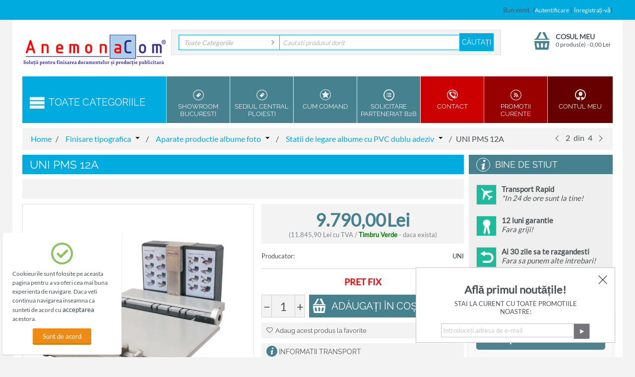

--- FILE ---
content_type: text/html; charset=utf-8
request_url: https://www.anemonacom.ro/finisare-tipografica/aparate-productie-albume-foto/statii-de-legare-albume-cu-pvc-dublu-adeziv/uni-pms-12a.html
body_size: 21989
content:

<!DOCTYPE html>
<html 
 lang="ro" dir="ltr">
<head>
<title>Finisare tipografica :: Aparate productie albume foto :: Statii de legare albume cu PVC dublu adeziv :: UNI PMS 12A</title>
		<meta name="cmsmagazine" content="895b73496fde88f9b6b78ec628663194" />

<base href="https://www.anemonacom.ro/" />

<meta http-equiv="Content-Type" content="text/html; charset=utf-8" data-ca-mode="" data-vs-ver="2.22.481"/>

<meta name="viewport" content="initial-scale=1.0, user-scalable=no, width=device-width" />


<meta name="description" content=" Echipament pentru legarea si imbinarea albumelor foto printr-o metoda speciala de lipire a fotografiilor utilizand coli din PVC dublu adeziv Un nou tip de statie  pentru legarea albumelor foto printr-o metoda speciala de lipire a fotografiilor utilizand coli din PVC dublu adeziv astfel incat" />


<meta name="keywords" content="" />

<!-- Pinterest -->
<meta name="p:domain_verify" content="3031a2981267460f9fc4c9ca029c0f02"/>

<!-- Micsorare Youtube -->
<!-- Inline script moved to the bottom of the page -->

<!-- Meta Pixel Code -->
<!-- Inline script moved to the bottom of the page -->
<noscript><img height="1" width="1" style="display:none"
src="https://www.facebook.com/tr?id=2727074454254649&ev=PageView&noscript=1"
/></noscript>
<!-- End Meta Pixel Code -->

    <link rel="canonical" href="https://www.anemonacom.ro/finisare-tipografica/aparate-productie-albume-foto/statii-de-legare-albume-cu-pvc-dublu-adeziv/uni-pms-12a.html" />




<meta name="cmsmagazine" content="b55b3ce6a6b9c4d16194dc6efd5e2613" />
<!-- Google Tag Manager -->
<script>(function(w,d,s,l,i){w[l]=w[l]||[];w[l].push({'gtm.start':
new Date().getTime(),event:'gtm.js'});var f=d.getElementsByTagName(s)[0],
j=d.createElement(s),dl=l!='dataLayer'?'&l='+l:'';j.async=true;j.src=
'https://www.googletagmanager.com/gtm.js?id='+i+dl;f.parentNode.insertBefore(j,f);
})(window,document,'script','dataLayer','GTM-KPXL4GM');</script>
<!-- End Google Tag Manager -->
<link rel="apple-touch-icon" href="https://www.anemonacom.ro/images/logos/5/favicon.ico">

    <link href="https://www.anemonacom.ro/images/logos/5/favicon.ico" rel="shortcut icon" type="image/vnd.microsoft.icon" />


<link type="text/css" rel="stylesheet" href="https://www.anemonacom.ro/var/cache/misc/assets/design/themes/vivashop/css/standalone.7365620eb032323fd26d86cdc203f6901752581333.css" />



</head>

<body>
    
                        
        <div class="ty-tygh  " id="tygh_container">

        <div id="ajax_overlay" class="ty-ajax-overlay"></div>
<div id="ajax_loading_box" class="ty-ajax-loading-box"></div>

        <div class="cm-notification-container notification-container">
</div>

        <div class="ty-helper-container" id="tygh_main_container">
            
                    <div class="tygh-top-panel clearfix">
        <div class="container top-grid">
    
<div class="row">                <div class="span12 top-links-grid" >
            <div class=" top-languages    ty-float-left">
        
    </div><div class=" top-currencies    ty-float-left">
        
    </div>
        </div>
    
                <div class="span4 top-links-grid" >
            <div class=" top-quick-links ty-float-right">
        <div class="welcome">Bun venit. (<a href="https://www.anemonacom.ro/login.html">Autentificare</a> | <a href="https://www.anemonacom.ro/adaugare-cont.html">Înregistrați-vă</a>)</div>

    </div>
        </div>
    </div>
</div>
    </div>


    <div class="tygh-header clearfix ">
        <div class="container header-grid">
    
<div class="row">                <div class="span16 " >
            <div class="row">                <div class="span4 top-logo-grid" >
            <div class=" top-logo">
        <div class="ty-logo-container">
    <a href="https://www.anemonacom.ro/" title="S.C. Anemona Com S.R.L. - Solutii pentru finisarea documentelor si productie publicitara">
        <img src="https://www.anemonacom.ro/images/logos/5/logo_anemonacom_registered.png" width="290" height="65" alt="S.C. Anemona Com S.R.L. - Solutii pentru finisarea documentelor si productie publicitara" class="ty-logo-container__image" />
    </a>
</div>
    </div>
        </div>
    
                <div class="span9 top-block-grid vs-search" >
            <div class=" top-search">
        <div class="ty-search-block">
<form action="https://www.anemonacom.ro/" name="search_form" method="get">
<input type="hidden" name="subcats" value="Y" />
        <input type="hidden" name="pcode_from_q" value="Y" />
<input type="hidden" name="pshort" value="Y" />
<input type="hidden" name="pfull" value="Y" />
<input type="hidden" name="pname" value="Y" />
<input type="hidden" name="pkeywords" value="Y" />
<input type="hidden" name="search_performed" value="Y" />


<div id="csc_livesearch_862" data-ls-block-id="862" data-ls-min="3" data-ls-curl="index.php%3Fdispatch%3Dproducts.view%26product_id%3D644" class="csc_live_search_css"><!--csc_livesearch_862--></div>


<select name="cid" class="energo-searchbox">
    <option value="0">Toate Categoriile</option>
        <option value="436"  title="Oferta Lichidare Stoc">
            ¦    Oferta Lichidare Stoc
    </option>
            
        <option value="601"  title="Oferta promotionala curenta">
            ¦    Oferta promotionala curenta
    </option>
            
        <option value="605"  title="Finisare tipografica">
            ¦    Finisare tipografica
    </option>
                <option value="256"  title="Aparate indosariat documente">
            ¦    ¦    Aparate indosariat documente
    </option>
        <option value="406"  title="Aparate de brosat cu termoclei">
            ¦    ¦    Aparate de brosat cu termoclei
    </option>
        <option value="254"  title="Aparate de laminat documente">
            ¦    ¦    Aparate de laminat documente
    </option>
        <option value="259"  title="Ghilotine hartie">
            ¦    ¦    Ghilotine hartie
    </option>
        <option value="257"  title="Aparate de biguit si microperforat">
            ¦    ¦    Aparate de biguit si microperforat
    </option>
        <option value="258"  title="Aparate de faltuit (pliat) documente">
            ¦    ¦    Aparate de faltuit (pliat) documente
    </option>
        <option value="260"  title="Perforatoare hartie">
            ¦    ¦    Perforatoare hartie
    </option>
        <option value="261"  title="Arhivare documente">
            ¦    ¦    Arhivare documente
    </option>
        <option value="262"  title="Aparate de gaurit documente">
            ¦    ¦    Aparate de gaurit documente
    </option>
        <option value="263"  title="Aparate de capsat documente">
            ¦    ¦    Aparate de capsat documente
    </option>
        <option value="265"  title="Transfer folio, embosare si timbru sec">
            ¦    ¦    Transfer folio, embosare si timbru sec
    </option>
        <option value="267"  title="Aparate productie albume foto">
            ¦    ¦    Aparate productie albume foto
    </option>
        <option value="266"  title="Aparate de stantare plana">
            ¦    ¦    Aparate de stantare plana
    </option>
        <option value="410"  title="Aparate productie coperti rigide (scoarte)">
            ¦    ¦    Aparate productie coperti rigide (scoarte)
    </option>
        <option value="269"  title="Distrugatoare Documente">
            ¦    ¦    Distrugatoare Documente
    </option>
        <option value="274"  title="Hartie Foto si Cartoane Speciale">
            ¦    ¦    Hartie Foto si Cartoane Speciale
    </option>
        <option value="264"  title="Accesorii Finisare Documente">
            ¦    ¦    Accesorii Finisare Documente
    </option>
        <option value="615"  title="Aparate decupare etichete">
            ¦    ¦    Aparate decupare etichete
    </option>
    
        <option value="606"  title="Productie publicitara">
            ¦    Productie publicitara
    </option>
                <option value="273"  title="Gravator laser">
            ¦    ¦    Gravator laser
    </option>
        <option value="404"  title="Gravator fiber laser">
            ¦    ¦    Gravator fiber laser
    </option>
        <option value="346"  title="Router CNC">
            ¦    ¦    Router CNC
    </option>
        <option value="392"  title="Imprimante UV">
            ¦    ¦    Imprimante UV
    </option>
        <option value="609"  title="Imprimante Textile - DTF">
            ¦    ¦    Imprimante Textile - DTF
    </option>
        <option value="420"  title="Imprimante Ecosolvent">
            ¦    ¦    Imprimante Ecosolvent
    </option>
        <option value="592"  title="Mese de taiere digitale">
            ¦    ¦    Mese de taiere digitale
    </option>
        <option value="270"  title="Prese transfer termic">
            ¦    ¦    Prese transfer termic
    </option>
        <option value="271"  title="Productie Insigne">
            ¦    ¦    Productie Insigne
    </option>
        <option value="272"  title="Cutter-Plottere">
            ¦    ¦    Cutter-Plottere
    </option>
        <option value="596"  title="Placi rigide din carton si compozit">
            ¦    ¦    Placi rigide din carton si compozit
    </option>
        <option value="409"  title="Hartii transfer termic">
            ¦    ¦    Hartii transfer termic
    </option>
        <option value="370"  title="Sublimare si consumabile sublimare">
            ¦    ¦    Sublimare si consumabile sublimare
    </option>
        <option value="393"  title="Capsatoare si aparate de lipit banner">
            ¦    ¦    Capsatoare si aparate de lipit banner
    </option>
    
    
</select>


<input type="text" name="q" value="" id="search_input" title="Cautati produsul dorit" class="ty-search-block__input cm-hint" /><input type="hidden" name="dispatch" value="products.search"><input class="vs-flat-submit hidden-phone" type="submit" value="Căutați"><button title="Search" class="ty-search-magnifier hidden-tablet hidden-desktop vs-top-search-submit" type="submit"><i class="ty-icon-search"></i></button>

        </form>
</div>


    </div>
        </div>
    
                <div class="span3 top-block-grid vs-cart" >
            <div class=" top-cart-content float-right ty-float-right">
        


<div class="ty-dropdown-box" id="cart_status_863">
    <a href="https://www.anemonacom.ro/cos.html" id="sw_dropdown_863" class="ty-dropdown-box__title cm-combination">
        
                            <span class="minicart-title empty-cart hand">Cosul meu</span>
                <span class="cart-content">0&nbsp;produs(e)<span class="vs-cart-price">&nbsp;-&nbsp;<bdi><span>0,00</span>&nbsp;Lei</bdi></span></span><i class="vs-icon-top-cart"></i>
                    
        

        <div class="vs-cart-content hidden-desktop"><span class="vs-cart-content-nr">0</span></div>
    </a>
    <div id="dropdown_863" class="cm-popup-box ty-dropdown-box__content hidden">
        
            <i class="ty-icon-up-dir"></i>
            <div class="cm-cart-content cm-cart-content-thumb cm-cart-content-delete">
                    <div class="ty-cart-items">
                                                    <p class="ty-center vs-cart-empty-text">Coșul este gol</p>
                                            </div>

                                        <div class="cm-cart-buttons ty-cart-content__buttons buttons-container hidden">
                        <div class="ty-float-left view-cart-button">
                            <a href="https://www.anemonacom.ro/cos.html" rel="nofollow" class="view-cart">Vizualizare coș</a>
                        </div>
                                                <div class="ty-float-right">
                                <a href="https://www.anemonacom.ro/checkout.html" rel="nofollow" class="ty-btn ty-btn__primary">Procesare</a>
                        </div>
                                            </div>
                    
            </div>
        

    </div>
<!--cart_status_863--></div>



    </div>
        </div>
    </div>
<div class="row">                <div class="span16 et-sticky-menu hidden" >
            <div class="row">                <div class="span4 " >
            <div class=" vs-mega-menu vs-floating-menu-block    ty-float-left">
        
<div class="wrap-dropdown-hybrid"><!-- level 1 wrapper - horizontal --><ul class="dropdown-hybrid clearfix"><!-- level 1 items - horizontal --><li class=""><a class="drop item-1" ><i class="vs-icon-menu"></i><span>Toate Categoriile</span></a><div class="dropdown-hybrid-column"><!-- level 2 wrapper - vertical --><ul id="vmenu_87668" class="adropdown adropdown-vertical"><!-- level 2 items - vertical --><li class=" b-border  adropdown-vertical_li"><a href="https://www.anemonacom.ro/oferta-lichidare-stoc.html" ><span>Oferta Lichidare Stoc</span></a><!-- end level 2 items - vertical --></li><!-- level 2 items - vertical --><li class=" b-border  adropdown-vertical_li"><a href="https://www.anemonacom.ro/oferta-promotionala-curenta.html" ><span>Oferta promotionala curenta</span></a><!-- end level 2 items - vertical --></li><!-- level 2 items - vertical --><li class="active b-border  dir adropdown-vertical_li"><a href="https://www.anemonacom.ro/finisare-tipografica.html"  class="item-1"><span>Finisare tipografica</span><i class="vs-icon-arrow-right"></i></a><div class="vs-title-toggle cm-combination visible-phone visible-tablet" id="sw_vs_box_605668000"><i class="ty-sidebox__icon-open ty-icon-down-open"></i><i class="ty-sidebox__icon-hide ty-icon-up-open"></i></div><!-- level 3 wrapper - horizontal --><div class="adropdown-fullwidth no-dd-img" style="" id="vs_box_605668000"><div class="main-categ-title"><a href="https://www.anemonacom.ro/finisare-tipografica.html" >Finisare tipografica</a></div><!-- level 2 item - horizontal --><div class="col-1 firstcolumn"><h3 class="active"><a href="https://www.anemonacom.ro/finisare-tipografica/aparate-indosariat-documente.html">Aparate indosariat documente</a></h3><div style="" class="vs-sub-categ-img"><a href="https://www.anemonacom.ro/finisare-tipografica/aparate-indosariat-documente.html" class="vs-sub-categ-img-link"><img class="ty-pict     vs_lazy_additional" id="det_img_1887501133"  src="./design/themes/vivashop/media/images/vs-empty.png" style="" data-src="https://www.anemonacom.ro/images/thumbnails/139/139/detailed/6/Z_EBX50_1000x1000.jpg" width="139" height="139" alt="Aparate indosariat documente" title="Aparate indosariat documente"  /><noscript><img class="  "   src="https://www.anemonacom.ro/images/thumbnails/139/139/detailed/6/Z_EBX50_1000x1000.jpg" width="139" height="139" alt="Aparate indosariat documente" title="Aparate indosariat documente"  /></noscript>
</a></div></div><!-- level 2 item - horizontal --><div class="col-1 "><h3 class="active"><a href="https://www.anemonacom.ro/finisare-tipografica/aparate-de-brosat-cu-termoclei.html">Aparate de brosat cu termoclei</a></h3><div style="" class="vs-sub-categ-img"><a href="https://www.anemonacom.ro/finisare-tipografica/aparate-de-brosat-cu-termoclei.html" class="vs-sub-categ-img-link"><img class="ty-pict     vs_lazy_additional" id="det_img_467336928"  src="./design/themes/vivashop/media/images/vs-empty.png" style="" data-src="https://www.anemonacom.ro/images/thumbnails/139/139/detailed/4/SUNFUNG_Brosare_1_1000x1000_1.jpg" width="139" height="139" alt="Aparate de brosat cu termoclei" title="Aparate de brosat cu termoclei"  /><noscript><img class="  "   src="https://www.anemonacom.ro/images/thumbnails/139/139/detailed/4/SUNFUNG_Brosare_1_1000x1000_1.jpg" width="139" height="139" alt="Aparate de brosat cu termoclei" title="Aparate de brosat cu termoclei"  /></noscript>
</a></div></div><!-- level 2 item - horizontal --><div class="col-1 "><h3 class="active"><a href="https://www.anemonacom.ro/finisare-tipografica/aparate-de-laminat-documente.html">Aparate de laminat documente</a></h3><div style="" class="vs-sub-categ-img"><a href="https://www.anemonacom.ro/finisare-tipografica/aparate-de-laminat-documente.html" class="vs-sub-categ-img-link"><img class="ty-pict     vs_lazy_additional" id="det_img_1382461937"  src="./design/themes/vivashop/media/images/vs-empty.png" style="" data-src="https://www.anemonacom.ro/images/thumbnails/139/139/detailed/4/SMFM390E_1000x1000_1.jpg" width="139" height="139" alt="Aparate de laminat documente" title="Aparate de laminat documente"  /><noscript><img class="  "   src="https://www.anemonacom.ro/images/thumbnails/139/139/detailed/4/SMFM390E_1000x1000_1.jpg" width="139" height="139" alt="Aparate de laminat documente" title="Aparate de laminat documente"  /></noscript>
</a></div></div><!-- level 2 item - horizontal --><div class="col-1 "><h3 class="active"><a href="https://www.anemonacom.ro/finisare-tipografica/ghilotine-hartie.html">Ghilotine hartie</a></h3><div style="" class="vs-sub-categ-img"><a href="https://www.anemonacom.ro/finisare-tipografica/ghilotine-hartie.html" class="vs-sub-categ-img-link"><img class="ty-pict     vs_lazy_additional" id="det_img_1192896830"  src="./design/themes/vivashop/media/images/vs-empty.png" style="" data-src="https://www.anemonacom.ro/images/thumbnails/139/139/detailed/4/SUNFUNG_SF-72P_New_1000x1000_1.jpg" width="139" height="139" alt="Ghilotine si trimmere" title="Ghilotine si trimmere"  /><noscript><img class="  "   src="https://www.anemonacom.ro/images/thumbnails/139/139/detailed/4/SUNFUNG_SF-72P_New_1000x1000_1.jpg" width="139" height="139" alt="Ghilotine si trimmere" title="Ghilotine si trimmere"  /></noscript>
</a></div></div><!-- level 2 item - horizontal --><div class="col-1 lastcolumn"><h3 class="active"><a href="https://www.anemonacom.ro/finisare-tipografica/aparate-de-biguit-si-microperforat.html">Aparate de biguit si microperforat</a></h3><div style="" class="vs-sub-categ-img"><a href="https://www.anemonacom.ro/finisare-tipografica/aparate-de-biguit-si-microperforat.html" class="vs-sub-categ-img-link"><img class="ty-pict     vs_lazy_additional" id="det_img_1472618417"  src="./design/themes/vivashop/media/images/vs-empty.png" style="" data-src="https://www.anemonacom.ro/images/thumbnails/139/139/detailed/4/AirSpeed_450_with_table_RGB_yvfm-7g.jpg" width="139" height="139" alt="Aparate de biguit si microperforat" title="Aparate de biguit si microperforat"  /><noscript><img class="  "   src="https://www.anemonacom.ro/images/thumbnails/139/139/detailed/4/AirSpeed_450_with_table_RGB_yvfm-7g.jpg" width="139" height="139" alt="Aparate de biguit si microperforat" title="Aparate de biguit si microperforat"  /></noscript>
</a></div></div><!-- level 2 item - horizontal --><div class="col-1 firstcolumn"><h3 class="active"><a href="https://www.anemonacom.ro/finisare-tipografica/aparate-de-faltuit-pliat-documente.html">Aparate de faltuit (pliat) documente</a></h3><div style="" class="vs-sub-categ-img"><a href="https://www.anemonacom.ro/finisare-tipografica/aparate-de-faltuit-pliat-documente.html" class="vs-sub-categ-img-link"><img class="ty-pict     vs_lazy_additional" id="det_img_761825303"  src="./design/themes/vivashop/media/images/vs-empty.png" style="" data-src="https://www.anemonacom.ro/images/thumbnails/139/139/detailed/4/CFM700_1000x1000.jpg" width="139" height="139" alt="Aparate de faltuit" title="Aparate de faltuit"  /><noscript><img class="  "   src="https://www.anemonacom.ro/images/thumbnails/139/139/detailed/4/CFM700_1000x1000.jpg" width="139" height="139" alt="Aparate de faltuit" title="Aparate de faltuit"  /></noscript>
</a></div></div><!-- level 2 item - horizontal --><div class="col-1 "><h3 class="active"><a href="https://www.anemonacom.ro/finisare-tipografica/perforatoare-hartie.html">Perforatoare hartie</a></h3><div style="" class="vs-sub-categ-img"><a href="https://www.anemonacom.ro/finisare-tipografica/perforatoare-hartie.html" class="vs-sub-categ-img-link"><img class="ty-pict     vs_lazy_additional" id="det_img_686952184"  src="./design/themes/vivashop/media/images/vs-empty.png" style="" data-src="https://www.anemonacom.ro/images/thumbnails/139/139/detailed/4/SPC_SFP-II_1000x1000.jpg" width="139" height="139" alt="Aparate de perforat" title="Aparate de perforat"  /><noscript><img class="  "   src="https://www.anemonacom.ro/images/thumbnails/139/139/detailed/4/SPC_SFP-II_1000x1000.jpg" width="139" height="139" alt="Aparate de perforat" title="Aparate de perforat"  /></noscript>
</a></div></div><!-- level 2 item - horizontal --><div class="col-1 "><h3 class="active"><a href="https://www.anemonacom.ro/finisare-tipografica/arhivare-documente.html">Arhivare documente</a></h3><div style="" class="vs-sub-categ-img"><a href="https://www.anemonacom.ro/finisare-tipografica/arhivare-documente.html" class="vs-sub-categ-img-link"><img class="ty-pict     vs_lazy_additional" id="det_img_621169008"  src="./design/themes/vivashop/media/images/vs-empty.png" style="" data-src="https://www.anemonacom.ro/images/thumbnails/139/139/detailed/3/UNI_3000_1000x1000.jpg" width="139" height="139" alt="Arhivare Documente" title="Arhivare Documente"  /><noscript><img class="  "   src="https://www.anemonacom.ro/images/thumbnails/139/139/detailed/3/UNI_3000_1000x1000.jpg" width="139" height="139" alt="Arhivare Documente" title="Arhivare Documente"  /></noscript>
</a></div></div><!-- level 2 item - horizontal --><div class="col-1 "><h3 class="active"><a href="https://www.anemonacom.ro/finisare-tipografica/aparate-de-gaurit-documente.html">Aparate de gaurit documente</a></h3><div style="" class="vs-sub-categ-img"><a href="https://www.anemonacom.ro/finisare-tipografica/aparate-de-gaurit-documente.html" class="vs-sub-categ-img-link"><img class="ty-pict     vs_lazy_additional" id="det_img_849623767"  src="./design/themes/vivashop/media/images/vs-empty.png" style="" data-src="https://www.anemonacom.ro/images/thumbnails/139/139/detailed/4/SPC--FP-IV-60M-NT-1000x1000.jpg" width="139" height="139" alt="Aparate de gaurit dcumente" title="Aparate de gaurit dcumente"  /><noscript><img class="  "   src="https://www.anemonacom.ro/images/thumbnails/139/139/detailed/4/SPC--FP-IV-60M-NT-1000x1000.jpg" width="139" height="139" alt="Aparate de gaurit dcumente" title="Aparate de gaurit dcumente"  /></noscript>
</a></div></div><!-- level 2 item - horizontal --><div class="col-1 lastcolumn"><h3 class="active"><a href="https://www.anemonacom.ro/finisare-tipografica/aparate-de-capsat-documente.html">Aparate de capsat documente</a></h3><div style="" class="vs-sub-categ-img"><a href="https://www.anemonacom.ro/finisare-tipografica/aparate-de-capsat-documente.html" class="vs-sub-categ-img-link"><img class="ty-pict     vs_lazy_additional" id="det_img_933861393"  src="./design/themes/vivashop/media/images/vs-empty.png" style="" data-src="https://www.anemonacom.ro/images/thumbnails/139/139/detailed/4/Caps_2_1000x1000_1.jpg" width="139" height="139" alt="Aparate de capsat" title="Aparate de capsat"  /><noscript><img class="  "   src="https://www.anemonacom.ro/images/thumbnails/139/139/detailed/4/Caps_2_1000x1000_1.jpg" width="139" height="139" alt="Aparate de capsat" title="Aparate de capsat"  /></noscript>
</a></div></div><!-- level 2 item - horizontal --><div class="col-1 firstcolumn"><h3 class="active"><a href="https://www.anemonacom.ro/finisare-tipografica/transfer-folio-embosare-si-timbru-sec.html">Transfer folio, embosare si timbru sec</a></h3><div style="" class="vs-sub-categ-img"><a href="https://www.anemonacom.ro/finisare-tipografica/transfer-folio-embosare-si-timbru-sec.html" class="vs-sub-categ-img-link"><img class="ty-pict     vs_lazy_additional" id="det_img_646438060"  src="./design/themes/vivashop/media/images/vs-empty.png" style="" data-src="https://www.anemonacom.ro/images/thumbnails/139/139/detailed/4/1UNI_TJ-368_1000x1000.jpg" width="139" height="139" alt="Transfer folio, embosare si timbru sec" title="Transfer folio, embosare si timbru sec"  /><noscript><img class="  "   src="https://www.anemonacom.ro/images/thumbnails/139/139/detailed/4/1UNI_TJ-368_1000x1000.jpg" width="139" height="139" alt="Transfer folio, embosare si timbru sec" title="Transfer folio, embosare si timbru sec"  /></noscript>
</a></div></div><!-- level 2 item - horizontal --><div class="col-1 "><h3 class="active"><a href="https://www.anemonacom.ro/finisare-tipografica/aparate-productie-albume-foto.html">Aparate productie albume foto</a></h3><div style="" class="vs-sub-categ-img"><a href="https://www.anemonacom.ro/finisare-tipografica/aparate-productie-albume-foto.html" class="vs-sub-categ-img-link"><img class="ty-pict     vs_lazy_additional" id="det_img_1351108053"  src="./design/themes/vivashop/media/images/vs-empty.png" style="" data-src="https://www.anemonacom.ro/images/thumbnails/139/139/detailed/4/1UNI_PBS_18_1000x1000__1_.jpg" width="139" height="139" alt="Aparate productie albume foto" title="Aparate productie albume foto"  /><noscript><img class="  "   src="https://www.anemonacom.ro/images/thumbnails/139/139/detailed/4/1UNI_PBS_18_1000x1000__1_.jpg" width="139" height="139" alt="Aparate productie albume foto" title="Aparate productie albume foto"  /></noscript>
</a></div></div><!-- level 2 item - horizontal --><div class="col-1 "><h3 class="active"><a href="https://www.anemonacom.ro/finisare-tipografica/aparate-de-stantare-plana.html">Aparate de stantare plana</a></h3><div style="" class="vs-sub-categ-img"><a href="https://www.anemonacom.ro/finisare-tipografica/aparate-de-stantare-plana.html" class="vs-sub-categ-img-link"><img class="ty-pict     vs_lazy_additional" id="det_img_1732886457"  src="./design/themes/vivashop/media/images/vs-empty.png" style="" data-src="https://www.anemonacom.ro/images/thumbnails/139/139/detailed/4/C_press_440.png" width="139" height="139" alt="Aparate de stantare plana" title="Aparate de stantare plana"  /><noscript><img class="  "   src="https://www.anemonacom.ro/images/thumbnails/139/139/detailed/4/C_press_440.png" width="139" height="139" alt="Aparate de stantare plana" title="Aparate de stantare plana"  /></noscript>
</a></div></div><!-- level 2 item - horizontal --><div class="col-1 "><h3 class="active"><a href="https://www.anemonacom.ro/finisare-tipografica/aparate-productie-coperti-rigide-scoarte.html">Aparate productie coperti rigide (scoarte)</a></h3><div style="" class="vs-sub-categ-img"><a href="https://www.anemonacom.ro/finisare-tipografica/aparate-productie-coperti-rigide-scoarte.html" class="vs-sub-categ-img-link"><img class="ty-pict     vs_lazy_additional" id="det_img_288677146"  src="./design/themes/vivashop/media/images/vs-empty.png" style="" data-src="https://www.anemonacom.ro/images/thumbnails/139/139/detailed/4/BEMINI_CM-01_New_1000x1000_1_61ef-ma.jpg" width="139" height="139" alt="Aparate productie coperti rigide (scoarte)" title="Aparate productie coperti rigide (scoarte)"  /><noscript><img class="  "   src="https://www.anemonacom.ro/images/thumbnails/139/139/detailed/4/BEMINI_CM-01_New_1000x1000_1_61ef-ma.jpg" width="139" height="139" alt="Aparate productie coperti rigide (scoarte)" title="Aparate productie coperti rigide (scoarte)"  /></noscript>
</a></div></div><!-- level 2 item - horizontal --><div class="col-1 lastcolumn"><h3 class="active"><a href="https://www.anemonacom.ro/finisare-tipografica/distrugatoare-documente.html">Distrugatoare Documente</a></h3><div style="" class="vs-sub-categ-img"><a href="https://www.anemonacom.ro/finisare-tipografica/distrugatoare-documente.html" class="vs-sub-categ-img-link"><img class="ty-pict     vs_lazy_additional" id="det_img_1444665583"  src="./design/themes/vivashop/media/images/vs-empty.png" style="" data-src="https://www.anemonacom.ro/images/thumbnails/139/139/detailed/4/Z_JP820S_1000x1000.jpg" width="139" height="139" alt="Distrugatoare de documente" title="Distrugatoare de documente"  /><noscript><img class="  "   src="https://www.anemonacom.ro/images/thumbnails/139/139/detailed/4/Z_JP820S_1000x1000.jpg" width="139" height="139" alt="Distrugatoare de documente" title="Distrugatoare de documente"  /></noscript>
</a></div></div><!-- level 2 item - horizontal --><div class="col-1 firstcolumn"><h3 class="active"><a href="https://www.anemonacom.ro/finisare-tipografica/hartie-si-cartoane-speciale-pentru-tipar.html">Hartie Foto si Cartoane Speciale</a></h3><div style="" class="vs-sub-categ-img"><a href="https://www.anemonacom.ro/finisare-tipografica/hartie-si-cartoane-speciale-pentru-tipar.html" class="vs-sub-categ-img-link"><img class="ty-pict     vs_lazy_additional" id="det_img_705886971"  src="./design/themes/vivashop/media/images/vs-empty.png" style="" data-src="https://www.anemonacom.ro/images/thumbnails/139/139/detailed/4/HartiePhotoKodak_1000x1000_debg-1e.jpg" width="139" height="139" alt="Hartie Foto si Cartoane Speciale" title="Hartie Foto si Cartoane Speciale"  /><noscript><img class="  "   src="https://www.anemonacom.ro/images/thumbnails/139/139/detailed/4/HartiePhotoKodak_1000x1000_debg-1e.jpg" width="139" height="139" alt="Hartie Foto si Cartoane Speciale" title="Hartie Foto si Cartoane Speciale"  /></noscript>
</a></div></div><!-- level 2 item - horizontal --><div class="col-1 "><h3 class="active"><a href="https://www.anemonacom.ro/finisare-tipografica/accesorii-finisare-documente.html">Accesorii Finisare Documente</a></h3><div style="" class="vs-sub-categ-img"><a href="https://www.anemonacom.ro/finisare-tipografica/accesorii-finisare-documente.html" class="vs-sub-categ-img-link"><img class="ty-pict     vs_lazy_additional" id="det_img_602362421"  src="./design/themes/vivashop/media/images/vs-empty.png" style="" data-src="https://www.anemonacom.ro/images/thumbnails/139/139/detailed/4/Consumabile_AccFin.jpg" width="139" height="139" alt="Accesorii finisare documente" title="Accesorii finisare documente"  /><noscript><img class="  "   src="https://www.anemonacom.ro/images/thumbnails/139/139/detailed/4/Consumabile_AccFin.jpg" width="139" height="139" alt="Accesorii finisare documente" title="Accesorii finisare documente"  /></noscript>
</a></div></div><!-- level 2 item - horizontal --><div class="col-1 lastcolumn"><h3 class="active"><a href="https://www.anemonacom.ro/finisare-tipografica/aparate-decupare-etichete.html">Aparate decupare etichete</a></h3><div style="" class="vs-sub-categ-img"><a href="https://www.anemonacom.ro/finisare-tipografica/aparate-decupare-etichete.html" class="vs-sub-categ-img-link"><img class="ty-pict     vs_lazy_additional" id="det_img_1638501377"  src="./design/themes/vivashop/media/images/vs-empty.png" style="" data-src="https://www.anemonacom.ro/images/thumbnails/139/139/detailed/6/A2_1000x1000_1_lb71-gb.png" width="139" height="139" alt="Aparate decupare etichete" title="Aparate decupare etichete"  /><noscript><img class="  "   src="https://www.anemonacom.ro/images/thumbnails/139/139/detailed/6/A2_1000x1000_1_lb71-gb.png" width="139" height="139" alt="Aparate decupare etichete" title="Aparate decupare etichete"  /></noscript>
</a></div></div></div><!-- end level 2 items - vertical --></li><!-- level 2 items - vertical --><li class=" dir adropdown-vertical_li"><a href="https://www.anemonacom.ro/productie-publicitara.html"  class="item-1"><span>Productie publicitara</span><i class="vs-icon-arrow-right"></i></a><div class="vs-title-toggle cm-combination visible-phone visible-tablet" id="sw_vs_box_606668000"><i class="ty-sidebox__icon-open ty-icon-down-open"></i><i class="ty-sidebox__icon-hide ty-icon-up-open"></i></div><!-- level 3 wrapper - horizontal --><div class="adropdown-fullwidth no-dd-img" style="" id="vs_box_606668000"><div class="main-categ-title"><a href="https://www.anemonacom.ro/productie-publicitara.html" >Productie publicitara</a></div><!-- level 2 item - horizontal --><div class="col-1 firstcolumn"><h3><a href="https://www.anemonacom.ro/productie-publicitara/gravator-laser.html">Gravator laser</a></h3><div style="" class="vs-sub-categ-img"><a href="https://www.anemonacom.ro/productie-publicitara/gravator-laser.html" class="vs-sub-categ-img-link"><img class="ty-pict     vs_lazy_additional" id="det_img_289995917"  src="./design/themes/vivashop/media/images/vs-empty.png" style="" data-src="https://www.anemonacom.ro/images/thumbnails/139/139/detailed/4/Nova14_1000x1000_2.png" width="139" height="139" alt="Gravator laser" title="Gravator laser"  /><noscript><img class="  "   src="https://www.anemonacom.ro/images/thumbnails/139/139/detailed/4/Nova14_1000x1000_2.png" width="139" height="139" alt="Gravator laser" title="Gravator laser"  /></noscript>
</a></div></div><!-- level 2 item - horizontal --><div class="col-1 "><h3><a href="https://www.anemonacom.ro/productie-publicitara/gravator-fiber-laser.html">Gravator fiber laser</a></h3><div style="" class="vs-sub-categ-img"><a href="https://www.anemonacom.ro/productie-publicitara/gravator-fiber-laser.html" class="vs-sub-categ-img-link"><img class="ty-pict     vs_lazy_additional" id="det_img_1914903426"  src="./design/themes/vivashop/media/images/vs-empty.png" style="" data-src="https://www.anemonacom.ro/images/thumbnails/139/139/detailed/4/VOIERN_FIBER_LASER.jpg" width="139" height="139" alt="Gravator fiber laser" title="Gravator fiber laser"  /><noscript><img class="  "   src="https://www.anemonacom.ro/images/thumbnails/139/139/detailed/4/VOIERN_FIBER_LASER.jpg" width="139" height="139" alt="Gravator fiber laser" title="Gravator fiber laser"  /></noscript>
</a></div></div><!-- level 2 item - horizontal --><div class="col-1 "><h3><a href="https://www.anemonacom.ro/productie-publicitara/router-cnc.html">Router CNC</a></h3><div style="" class="vs-sub-categ-img"><a href="https://www.anemonacom.ro/productie-publicitara/router-cnc.html" class="vs-sub-categ-img-link"><img class="ty-pict     vs_lazy_additional" id="det_img_2073327579"  src="./design/themes/vivashop/media/images/vs-empty.png" style="" data-src="https://www.anemonacom.ro/images/thumbnails/139/139/detailed/3/1RS1313_1000x1000.jpg" width="139" height="139" alt="Router CNC" title="Router CNC"  /><noscript><img class="  "   src="https://www.anemonacom.ro/images/thumbnails/139/139/detailed/3/1RS1313_1000x1000.jpg" width="139" height="139" alt="Router CNC" title="Router CNC"  /></noscript>
</a></div></div><!-- level 2 item - horizontal --><div class="col-1 "><h3><a href="https://www.anemonacom.ro/productie-publicitara/imprimante-uv.html">Imprimante UV</a></h3><div style="" class="vs-sub-categ-img"><a href="https://www.anemonacom.ro/productie-publicitara/imprimante-uv.html" class="vs-sub-categ-img-link"><img class="ty-pict     vs_lazy_additional" id="det_img_917703520"  src="./design/themes/vivashop/media/images/vs-empty.png" style="" data-src="https://www.anemonacom.ro/images/thumbnails/139/139/detailed/4/ImprimantaUV.jpg" width="139" height="139" alt="Imprimante si consumabile UV" title="Imprimante si consumabile UV"  /><noscript><img class="  "   src="https://www.anemonacom.ro/images/thumbnails/139/139/detailed/4/ImprimantaUV.jpg" width="139" height="139" alt="Imprimante si consumabile UV" title="Imprimante si consumabile UV"  /></noscript>
</a></div></div><!-- level 2 item - horizontal --><div class="col-1 lastcolumn"><h3><a href="https://www.anemonacom.ro/productie-publicitara/imprimante-textile-dtf.html">Imprimante Textile - DTF</a></h3><div style="" class="vs-sub-categ-img"><a href="https://www.anemonacom.ro/productie-publicitara/imprimante-textile-dtf.html" class="vs-sub-categ-img-link"><img class="ty-pict     vs_lazy_additional" id="det_img_1972290286"  src="./design/themes/vivashop/media/images/vs-empty.png" style="" data-src="https://www.anemonacom.ro/images/thumbnails/139/139/detailed/5/DTF_1000x1000_1.jpg" width="139" height="139" alt="Imprimante Textile DTF" title="Imprimante Textile DTF"  /><noscript><img class="  "   src="https://www.anemonacom.ro/images/thumbnails/139/139/detailed/5/DTF_1000x1000_1.jpg" width="139" height="139" alt="Imprimante Textile DTF" title="Imprimante Textile DTF"  /></noscript>
</a></div></div><!-- level 2 item - horizontal --><div class="col-1 firstcolumn"><h3><a href="https://www.anemonacom.ro/productie-publicitara/imprimante-ecosolvent.html">Imprimante Ecosolvent</a></h3><div style="" class="vs-sub-categ-img"><a href="https://www.anemonacom.ro/productie-publicitara/imprimante-ecosolvent.html" class="vs-sub-categ-img-link"><img class="ty-pict     vs_lazy_additional" id="det_img_692670578"  src="./design/themes/vivashop/media/images/vs-empty.png" style="" data-src="https://www.anemonacom.ro/images/thumbnails/139/139/detailed/4/SJ_7160S_02.jpg" width="139" height="139" alt="Imprimante Ecosolvent" title="Imprimante Ecosolvent"  /><noscript><img class="  "   src="https://www.anemonacom.ro/images/thumbnails/139/139/detailed/4/SJ_7160S_02.jpg" width="139" height="139" alt="Imprimante Ecosolvent" title="Imprimante Ecosolvent"  /></noscript>
</a></div></div><!-- level 2 item - horizontal --><div class="col-1 "><h3><a href="https://www.anemonacom.ro/productie-publicitara/mese-de-taiere-digitale.html">Mese de taiere digitale</a></h3><div style="" class="vs-sub-categ-img"><a href="https://www.anemonacom.ro/productie-publicitara/mese-de-taiere-digitale.html" class="vs-sub-categ-img-link"><img class="ty-pict     vs_lazy_additional" id="det_img_1590757145"  src="./design/themes/vivashop/media/images/vs-empty.png" style="" data-src="https://www.anemonacom.ro/images/thumbnails/139/139/detailed/5/AOL_02_ty24-1w.jpg" width="139" height="139" alt="Mese de taiere digitale" title="Mese de taiere digitale"  /><noscript><img class="  "   src="https://www.anemonacom.ro/images/thumbnails/139/139/detailed/5/AOL_02_ty24-1w.jpg" width="139" height="139" alt="Mese de taiere digitale" title="Mese de taiere digitale"  /></noscript>
</a></div></div><!-- level 2 item - horizontal --><div class="col-1 "><h3><a href="https://www.anemonacom.ro/productie-publicitara/prese-transfer-termic.html">Prese transfer termic</a></h3><div style="" class="vs-sub-categ-img"><a href="https://www.anemonacom.ro/productie-publicitara/prese-transfer-termic.html" class="vs-sub-categ-img-link"><img class="ty-pict     vs_lazy_additional" id="det_img_896075512"  src="./design/themes/vivashop/media/images/vs-empty.png" style="" data-src="https://www.anemonacom.ro/images/thumbnails/139/139/detailed/4/1A_SHP-24LP4MS_1000x1000_83fh-ty.jpg" width="139" height="139" alt="Aparate pentru transfer termic" title="Aparate pentru transfer termic"  /><noscript><img class="  "   src="https://www.anemonacom.ro/images/thumbnails/139/139/detailed/4/1A_SHP-24LP4MS_1000x1000_83fh-ty.jpg" width="139" height="139" alt="Aparate pentru transfer termic" title="Aparate pentru transfer termic"  /></noscript>
</a></div></div><!-- level 2 item - horizontal --><div class="col-1 "><h3><a href="https://www.anemonacom.ro/productie-publicitara/productie-insigne.html">Productie Insigne</a></h3><div style="" class="vs-sub-categ-img"><a href="https://www.anemonacom.ro/productie-publicitara/productie-insigne.html" class="vs-sub-categ-img-link"><img class="ty-pict     vs_lazy_additional" id="det_img_2003079028"  src="./design/themes/vivashop/media/images/vs-empty.png" style="" data-src="https://www.anemonacom.ro/images/thumbnails/139/139/detailed/4/SIR25_1000x1000.jpg" width="139" height="139" alt="Productie insigne" title="Productie insigne"  /><noscript><img class="  "   src="https://www.anemonacom.ro/images/thumbnails/139/139/detailed/4/SIR25_1000x1000.jpg" width="139" height="139" alt="Productie insigne" title="Productie insigne"  /></noscript>
</a></div></div><!-- level 2 item - horizontal --><div class="col-1 lastcolumn"><h3><a href="https://www.anemonacom.ro/productie-publicitara/cutter-plottere.html">Cutter-Plottere</a></h3><div style="" class="vs-sub-categ-img"><a href="https://www.anemonacom.ro/productie-publicitara/cutter-plottere.html" class="vs-sub-categ-img-link"><img class="ty-pict     vs_lazy_additional" id="det_img_1043900577"  src="./design/themes/vivashop/media/images/vs-empty.png" style="" data-src="https://www.anemonacom.ro/images/thumbnails/139/139/detailed/4/CA1500_1000x1000_1_017q-fj_gzh1-ak.jpg" width="139" height="139" alt="Cutter-Plottere" title="Cutter-Plottere"  /><noscript><img class="  "   src="https://www.anemonacom.ro/images/thumbnails/139/139/detailed/4/CA1500_1000x1000_1_017q-fj_gzh1-ak.jpg" width="139" height="139" alt="Cutter-Plottere" title="Cutter-Plottere"  /></noscript>
</a></div></div><!-- level 2 item - horizontal --><div class="col-1 firstcolumn"><h3><a href="https://www.anemonacom.ro/productie-publicitara/placi-rigide-din-carton-si-compozit.html">Placi rigide din carton si compozit</a></h3><div style="" class="vs-sub-categ-img"><a href="https://www.anemonacom.ro/productie-publicitara/placi-rigide-din-carton-si-compozit.html" class="vs-sub-categ-img-link"><img class="ty-pict     vs_lazy_additional" id="det_img_162466068"  src="./design/themes/vivashop/media/images/vs-empty.png" style="" data-src="https://www.anemonacom.ro/images/thumbnails/139/139/detailed/5/placa_sb_fibre_01_hn29-yu.jpg" width="139" height="139" alt="Placi rigide din carton si compozit" title="Placi rigide din carton si compozit"  /><noscript><img class="  "   src="https://www.anemonacom.ro/images/thumbnails/139/139/detailed/5/placa_sb_fibre_01_hn29-yu.jpg" width="139" height="139" alt="Placi rigide din carton si compozit" title="Placi rigide din carton si compozit"  /></noscript>
</a></div></div><!-- level 2 item - horizontal --><div class="col-1 "><h3><a href="https://www.anemonacom.ro/productie-publicitara/hartii-transfer-termic.html">Hartii transfer termic</a></h3><div style="" class="vs-sub-categ-img"><a href="https://www.anemonacom.ro/productie-publicitara/hartii-transfer-termic.html" class="vs-sub-categ-img-link"><img class="ty-pict     vs_lazy_additional" id="det_img_1506969448"  src="./design/themes/vivashop/media/images/vs-empty.png" style="" data-src="https://www.anemonacom.ro/images/thumbnails/139/139/detailed/4/hartie_transfer.jpg" width="139" height="139" alt="Hartie si folie pentru transfer termic" title="Hartie si folie pentru transfer termic"  /><noscript><img class="  "   src="https://www.anemonacom.ro/images/thumbnails/139/139/detailed/4/hartie_transfer.jpg" width="139" height="139" alt="Hartie si folie pentru transfer termic" title="Hartie si folie pentru transfer termic"  /></noscript>
</a></div></div><!-- level 2 item - horizontal --><div class="col-1 "><h3><a href="https://www.anemonacom.ro/productie-publicitara/sublimare-si-consumabile-sublimare.html">Sublimare si consumabile sublimare</a></h3><div style="" class="vs-sub-categ-img"><a href="https://www.anemonacom.ro/productie-publicitara/sublimare-si-consumabile-sublimare.html" class="vs-sub-categ-img-link"><img class="ty-pict     vs_lazy_additional" id="det_img_925096739"  src="./design/themes/vivashop/media/images/vs-empty.png" style="" data-src="https://www.anemonacom.ro/images/thumbnails/139/139/detailed/4/Pachet_Sublimare_3210DNw_2.png" width="139" height="139" alt="Consumabile sublimare" title="Consumabile sublimare"  /><noscript><img class="  "   src="https://www.anemonacom.ro/images/thumbnails/139/139/detailed/4/Pachet_Sublimare_3210DNw_2.png" width="139" height="139" alt="Consumabile sublimare" title="Consumabile sublimare"  /></noscript>
</a></div></div><!-- level 2 item - horizontal --><div class="col-1 lastcolumn"><h3><a href="https://www.anemonacom.ro/productie-publicitara/capsatoare-si-aparate-de-lipit-banner.html">Capsatoare si aparate de lipit banner</a></h3><div style="" class="vs-sub-categ-img"><a href="https://www.anemonacom.ro/productie-publicitara/capsatoare-si-aparate-de-lipit-banner.html" class="vs-sub-categ-img-link"><img class="ty-pict     vs_lazy_additional" id="det_img_1998197672"  src="./design/themes/vivashop/media/images/vs-empty.png" style="" data-src="https://www.anemonacom.ro/images/thumbnails/139/139/detailed/4/capsator_banner.jpg" width="139" height="139" alt="Capsatoare si aparate de lipit bannere" title="Capsatoare si aparate de lipit bannere"  /><noscript><img class="  "   src="https://www.anemonacom.ro/images/thumbnails/139/139/detailed/4/capsator_banner.jpg" width="139" height="139" alt="Capsatoare si aparate de lipit bannere" title="Capsatoare si aparate de lipit bannere"  /></noscript>
</a></div></div></div><!-- end level 2 items - vertical --></li></ul></div><!-- end level 1 items - horizontal --></li>
</ul><div class="clear"></div></div>

    </div>
        </div>
    
                <div class="span9 offset1 top-block-grid vs-search" >
            <div class=" top-search">
        <div class="ty-search-block">
<form action="https://www.anemonacom.ro/" name="search_form" method="get">
<input type="hidden" name="subcats" value="Y" />
        <input type="hidden" name="pcode_from_q" value="Y" />
<input type="hidden" name="pshort" value="Y" />
<input type="hidden" name="pfull" value="Y" />
<input type="hidden" name="pname" value="Y" />
<input type="hidden" name="pkeywords" value="Y" />
<input type="hidden" name="search_performed" value="Y" />


<div id="csc_livesearch_865" data-ls-block-id="865" data-ls-min="3" data-ls-curl="index.php%3Fdispatch%3Dproducts.view%26product_id%3D644" class="csc_live_search_css"><!--csc_livesearch_865--></div>


<select name="cid" class="energo-searchbox">
    <option value="0">Toate Categoriile</option>
        <option value="436"  title="Oferta Lichidare Stoc">
            ¦    Oferta Lichidare Stoc
    </option>
            
        <option value="601"  title="Oferta promotionala curenta">
            ¦    Oferta promotionala curenta
    </option>
            
        <option value="605"  title="Finisare tipografica">
            ¦    Finisare tipografica
    </option>
                <option value="256"  title="Aparate indosariat documente">
            ¦    ¦    Aparate indosariat documente
    </option>
        <option value="406"  title="Aparate de brosat cu termoclei">
            ¦    ¦    Aparate de brosat cu termoclei
    </option>
        <option value="254"  title="Aparate de laminat documente">
            ¦    ¦    Aparate de laminat documente
    </option>
        <option value="259"  title="Ghilotine hartie">
            ¦    ¦    Ghilotine hartie
    </option>
        <option value="257"  title="Aparate de biguit si microperforat">
            ¦    ¦    Aparate de biguit si microperforat
    </option>
        <option value="258"  title="Aparate de faltuit (pliat) documente">
            ¦    ¦    Aparate de faltuit (pliat) documente
    </option>
        <option value="260"  title="Perforatoare hartie">
            ¦    ¦    Perforatoare hartie
    </option>
        <option value="261"  title="Arhivare documente">
            ¦    ¦    Arhivare documente
    </option>
        <option value="262"  title="Aparate de gaurit documente">
            ¦    ¦    Aparate de gaurit documente
    </option>
        <option value="263"  title="Aparate de capsat documente">
            ¦    ¦    Aparate de capsat documente
    </option>
        <option value="265"  title="Transfer folio, embosare si timbru sec">
            ¦    ¦    Transfer folio, embosare si timbru sec
    </option>
        <option value="267"  title="Aparate productie albume foto">
            ¦    ¦    Aparate productie albume foto
    </option>
        <option value="266"  title="Aparate de stantare plana">
            ¦    ¦    Aparate de stantare plana
    </option>
        <option value="410"  title="Aparate productie coperti rigide (scoarte)">
            ¦    ¦    Aparate productie coperti rigide (scoarte)
    </option>
        <option value="269"  title="Distrugatoare Documente">
            ¦    ¦    Distrugatoare Documente
    </option>
        <option value="274"  title="Hartie Foto si Cartoane Speciale">
            ¦    ¦    Hartie Foto si Cartoane Speciale
    </option>
        <option value="264"  title="Accesorii Finisare Documente">
            ¦    ¦    Accesorii Finisare Documente
    </option>
        <option value="615"  title="Aparate decupare etichete">
            ¦    ¦    Aparate decupare etichete
    </option>
    
        <option value="606"  title="Productie publicitara">
            ¦    Productie publicitara
    </option>
                <option value="273"  title="Gravator laser">
            ¦    ¦    Gravator laser
    </option>
        <option value="404"  title="Gravator fiber laser">
            ¦    ¦    Gravator fiber laser
    </option>
        <option value="346"  title="Router CNC">
            ¦    ¦    Router CNC
    </option>
        <option value="392"  title="Imprimante UV">
            ¦    ¦    Imprimante UV
    </option>
        <option value="609"  title="Imprimante Textile - DTF">
            ¦    ¦    Imprimante Textile - DTF
    </option>
        <option value="420"  title="Imprimante Ecosolvent">
            ¦    ¦    Imprimante Ecosolvent
    </option>
        <option value="592"  title="Mese de taiere digitale">
            ¦    ¦    Mese de taiere digitale
    </option>
        <option value="270"  title="Prese transfer termic">
            ¦    ¦    Prese transfer termic
    </option>
        <option value="271"  title="Productie Insigne">
            ¦    ¦    Productie Insigne
    </option>
        <option value="272"  title="Cutter-Plottere">
            ¦    ¦    Cutter-Plottere
    </option>
        <option value="596"  title="Placi rigide din carton si compozit">
            ¦    ¦    Placi rigide din carton si compozit
    </option>
        <option value="409"  title="Hartii transfer termic">
            ¦    ¦    Hartii transfer termic
    </option>
        <option value="370"  title="Sublimare si consumabile sublimare">
            ¦    ¦    Sublimare si consumabile sublimare
    </option>
        <option value="393"  title="Capsatoare si aparate de lipit banner">
            ¦    ¦    Capsatoare si aparate de lipit banner
    </option>
    
    
</select>


<input type="text" name="q" value="" id="search_input862" title="Cautati produsul dorit" class="ty-search-block__input cm-hint" /><input type="hidden" name="dispatch" value="products.search"><input class="vs-flat-submit hidden-phone" type="submit" value="Căutați"><button title="Search" class="ty-search-magnifier hidden-tablet hidden-desktop vs-top-search-submit" type="submit"><i class="ty-icon-search"></i></button>

        </form>
</div>


    </div><div class="ty-wysiwyg-content"  data-ca-live-editor-object-id="0" data-ca-live-editor-object-type=""><ul class="ty-text-links ty-text-links_show_inline">

  <li class="level-0 vs-menu-add-to-compare">

    <a class="item-0" href="https://www.anemonacom.ro/showroom-bucuresti.html"><i class="vs-icon-new-items"></i>Showroom Bucuresti</a>

  </li>

  <li class="level-0 vs-menu-add-to-compare">

    <a class="item-1" href="https://www.anemonacom.ro/sediul-central-ploiesti.html"><i class="vs-icon-new-items"></i>Sediul Central Ploiesti</a>

  </li>

  <li class="level-0 vs-menu-add-to-compare">

    <a class="item-2" href="https://www.anemonacom.ro/cum-comand.html"><i class="vs-icon-bestsellers"></i>Cum Comand</a>

  </li>

  <li class="level-0 vs-menu-add-to-compare">

    <a class="item-3" href="/adaugare-cont.html"><i class="vs-icon-shop-by-brand"></i>Solicitare parteneriat B2B</a>

  </li>

  <li class="level-0 vs-menu-add-to-compare">

    <a class="item-4" href="https://www.anemonacom.ro/contact.html"><i class="vs-icon-contact"></i>Contact</a>

  </li>

  <li class="level-0 vs-menu-add-to-compare">

    <a class="item-5" href="/oferta-promotionala-curenta.html" target="_self"><i class="vs-icon-menu-blog"></i>Promotii Curente</a>

  </li>

</ul>

</div>
        </div>
    </div>
<div class="row">                <div class="span3 top-block-grid vs-cart" >
            <div class="top-cart-content  top-cart-content float-right ty-float-right">
            


<div class="ty-dropdown-box" id="cart_status_866">
    <a href="https://www.anemonacom.ro/cos.html" id="sw_dropdown_866" class="ty-dropdown-box__title cm-combination">
        
                            <span class="minicart-title empty-cart hand">Cosul meu</span>
                <span class="cart-content">0&nbsp;produs(e)<span class="vs-cart-price">&nbsp;-&nbsp;<bdi><span>0,00</span>&nbsp;Lei</bdi></span></span><i class="vs-icon-top-cart"></i>
                    
        

        <div class="vs-cart-content hidden-desktop"><span class="vs-cart-content-nr">0</span></div>
    </a>
    <div id="dropdown_866" class="cm-popup-box ty-dropdown-box__content hidden">
        
            <i class="ty-icon-up-dir"></i>
            <div class="cm-cart-content cm-cart-content-thumb cm-cart-content-delete">
                    <div class="ty-cart-items">
                                                    <p class="ty-center vs-cart-empty-text">Coșul este gol</p>
                                            </div>

                                        <div class="cm-cart-buttons ty-cart-content__buttons buttons-container hidden">
                        <div class="ty-float-left view-cart-button">
                            <a href="https://www.anemonacom.ro/cos.html" rel="nofollow" class="view-cart">Vizualizare coș</a>
                        </div>
                                                <div class="ty-float-right">
                                <a href="https://www.anemonacom.ro/checkout.html" rel="nofollow" class="ty-btn ty-btn__primary">Procesare</a>
                        </div>
                                            </div>
                    
            </div>
        

    </div>
<!--cart_status_866--></div>



    </div>
        </div>
    </div>
        </div>
    </div>
        </div>
    </div>
<div class="row">                <div class="span16 space-top space-bottom top-menu-grid" >
            <div class="row">                <div class="span16 " >
            <div class=" vs-mega-menu    ty-float-left">
        
<div class="wrap-dropdown-hybrid"><!-- level 1 wrapper - horizontal --><ul class="dropdown-hybrid clearfix"><!-- level 1 items - horizontal --><li class=""><a class="drop item-1" ><i class="vs-icon-menu"></i><span>Toate Categoriile</span></a><div class="dropdown-hybrid-column"><!-- level 2 wrapper - vertical --><ul id="vmenu_87672" class="adropdown adropdown-vertical"><!-- level 2 items - vertical --><li class=" b-border  adropdown-vertical_li"><a href="https://www.anemonacom.ro/oferta-lichidare-stoc.html" ><span>Oferta Lichidare Stoc</span></a><!-- end level 2 items - vertical --></li><!-- level 2 items - vertical --><li class=" b-border  adropdown-vertical_li"><a href="https://www.anemonacom.ro/oferta-promotionala-curenta.html" ><span>Oferta promotionala curenta</span></a><!-- end level 2 items - vertical --></li><!-- level 2 items - vertical --><li class="active b-border  dir adropdown-vertical_li"><a href="https://www.anemonacom.ro/finisare-tipografica.html"  class="item-1"><span>Finisare tipografica</span><i class="vs-icon-arrow-right"></i></a><div class="vs-title-toggle cm-combination visible-phone visible-tablet" id="sw_vs_box_605672000"><i class="ty-sidebox__icon-open ty-icon-down-open"></i><i class="ty-sidebox__icon-hide ty-icon-up-open"></i></div><!-- level 3 wrapper - horizontal --><div class="adropdown-fullwidth no-dd-img" style="" id="vs_box_605672000"><div class="main-categ-title"><a href="https://www.anemonacom.ro/finisare-tipografica.html" >Finisare tipografica</a></div><!-- level 2 item - horizontal --><div class="col-1 firstcolumn"><h3 class="active"><a href="https://www.anemonacom.ro/finisare-tipografica/aparate-indosariat-documente.html">Aparate indosariat documente</a></h3><div style="" class="vs-sub-categ-img"><a href="https://www.anemonacom.ro/finisare-tipografica/aparate-indosariat-documente.html" class="vs-sub-categ-img-link"><img class="ty-pict     vs_lazy_additional" id="det_img_1653861716"  src="./design/themes/vivashop/media/images/vs-empty.png" style="" data-src="https://www.anemonacom.ro/images/thumbnails/139/139/detailed/6/Z_EBX50_1000x1000.jpg" width="139" height="139" alt="Aparate indosariat documente" title="Aparate indosariat documente"  /><noscript><img class="  "   src="https://www.anemonacom.ro/images/thumbnails/139/139/detailed/6/Z_EBX50_1000x1000.jpg" width="139" height="139" alt="Aparate indosariat documente" title="Aparate indosariat documente"  /></noscript>
</a></div></div><!-- level 2 item - horizontal --><div class="col-1 "><h3 class="active"><a href="https://www.anemonacom.ro/finisare-tipografica/aparate-de-brosat-cu-termoclei.html">Aparate de brosat cu termoclei</a></h3><div style="" class="vs-sub-categ-img"><a href="https://www.anemonacom.ro/finisare-tipografica/aparate-de-brosat-cu-termoclei.html" class="vs-sub-categ-img-link"><img class="ty-pict     vs_lazy_additional" id="det_img_669145174"  src="./design/themes/vivashop/media/images/vs-empty.png" style="" data-src="https://www.anemonacom.ro/images/thumbnails/139/139/detailed/4/SUNFUNG_Brosare_1_1000x1000_1.jpg" width="139" height="139" alt="Aparate de brosat cu termoclei" title="Aparate de brosat cu termoclei"  /><noscript><img class="  "   src="https://www.anemonacom.ro/images/thumbnails/139/139/detailed/4/SUNFUNG_Brosare_1_1000x1000_1.jpg" width="139" height="139" alt="Aparate de brosat cu termoclei" title="Aparate de brosat cu termoclei"  /></noscript>
</a></div></div><!-- level 2 item - horizontal --><div class="col-1 "><h3 class="active"><a href="https://www.anemonacom.ro/finisare-tipografica/aparate-de-laminat-documente.html">Aparate de laminat documente</a></h3><div style="" class="vs-sub-categ-img"><a href="https://www.anemonacom.ro/finisare-tipografica/aparate-de-laminat-documente.html" class="vs-sub-categ-img-link"><img class="ty-pict     vs_lazy_additional" id="det_img_835915687"  src="./design/themes/vivashop/media/images/vs-empty.png" style="" data-src="https://www.anemonacom.ro/images/thumbnails/139/139/detailed/4/SMFM390E_1000x1000_1.jpg" width="139" height="139" alt="Aparate de laminat documente" title="Aparate de laminat documente"  /><noscript><img class="  "   src="https://www.anemonacom.ro/images/thumbnails/139/139/detailed/4/SMFM390E_1000x1000_1.jpg" width="139" height="139" alt="Aparate de laminat documente" title="Aparate de laminat documente"  /></noscript>
</a></div></div><!-- level 2 item - horizontal --><div class="col-1 "><h3 class="active"><a href="https://www.anemonacom.ro/finisare-tipografica/ghilotine-hartie.html">Ghilotine hartie</a></h3><div style="" class="vs-sub-categ-img"><a href="https://www.anemonacom.ro/finisare-tipografica/ghilotine-hartie.html" class="vs-sub-categ-img-link"><img class="ty-pict     vs_lazy_additional" id="det_img_1817302923"  src="./design/themes/vivashop/media/images/vs-empty.png" style="" data-src="https://www.anemonacom.ro/images/thumbnails/139/139/detailed/4/SUNFUNG_SF-72P_New_1000x1000_1.jpg" width="139" height="139" alt="Ghilotine si trimmere" title="Ghilotine si trimmere"  /><noscript><img class="  "   src="https://www.anemonacom.ro/images/thumbnails/139/139/detailed/4/SUNFUNG_SF-72P_New_1000x1000_1.jpg" width="139" height="139" alt="Ghilotine si trimmere" title="Ghilotine si trimmere"  /></noscript>
</a></div></div><!-- level 2 item - horizontal --><div class="col-1 lastcolumn"><h3 class="active"><a href="https://www.anemonacom.ro/finisare-tipografica/aparate-de-biguit-si-microperforat.html">Aparate de biguit si microperforat</a></h3><div style="" class="vs-sub-categ-img"><a href="https://www.anemonacom.ro/finisare-tipografica/aparate-de-biguit-si-microperforat.html" class="vs-sub-categ-img-link"><img class="ty-pict     vs_lazy_additional" id="det_img_1746900901"  src="./design/themes/vivashop/media/images/vs-empty.png" style="" data-src="https://www.anemonacom.ro/images/thumbnails/139/139/detailed/4/AirSpeed_450_with_table_RGB_yvfm-7g.jpg" width="139" height="139" alt="Aparate de biguit si microperforat" title="Aparate de biguit si microperforat"  /><noscript><img class="  "   src="https://www.anemonacom.ro/images/thumbnails/139/139/detailed/4/AirSpeed_450_with_table_RGB_yvfm-7g.jpg" width="139" height="139" alt="Aparate de biguit si microperforat" title="Aparate de biguit si microperforat"  /></noscript>
</a></div></div><!-- level 2 item - horizontal --><div class="col-1 firstcolumn"><h3 class="active"><a href="https://www.anemonacom.ro/finisare-tipografica/aparate-de-faltuit-pliat-documente.html">Aparate de faltuit (pliat) documente</a></h3><div style="" class="vs-sub-categ-img"><a href="https://www.anemonacom.ro/finisare-tipografica/aparate-de-faltuit-pliat-documente.html" class="vs-sub-categ-img-link"><img class="ty-pict     vs_lazy_additional" id="det_img_86999712"  src="./design/themes/vivashop/media/images/vs-empty.png" style="" data-src="https://www.anemonacom.ro/images/thumbnails/139/139/detailed/4/CFM700_1000x1000.jpg" width="139" height="139" alt="Aparate de faltuit" title="Aparate de faltuit"  /><noscript><img class="  "   src="https://www.anemonacom.ro/images/thumbnails/139/139/detailed/4/CFM700_1000x1000.jpg" width="139" height="139" alt="Aparate de faltuit" title="Aparate de faltuit"  /></noscript>
</a></div></div><!-- level 2 item - horizontal --><div class="col-1 "><h3 class="active"><a href="https://www.anemonacom.ro/finisare-tipografica/perforatoare-hartie.html">Perforatoare hartie</a></h3><div style="" class="vs-sub-categ-img"><a href="https://www.anemonacom.ro/finisare-tipografica/perforatoare-hartie.html" class="vs-sub-categ-img-link"><img class="ty-pict     vs_lazy_additional" id="det_img_79790062"  src="./design/themes/vivashop/media/images/vs-empty.png" style="" data-src="https://www.anemonacom.ro/images/thumbnails/139/139/detailed/4/SPC_SFP-II_1000x1000.jpg" width="139" height="139" alt="Aparate de perforat" title="Aparate de perforat"  /><noscript><img class="  "   src="https://www.anemonacom.ro/images/thumbnails/139/139/detailed/4/SPC_SFP-II_1000x1000.jpg" width="139" height="139" alt="Aparate de perforat" title="Aparate de perforat"  /></noscript>
</a></div></div><!-- level 2 item - horizontal --><div class="col-1 "><h3 class="active"><a href="https://www.anemonacom.ro/finisare-tipografica/arhivare-documente.html">Arhivare documente</a></h3><div style="" class="vs-sub-categ-img"><a href="https://www.anemonacom.ro/finisare-tipografica/arhivare-documente.html" class="vs-sub-categ-img-link"><img class="ty-pict     vs_lazy_additional" id="det_img_266364143"  src="./design/themes/vivashop/media/images/vs-empty.png" style="" data-src="https://www.anemonacom.ro/images/thumbnails/139/139/detailed/3/UNI_3000_1000x1000.jpg" width="139" height="139" alt="Arhivare Documente" title="Arhivare Documente"  /><noscript><img class="  "   src="https://www.anemonacom.ro/images/thumbnails/139/139/detailed/3/UNI_3000_1000x1000.jpg" width="139" height="139" alt="Arhivare Documente" title="Arhivare Documente"  /></noscript>
</a></div></div><!-- level 2 item - horizontal --><div class="col-1 "><h3 class="active"><a href="https://www.anemonacom.ro/finisare-tipografica/aparate-de-gaurit-documente.html">Aparate de gaurit documente</a></h3><div style="" class="vs-sub-categ-img"><a href="https://www.anemonacom.ro/finisare-tipografica/aparate-de-gaurit-documente.html" class="vs-sub-categ-img-link"><img class="ty-pict     vs_lazy_additional" id="det_img_1674555264"  src="./design/themes/vivashop/media/images/vs-empty.png" style="" data-src="https://www.anemonacom.ro/images/thumbnails/139/139/detailed/4/SPC--FP-IV-60M-NT-1000x1000.jpg" width="139" height="139" alt="Aparate de gaurit dcumente" title="Aparate de gaurit dcumente"  /><noscript><img class="  "   src="https://www.anemonacom.ro/images/thumbnails/139/139/detailed/4/SPC--FP-IV-60M-NT-1000x1000.jpg" width="139" height="139" alt="Aparate de gaurit dcumente" title="Aparate de gaurit dcumente"  /></noscript>
</a></div></div><!-- level 2 item - horizontal --><div class="col-1 lastcolumn"><h3 class="active"><a href="https://www.anemonacom.ro/finisare-tipografica/aparate-de-capsat-documente.html">Aparate de capsat documente</a></h3><div style="" class="vs-sub-categ-img"><a href="https://www.anemonacom.ro/finisare-tipografica/aparate-de-capsat-documente.html" class="vs-sub-categ-img-link"><img class="ty-pict     vs_lazy_additional" id="det_img_1923937129"  src="./design/themes/vivashop/media/images/vs-empty.png" style="" data-src="https://www.anemonacom.ro/images/thumbnails/139/139/detailed/4/Caps_2_1000x1000_1.jpg" width="139" height="139" alt="Aparate de capsat" title="Aparate de capsat"  /><noscript><img class="  "   src="https://www.anemonacom.ro/images/thumbnails/139/139/detailed/4/Caps_2_1000x1000_1.jpg" width="139" height="139" alt="Aparate de capsat" title="Aparate de capsat"  /></noscript>
</a></div></div><!-- level 2 item - horizontal --><div class="col-1 firstcolumn"><h3 class="active"><a href="https://www.anemonacom.ro/finisare-tipografica/transfer-folio-embosare-si-timbru-sec.html">Transfer folio, embosare si timbru sec</a></h3><div style="" class="vs-sub-categ-img"><a href="https://www.anemonacom.ro/finisare-tipografica/transfer-folio-embosare-si-timbru-sec.html" class="vs-sub-categ-img-link"><img class="ty-pict     vs_lazy_additional" id="det_img_536431191"  src="./design/themes/vivashop/media/images/vs-empty.png" style="" data-src="https://www.anemonacom.ro/images/thumbnails/139/139/detailed/4/1UNI_TJ-368_1000x1000.jpg" width="139" height="139" alt="Transfer folio, embosare si timbru sec" title="Transfer folio, embosare si timbru sec"  /><noscript><img class="  "   src="https://www.anemonacom.ro/images/thumbnails/139/139/detailed/4/1UNI_TJ-368_1000x1000.jpg" width="139" height="139" alt="Transfer folio, embosare si timbru sec" title="Transfer folio, embosare si timbru sec"  /></noscript>
</a></div></div><!-- level 2 item - horizontal --><div class="col-1 "><h3 class="active"><a href="https://www.anemonacom.ro/finisare-tipografica/aparate-productie-albume-foto.html">Aparate productie albume foto</a></h3><div style="" class="vs-sub-categ-img"><a href="https://www.anemonacom.ro/finisare-tipografica/aparate-productie-albume-foto.html" class="vs-sub-categ-img-link"><img class="ty-pict     vs_lazy_additional" id="det_img_481280984"  src="./design/themes/vivashop/media/images/vs-empty.png" style="" data-src="https://www.anemonacom.ro/images/thumbnails/139/139/detailed/4/1UNI_PBS_18_1000x1000__1_.jpg" width="139" height="139" alt="Aparate productie albume foto" title="Aparate productie albume foto"  /><noscript><img class="  "   src="https://www.anemonacom.ro/images/thumbnails/139/139/detailed/4/1UNI_PBS_18_1000x1000__1_.jpg" width="139" height="139" alt="Aparate productie albume foto" title="Aparate productie albume foto"  /></noscript>
</a></div></div><!-- level 2 item - horizontal --><div class="col-1 "><h3 class="active"><a href="https://www.anemonacom.ro/finisare-tipografica/aparate-de-stantare-plana.html">Aparate de stantare plana</a></h3><div style="" class="vs-sub-categ-img"><a href="https://www.anemonacom.ro/finisare-tipografica/aparate-de-stantare-plana.html" class="vs-sub-categ-img-link"><img class="ty-pict     vs_lazy_additional" id="det_img_202401966"  src="./design/themes/vivashop/media/images/vs-empty.png" style="" data-src="https://www.anemonacom.ro/images/thumbnails/139/139/detailed/4/C_press_440.png" width="139" height="139" alt="Aparate de stantare plana" title="Aparate de stantare plana"  /><noscript><img class="  "   src="https://www.anemonacom.ro/images/thumbnails/139/139/detailed/4/C_press_440.png" width="139" height="139" alt="Aparate de stantare plana" title="Aparate de stantare plana"  /></noscript>
</a></div></div><!-- level 2 item - horizontal --><div class="col-1 "><h3 class="active"><a href="https://www.anemonacom.ro/finisare-tipografica/aparate-productie-coperti-rigide-scoarte.html">Aparate productie coperti rigide (scoarte)</a></h3><div style="" class="vs-sub-categ-img"><a href="https://www.anemonacom.ro/finisare-tipografica/aparate-productie-coperti-rigide-scoarte.html" class="vs-sub-categ-img-link"><img class="ty-pict     vs_lazy_additional" id="det_img_666420309"  src="./design/themes/vivashop/media/images/vs-empty.png" style="" data-src="https://www.anemonacom.ro/images/thumbnails/139/139/detailed/4/BEMINI_CM-01_New_1000x1000_1_61ef-ma.jpg" width="139" height="139" alt="Aparate productie coperti rigide (scoarte)" title="Aparate productie coperti rigide (scoarte)"  /><noscript><img class="  "   src="https://www.anemonacom.ro/images/thumbnails/139/139/detailed/4/BEMINI_CM-01_New_1000x1000_1_61ef-ma.jpg" width="139" height="139" alt="Aparate productie coperti rigide (scoarte)" title="Aparate productie coperti rigide (scoarte)"  /></noscript>
</a></div></div><!-- level 2 item - horizontal --><div class="col-1 lastcolumn"><h3 class="active"><a href="https://www.anemonacom.ro/finisare-tipografica/distrugatoare-documente.html">Distrugatoare Documente</a></h3><div style="" class="vs-sub-categ-img"><a href="https://www.anemonacom.ro/finisare-tipografica/distrugatoare-documente.html" class="vs-sub-categ-img-link"><img class="ty-pict     vs_lazy_additional" id="det_img_54463899"  src="./design/themes/vivashop/media/images/vs-empty.png" style="" data-src="https://www.anemonacom.ro/images/thumbnails/139/139/detailed/4/Z_JP820S_1000x1000.jpg" width="139" height="139" alt="Distrugatoare de documente" title="Distrugatoare de documente"  /><noscript><img class="  "   src="https://www.anemonacom.ro/images/thumbnails/139/139/detailed/4/Z_JP820S_1000x1000.jpg" width="139" height="139" alt="Distrugatoare de documente" title="Distrugatoare de documente"  /></noscript>
</a></div></div><!-- level 2 item - horizontal --><div class="col-1 firstcolumn"><h3 class="active"><a href="https://www.anemonacom.ro/finisare-tipografica/hartie-si-cartoane-speciale-pentru-tipar.html">Hartie Foto si Cartoane Speciale</a></h3><div style="" class="vs-sub-categ-img"><a href="https://www.anemonacom.ro/finisare-tipografica/hartie-si-cartoane-speciale-pentru-tipar.html" class="vs-sub-categ-img-link"><img class="ty-pict     vs_lazy_additional" id="det_img_1964223146"  src="./design/themes/vivashop/media/images/vs-empty.png" style="" data-src="https://www.anemonacom.ro/images/thumbnails/139/139/detailed/4/HartiePhotoKodak_1000x1000_debg-1e.jpg" width="139" height="139" alt="Hartie Foto si Cartoane Speciale" title="Hartie Foto si Cartoane Speciale"  /><noscript><img class="  "   src="https://www.anemonacom.ro/images/thumbnails/139/139/detailed/4/HartiePhotoKodak_1000x1000_debg-1e.jpg" width="139" height="139" alt="Hartie Foto si Cartoane Speciale" title="Hartie Foto si Cartoane Speciale"  /></noscript>
</a></div></div><!-- level 2 item - horizontal --><div class="col-1 "><h3 class="active"><a href="https://www.anemonacom.ro/finisare-tipografica/accesorii-finisare-documente.html">Accesorii Finisare Documente</a></h3><div style="" class="vs-sub-categ-img"><a href="https://www.anemonacom.ro/finisare-tipografica/accesorii-finisare-documente.html" class="vs-sub-categ-img-link"><img class="ty-pict     vs_lazy_additional" id="det_img_316053911"  src="./design/themes/vivashop/media/images/vs-empty.png" style="" data-src="https://www.anemonacom.ro/images/thumbnails/139/139/detailed/4/Consumabile_AccFin.jpg" width="139" height="139" alt="Accesorii finisare documente" title="Accesorii finisare documente"  /><noscript><img class="  "   src="https://www.anemonacom.ro/images/thumbnails/139/139/detailed/4/Consumabile_AccFin.jpg" width="139" height="139" alt="Accesorii finisare documente" title="Accesorii finisare documente"  /></noscript>
</a></div></div><!-- level 2 item - horizontal --><div class="col-1 lastcolumn"><h3 class="active"><a href="https://www.anemonacom.ro/finisare-tipografica/aparate-decupare-etichete.html">Aparate decupare etichete</a></h3><div style="" class="vs-sub-categ-img"><a href="https://www.anemonacom.ro/finisare-tipografica/aparate-decupare-etichete.html" class="vs-sub-categ-img-link"><img class="ty-pict     vs_lazy_additional" id="det_img_1560303868"  src="./design/themes/vivashop/media/images/vs-empty.png" style="" data-src="https://www.anemonacom.ro/images/thumbnails/139/139/detailed/6/A2_1000x1000_1_lb71-gb.png" width="139" height="139" alt="Aparate decupare etichete" title="Aparate decupare etichete"  /><noscript><img class="  "   src="https://www.anemonacom.ro/images/thumbnails/139/139/detailed/6/A2_1000x1000_1_lb71-gb.png" width="139" height="139" alt="Aparate decupare etichete" title="Aparate decupare etichete"  /></noscript>
</a></div></div></div><!-- end level 2 items - vertical --></li><!-- level 2 items - vertical --><li class=" dir adropdown-vertical_li"><a href="https://www.anemonacom.ro/productie-publicitara.html"  class="item-1"><span>Productie publicitara</span><i class="vs-icon-arrow-right"></i></a><div class="vs-title-toggle cm-combination visible-phone visible-tablet" id="sw_vs_box_606672000"><i class="ty-sidebox__icon-open ty-icon-down-open"></i><i class="ty-sidebox__icon-hide ty-icon-up-open"></i></div><!-- level 3 wrapper - horizontal --><div class="adropdown-fullwidth no-dd-img" style="" id="vs_box_606672000"><div class="main-categ-title"><a href="https://www.anemonacom.ro/productie-publicitara.html" >Productie publicitara</a></div><!-- level 2 item - horizontal --><div class="col-1 firstcolumn"><h3><a href="https://www.anemonacom.ro/productie-publicitara/gravator-laser.html">Gravator laser</a></h3><div style="" class="vs-sub-categ-img"><a href="https://www.anemonacom.ro/productie-publicitara/gravator-laser.html" class="vs-sub-categ-img-link"><img class="ty-pict     vs_lazy_additional" id="det_img_1735082013"  src="./design/themes/vivashop/media/images/vs-empty.png" style="" data-src="https://www.anemonacom.ro/images/thumbnails/139/139/detailed/4/Nova14_1000x1000_2.png" width="139" height="139" alt="Gravator laser" title="Gravator laser"  /><noscript><img class="  "   src="https://www.anemonacom.ro/images/thumbnails/139/139/detailed/4/Nova14_1000x1000_2.png" width="139" height="139" alt="Gravator laser" title="Gravator laser"  /></noscript>
</a></div></div><!-- level 2 item - horizontal --><div class="col-1 "><h3><a href="https://www.anemonacom.ro/productie-publicitara/gravator-fiber-laser.html">Gravator fiber laser</a></h3><div style="" class="vs-sub-categ-img"><a href="https://www.anemonacom.ro/productie-publicitara/gravator-fiber-laser.html" class="vs-sub-categ-img-link"><img class="ty-pict     vs_lazy_additional" id="det_img_1565066831"  src="./design/themes/vivashop/media/images/vs-empty.png" style="" data-src="https://www.anemonacom.ro/images/thumbnails/139/139/detailed/4/VOIERN_FIBER_LASER.jpg" width="139" height="139" alt="Gravator fiber laser" title="Gravator fiber laser"  /><noscript><img class="  "   src="https://www.anemonacom.ro/images/thumbnails/139/139/detailed/4/VOIERN_FIBER_LASER.jpg" width="139" height="139" alt="Gravator fiber laser" title="Gravator fiber laser"  /></noscript>
</a></div></div><!-- level 2 item - horizontal --><div class="col-1 "><h3><a href="https://www.anemonacom.ro/productie-publicitara/router-cnc.html">Router CNC</a></h3><div style="" class="vs-sub-categ-img"><a href="https://www.anemonacom.ro/productie-publicitara/router-cnc.html" class="vs-sub-categ-img-link"><img class="ty-pict     vs_lazy_additional" id="det_img_926308088"  src="./design/themes/vivashop/media/images/vs-empty.png" style="" data-src="https://www.anemonacom.ro/images/thumbnails/139/139/detailed/3/1RS1313_1000x1000.jpg" width="139" height="139" alt="Router CNC" title="Router CNC"  /><noscript><img class="  "   src="https://www.anemonacom.ro/images/thumbnails/139/139/detailed/3/1RS1313_1000x1000.jpg" width="139" height="139" alt="Router CNC" title="Router CNC"  /></noscript>
</a></div></div><!-- level 2 item - horizontal --><div class="col-1 "><h3><a href="https://www.anemonacom.ro/productie-publicitara/imprimante-uv.html">Imprimante UV</a></h3><div style="" class="vs-sub-categ-img"><a href="https://www.anemonacom.ro/productie-publicitara/imprimante-uv.html" class="vs-sub-categ-img-link"><img class="ty-pict     vs_lazy_additional" id="det_img_1458548294"  src="./design/themes/vivashop/media/images/vs-empty.png" style="" data-src="https://www.anemonacom.ro/images/thumbnails/139/139/detailed/4/ImprimantaUV.jpg" width="139" height="139" alt="Imprimante si consumabile UV" title="Imprimante si consumabile UV"  /><noscript><img class="  "   src="https://www.anemonacom.ro/images/thumbnails/139/139/detailed/4/ImprimantaUV.jpg" width="139" height="139" alt="Imprimante si consumabile UV" title="Imprimante si consumabile UV"  /></noscript>
</a></div></div><!-- level 2 item - horizontal --><div class="col-1 lastcolumn"><h3><a href="https://www.anemonacom.ro/productie-publicitara/imprimante-textile-dtf.html">Imprimante Textile - DTF</a></h3><div style="" class="vs-sub-categ-img"><a href="https://www.anemonacom.ro/productie-publicitara/imprimante-textile-dtf.html" class="vs-sub-categ-img-link"><img class="ty-pict     vs_lazy_additional" id="det_img_1271793556"  src="./design/themes/vivashop/media/images/vs-empty.png" style="" data-src="https://www.anemonacom.ro/images/thumbnails/139/139/detailed/5/DTF_1000x1000_1.jpg" width="139" height="139" alt="Imprimante Textile DTF" title="Imprimante Textile DTF"  /><noscript><img class="  "   src="https://www.anemonacom.ro/images/thumbnails/139/139/detailed/5/DTF_1000x1000_1.jpg" width="139" height="139" alt="Imprimante Textile DTF" title="Imprimante Textile DTF"  /></noscript>
</a></div></div><!-- level 2 item - horizontal --><div class="col-1 firstcolumn"><h3><a href="https://www.anemonacom.ro/productie-publicitara/imprimante-ecosolvent.html">Imprimante Ecosolvent</a></h3><div style="" class="vs-sub-categ-img"><a href="https://www.anemonacom.ro/productie-publicitara/imprimante-ecosolvent.html" class="vs-sub-categ-img-link"><img class="ty-pict     vs_lazy_additional" id="det_img_1021181895"  src="./design/themes/vivashop/media/images/vs-empty.png" style="" data-src="https://www.anemonacom.ro/images/thumbnails/139/139/detailed/4/SJ_7160S_02.jpg" width="139" height="139" alt="Imprimante Ecosolvent" title="Imprimante Ecosolvent"  /><noscript><img class="  "   src="https://www.anemonacom.ro/images/thumbnails/139/139/detailed/4/SJ_7160S_02.jpg" width="139" height="139" alt="Imprimante Ecosolvent" title="Imprimante Ecosolvent"  /></noscript>
</a></div></div><!-- level 2 item - horizontal --><div class="col-1 "><h3><a href="https://www.anemonacom.ro/productie-publicitara/mese-de-taiere-digitale.html">Mese de taiere digitale</a></h3><div style="" class="vs-sub-categ-img"><a href="https://www.anemonacom.ro/productie-publicitara/mese-de-taiere-digitale.html" class="vs-sub-categ-img-link"><img class="ty-pict     vs_lazy_additional" id="det_img_263046917"  src="./design/themes/vivashop/media/images/vs-empty.png" style="" data-src="https://www.anemonacom.ro/images/thumbnails/139/139/detailed/5/AOL_02_ty24-1w.jpg" width="139" height="139" alt="Mese de taiere digitale" title="Mese de taiere digitale"  /><noscript><img class="  "   src="https://www.anemonacom.ro/images/thumbnails/139/139/detailed/5/AOL_02_ty24-1w.jpg" width="139" height="139" alt="Mese de taiere digitale" title="Mese de taiere digitale"  /></noscript>
</a></div></div><!-- level 2 item - horizontal --><div class="col-1 "><h3><a href="https://www.anemonacom.ro/productie-publicitara/prese-transfer-termic.html">Prese transfer termic</a></h3><div style="" class="vs-sub-categ-img"><a href="https://www.anemonacom.ro/productie-publicitara/prese-transfer-termic.html" class="vs-sub-categ-img-link"><img class="ty-pict     vs_lazy_additional" id="det_img_1455760218"  src="./design/themes/vivashop/media/images/vs-empty.png" style="" data-src="https://www.anemonacom.ro/images/thumbnails/139/139/detailed/4/1A_SHP-24LP4MS_1000x1000_83fh-ty.jpg" width="139" height="139" alt="Aparate pentru transfer termic" title="Aparate pentru transfer termic"  /><noscript><img class="  "   src="https://www.anemonacom.ro/images/thumbnails/139/139/detailed/4/1A_SHP-24LP4MS_1000x1000_83fh-ty.jpg" width="139" height="139" alt="Aparate pentru transfer termic" title="Aparate pentru transfer termic"  /></noscript>
</a></div></div><!-- level 2 item - horizontal --><div class="col-1 "><h3><a href="https://www.anemonacom.ro/productie-publicitara/productie-insigne.html">Productie Insigne</a></h3><div style="" class="vs-sub-categ-img"><a href="https://www.anemonacom.ro/productie-publicitara/productie-insigne.html" class="vs-sub-categ-img-link"><img class="ty-pict     vs_lazy_additional" id="det_img_1281441535"  src="./design/themes/vivashop/media/images/vs-empty.png" style="" data-src="https://www.anemonacom.ro/images/thumbnails/139/139/detailed/4/SIR25_1000x1000.jpg" width="139" height="139" alt="Productie insigne" title="Productie insigne"  /><noscript><img class="  "   src="https://www.anemonacom.ro/images/thumbnails/139/139/detailed/4/SIR25_1000x1000.jpg" width="139" height="139" alt="Productie insigne" title="Productie insigne"  /></noscript>
</a></div></div><!-- level 2 item - horizontal --><div class="col-1 lastcolumn"><h3><a href="https://www.anemonacom.ro/productie-publicitara/cutter-plottere.html">Cutter-Plottere</a></h3><div style="" class="vs-sub-categ-img"><a href="https://www.anemonacom.ro/productie-publicitara/cutter-plottere.html" class="vs-sub-categ-img-link"><img class="ty-pict     vs_lazy_additional" id="det_img_1310061901"  src="./design/themes/vivashop/media/images/vs-empty.png" style="" data-src="https://www.anemonacom.ro/images/thumbnails/139/139/detailed/4/CA1500_1000x1000_1_017q-fj_gzh1-ak.jpg" width="139" height="139" alt="Cutter-Plottere" title="Cutter-Plottere"  /><noscript><img class="  "   src="https://www.anemonacom.ro/images/thumbnails/139/139/detailed/4/CA1500_1000x1000_1_017q-fj_gzh1-ak.jpg" width="139" height="139" alt="Cutter-Plottere" title="Cutter-Plottere"  /></noscript>
</a></div></div><!-- level 2 item - horizontal --><div class="col-1 firstcolumn"><h3><a href="https://www.anemonacom.ro/productie-publicitara/placi-rigide-din-carton-si-compozit.html">Placi rigide din carton si compozit</a></h3><div style="" class="vs-sub-categ-img"><a href="https://www.anemonacom.ro/productie-publicitara/placi-rigide-din-carton-si-compozit.html" class="vs-sub-categ-img-link"><img class="ty-pict     vs_lazy_additional" id="det_img_225455674"  src="./design/themes/vivashop/media/images/vs-empty.png" style="" data-src="https://www.anemonacom.ro/images/thumbnails/139/139/detailed/5/placa_sb_fibre_01_hn29-yu.jpg" width="139" height="139" alt="Placi rigide din carton si compozit" title="Placi rigide din carton si compozit"  /><noscript><img class="  "   src="https://www.anemonacom.ro/images/thumbnails/139/139/detailed/5/placa_sb_fibre_01_hn29-yu.jpg" width="139" height="139" alt="Placi rigide din carton si compozit" title="Placi rigide din carton si compozit"  /></noscript>
</a></div></div><!-- level 2 item - horizontal --><div class="col-1 "><h3><a href="https://www.anemonacom.ro/productie-publicitara/hartii-transfer-termic.html">Hartii transfer termic</a></h3><div style="" class="vs-sub-categ-img"><a href="https://www.anemonacom.ro/productie-publicitara/hartii-transfer-termic.html" class="vs-sub-categ-img-link"><img class="ty-pict     vs_lazy_additional" id="det_img_569468838"  src="./design/themes/vivashop/media/images/vs-empty.png" style="" data-src="https://www.anemonacom.ro/images/thumbnails/139/139/detailed/4/hartie_transfer.jpg" width="139" height="139" alt="Hartie si folie pentru transfer termic" title="Hartie si folie pentru transfer termic"  /><noscript><img class="  "   src="https://www.anemonacom.ro/images/thumbnails/139/139/detailed/4/hartie_transfer.jpg" width="139" height="139" alt="Hartie si folie pentru transfer termic" title="Hartie si folie pentru transfer termic"  /></noscript>
</a></div></div><!-- level 2 item - horizontal --><div class="col-1 "><h3><a href="https://www.anemonacom.ro/productie-publicitara/sublimare-si-consumabile-sublimare.html">Sublimare si consumabile sublimare</a></h3><div style="" class="vs-sub-categ-img"><a href="https://www.anemonacom.ro/productie-publicitara/sublimare-si-consumabile-sublimare.html" class="vs-sub-categ-img-link"><img class="ty-pict     vs_lazy_additional" id="det_img_1257225100"  src="./design/themes/vivashop/media/images/vs-empty.png" style="" data-src="https://www.anemonacom.ro/images/thumbnails/139/139/detailed/4/Pachet_Sublimare_3210DNw_2.png" width="139" height="139" alt="Consumabile sublimare" title="Consumabile sublimare"  /><noscript><img class="  "   src="https://www.anemonacom.ro/images/thumbnails/139/139/detailed/4/Pachet_Sublimare_3210DNw_2.png" width="139" height="139" alt="Consumabile sublimare" title="Consumabile sublimare"  /></noscript>
</a></div></div><!-- level 2 item - horizontal --><div class="col-1 lastcolumn"><h3><a href="https://www.anemonacom.ro/productie-publicitara/capsatoare-si-aparate-de-lipit-banner.html">Capsatoare si aparate de lipit banner</a></h3><div style="" class="vs-sub-categ-img"><a href="https://www.anemonacom.ro/productie-publicitara/capsatoare-si-aparate-de-lipit-banner.html" class="vs-sub-categ-img-link"><img class="ty-pict     vs_lazy_additional" id="det_img_1817889110"  src="./design/themes/vivashop/media/images/vs-empty.png" style="" data-src="https://www.anemonacom.ro/images/thumbnails/139/139/detailed/4/capsator_banner.jpg" width="139" height="139" alt="Capsatoare si aparate de lipit bannere" title="Capsatoare si aparate de lipit bannere"  /><noscript><img class="  "   src="https://www.anemonacom.ro/images/thumbnails/139/139/detailed/4/capsator_banner.jpg" width="139" height="139" alt="Capsatoare si aparate de lipit bannere" title="Capsatoare si aparate de lipit bannere"  /></noscript>
</a></div></div></div><!-- end level 2 items - vertical --></li></ul></div><!-- end level 1 items - horizontal --></li>
</ul><div class="clear"></div></div>

    </div><div class="clearfix ty-float-left vs-main-menu">
    <div class="cm-combination vs-main-menu-title visible-phone visible-tablet clearfix">
        <i class="ty-sidebox__icon-open vs-icon-link"></i>
    </div>
    <div class="cm-popup-box popup-content vs-toggle-body hidden vs-main-menu-content vs-main-menu-icon clearfix">
        <div class="ty-wysiwyg-content"  data-ca-live-editor-object-id="0" data-ca-live-editor-object-type=""><ul class="ty-text-links ty-text-links_show_inline">

  <li class="level-0 vs-menu-add-to-compare">

    <a class="item-0" href="https://www.anemonacom.ro/showroom-bucuresti.html"><i class="vs-icon-new-items"></i>Showroom Bucuresti</a>

  </li>

  <li class="level-0 vs-menu-add-to-compare">

    <a class="item-1" href="https://www.anemonacom.ro/sediul-central-ploiesti.html"><i class="vs-icon-new-items"></i>Sediul Central Ploiesti</a>

  </li>

  <li class="level-0 vs-menu-add-to-compare">

    <a class="item-2" href="https://www.anemonacom.ro/cum-comand.html"><i class="vs-icon-bestsellers"></i>Cum Comand</a>

  </li>

  <li class="level-0 vs-menu-add-to-compare">

    <a class="item-3" href="/adaugare-cont.html"><i class="vs-icon-shop-by-brand"></i>Solicitare parteneriat B2B</a>

  </li>

  <li class="level-0 vs-menu-add-to-compare">

    <a class="item-4" href="https://www.anemonacom.ro/contact.html"><i class="vs-icon-contact"></i>Contact</a>

  </li>

  <li class="level-0 vs-menu-add-to-compare">

    <a class="item-5" href="/oferta-promotionala-curenta.html" target="_self"><i class="vs-icon-menu-blog"></i>Promotii Curente</a>

  </li>

</ul>

</div>
    </div>
</div><div class="ty-dropdown-box  top-my-account ty-float-left">
        <div id="sw_dropdown_873" class="ty-dropdown-box__title cm-combination unlogged clearfix">
            
                            <a class="ty-account-info__title" href="https://www.anemonacom.ro/modificare-cont.html">
    <i class="vs-icon-menu-my-account"></i>
    <span class="vs-my-account-text ty-account-info__title-txt" >Contul meu</span>
</a>

                        

        </div>
        <div id="dropdown_873" class="cm-popup-box ty-dropdown-box__content hidden clearfix">
            

<div id="account_info_873" class="vs-my-account">
        <ul class="ty-account-info">
    
                    <li class="ty-account-info__item ty-dropdown-box__item"><a class="ty-account-info__a underlined" href="https://www.anemonacom.ro/index.php?dispatch=orders.search" rel="nofollow">Comenzile mele</a></li>
            
<li class="ty-account-info__item ty-dropdown-box__item"><a class="ty-account-info__a" href="https://www.anemonacom.ro/wishlist.html" rel="nofollow">Lista de produse favorite</a></li>

    </ul>

                
        

    
    <div class="ty-account-info__buttons buttons-container">
                    <a href="https://www.anemonacom.ro/login.html?return_url=index.php%3Fdispatch%3Dproducts.view%26product_id%3D644"  data-ca-target-id="login_block873" class="cm-dialog-opener cm-dialog-auto-size account" rel="nofollow">Autentificare</a><span>sau</span><a href="https://www.anemonacom.ro/adaugare-cont.html" rel="nofollow" class="account">Înregistrați-vă</a>
                            <div  id="login_block873" class="hidden" title="Autentificare">
                    <div class="ty-login-popup">
                        

    <form name="popup873_form" action="https://www.anemonacom.ro/" method="post">
<input type="hidden" name="return_url" value="index.php?dispatch=products.view&amp;product_id=644" />
<input type="hidden" name="redirect_url" value="index.php?dispatch=products.view&amp;product_id=644" />

        <div class="ty-control-group">
            <label for="login_popup873" class="ty-login__filed-label ty-control-group__label cm-required cm-trim cm-email">Email</label>
            <input type="text" id="login_popup873" name="user_login" size="30" value="" class="ty-login__input cm-focus" />
            </div>

        <div class="ty-control-group ty-password-forgot">
            <label for="psw_popup873" class="ty-login__filed-label ty-control-group__label ty-password-forgot__label cm-required">Parolă</label><a href="https://www.anemonacom.ro/index.php?dispatch=auth.recover_password" class="ty-password-forgot__a"  tabindex="5">V-ați uitat parola?</a>
            <input type="password" id="psw_popup873" name="password" size="30" value="" class="ty-login__input" maxlength="32" />
            </div>

        

    
                            <div class="ty-login-reglink ty-center">
                    <a class="ty-login-reglink__a" href="https://www.anemonacom.ro/adaugare-cont.html" rel="nofollow">Click <b>aici</b> pentru a va creea cont!</a>
                </div>
                        <div class="buttons-container clearfix">
                <div class="ty-float-right">
                        
 
    <button  class="ty-btn__login ty-btn__secondary ty-btn" type="submit" name="dispatch[auth.login]" >Autentificare</button>


                </div>
                <div class="ty-login__remember-me">
                    <label for="remember_me_popup873" class="ty-login__remember-me-label"><input class="checkbox" type="checkbox" name="remember_me" id="remember_me_popup873" value="Y" />Ține-mă minte</label>
                </div>
            </div>
    


</form>


                    </div>
                </div>
                        </div>
<!--account_info_873--></div>

        </div>
    </div>
        </div>
    </div>
        </div>
    </div>
</div>
    </div>

    <div class="tygh-content clearfix">
        <div class="container content-grid">
    
<div class="row">                <div class="span16 breadcrumbs-grid" >
            <div id="breadcrumbs_211">

    <div class="wsa-ty-breadcrumbs ty-breadcrumbs clearfix">
        <a href="https://www.anemonacom.ro/" class="ty-breadcrumbs__a">Home</a><span class="ty-breadcrumbs__slash">/</span><div id="wsa-breadcrumbs_605" class="wsa-ty-breadcrumbs-menu ty-dropdown-box"><div id="sw_wsa-dropdown_605" class="ty-dropdown-box__title cm-combination"><a href="https://www.anemonacom.ro/finisare-tipografica.html" class="ty-breadcrumbs__a">Finisare tipografica</a><i class="ty-icon-down-micro"></i></div><div id="wsa-dropdown_605" class="ty-dropdown-box__content cm-popup-box hidden"><ul><li class="ty-dropdown-box__item"><a href="https://www.anemonacom.ro/oferta-lichidare-stoc.html">Oferta Lichidare Stoc</a></li><li class="ty-dropdown-box__item"><a href="https://www.anemonacom.ro/oferta-promotionala-curenta.html">Oferta promotionala curenta</a></li><li class="ty-dropdown-box__item"><a href="https://www.anemonacom.ro/productie-publicitara.html">Productie publicitara</a></li></ul></div></div><span class="ty-breadcrumbs__slash">/</span><div id="wsa-breadcrumbs_267" class="wsa-ty-breadcrumbs-menu ty-dropdown-box"><div id="sw_wsa-dropdown_267" class="ty-dropdown-box__title cm-combination"><a href="https://www.anemonacom.ro/finisare-tipografica/aparate-productie-albume-foto.html" class="ty-breadcrumbs__a">Aparate productie albume foto</a><i class="ty-icon-down-micro"></i></div><div id="wsa-dropdown_267" class="ty-dropdown-box__content cm-popup-box hidden"><ul><li class="ty-dropdown-box__item"><a href="https://www.anemonacom.ro/finisare-tipografica/aparate-indosariat-documente.html">Aparate indosariat documente</a></li><li class="ty-dropdown-box__item"><a href="https://www.anemonacom.ro/finisare-tipografica/aparate-de-brosat-cu-termoclei.html">Aparate de brosat cu termoclei</a></li><li class="ty-dropdown-box__item"><a href="https://www.anemonacom.ro/finisare-tipografica/aparate-de-laminat-documente.html">Aparate de laminat documente</a></li><li class="ty-dropdown-box__item"><a href="https://www.anemonacom.ro/finisare-tipografica/ghilotine-hartie.html">Ghilotine hartie</a></li><li class="ty-dropdown-box__item"><a href="https://www.anemonacom.ro/finisare-tipografica/aparate-de-biguit-si-microperforat.html">Aparate de biguit si microperforat</a></li><li class="ty-dropdown-box__item"><a href="https://www.anemonacom.ro/finisare-tipografica/aparate-de-faltuit-pliat-documente.html">Aparate de faltuit (pliat) documente</a></li><li class="ty-dropdown-box__item"><a href="https://www.anemonacom.ro/finisare-tipografica/perforatoare-hartie.html">Perforatoare hartie</a></li><li class="ty-dropdown-box__item"><a href="https://www.anemonacom.ro/finisare-tipografica/arhivare-documente.html">Arhivare documente</a></li><li class="ty-dropdown-box__item"><a href="https://www.anemonacom.ro/finisare-tipografica/aparate-de-gaurit-documente.html">Aparate de gaurit documente</a></li><li class="ty-dropdown-box__item"><a href="https://www.anemonacom.ro/finisare-tipografica/aparate-de-capsat-documente.html">Aparate de capsat documente</a></li><li class="ty-dropdown-box__item"><a href="https://www.anemonacom.ro/finisare-tipografica/transfer-folio-embosare-si-timbru-sec.html">Transfer folio, embosare si timbru sec</a></li><li class="ty-dropdown-box__item"><a href="https://www.anemonacom.ro/finisare-tipografica/aparate-de-stantare-plana.html">Aparate de stantare plana</a></li><li class="ty-dropdown-box__item"><a href="https://www.anemonacom.ro/finisare-tipografica/aparate-productie-coperti-rigide-scoarte.html">Aparate productie coperti rigide (scoarte)</a></li><li class="ty-dropdown-box__item"><a href="https://www.anemonacom.ro/finisare-tipografica/distrugatoare-documente.html">Distrugatoare Documente</a></li><li class="ty-dropdown-box__item"><a href="https://www.anemonacom.ro/finisare-tipografica/hartie-si-cartoane-speciale-pentru-tipar.html">Hartie Foto si Cartoane Speciale</a></li><li class="ty-dropdown-box__item"><a href="https://www.anemonacom.ro/finisare-tipografica.html">Mai multe...</a></li></ul></div></div><span class="ty-breadcrumbs__slash">/</span><div id="wsa-breadcrumbs_326" class="wsa-ty-breadcrumbs-menu ty-dropdown-box"><div id="sw_wsa-dropdown_326" class="ty-dropdown-box__title cm-combination"><a href="https://www.anemonacom.ro/finisare-tipografica/aparate-productie-albume-foto/statii-de-legare-albume-cu-pvc-dublu-adeziv.html" class="ty-breadcrumbs__a">Statii de legare albume cu PVC dublu adeziv</a><i class="ty-icon-down-micro"></i></div><div id="wsa-dropdown_326" class="ty-dropdown-box__content cm-popup-box hidden"><ul><li class="ty-dropdown-box__item"><a href="https://www.anemonacom.ro/finisare-tipografica/aparate-productie-albume-foto/statie-de-legare-albume-cu-adeziv-lichid.html">Statie de legare albume cu adeziv lichid</a></li><li class="ty-dropdown-box__item"><a href="https://www.anemonacom.ro/finisare-tipografica/aparate-productie-albume-foto/aparate-pentru-realizare-coperti-rigide.html">Aparate pentru realizare coperti rigide</a></li><li class="ty-dropdown-box__item"><a href="https://www.anemonacom.ro/finisare-tipografica/aparate-productie-albume-foto/prese-pentru-albume-foto-si-carti.html">Prese pentru albume foto si carti</a></li></ul></div></div><span class="ty-breadcrumbs__slash">/</span><span class="ty-breadcrumbs__current ">UNI PMS 12A</span>			<div class="ty-product-switcher">
		    <a class="ty-product-switcher__a ty-product-switcher__a-left " href="https://www.anemonacom.ro/finisare-tipografica/aparate-productie-albume-foto/statii-de-legare-albume-cu-pvc-dublu-adeziv/uni-pms-12.html" title="Prev" ><i class="vs-icon-arrow-left"></i></a>
		        <span class="switcher-selected-product">2</span>
		        <span>din</span>
		        <span class="switcher-total">4</span>
		    <a class="ty-product-switcher__a ty-product-switcher__a-right " href="https://www.anemonacom.ro/finisare-tipografica/aparate-productie-albume-foto/statii-de-legare-albume-cu-pvc-dublu-adeziv/uni-pms-18.html" title="Următorul" ><i class="vs-icon-arrow-right"></i></a>
		</div>
	
    </div>

<!--breadcrumbs_211--></div>
        </div>
    </div>
<div class="row">                <div class="span16 " >
            <div class="row">                <div class="span12 main-content-grid" >
            <div class="row">                <div class="span12 " >
            <div class="vs-mainbox-general clearfix">
                <div class="vs-mainbox-body clearfix">





<!-- Inline script moved to the bottom of the page -->
<div class="product-main-info vs-product-main-info-responsive ty-product-block ty-product-detail">
<div class="clearfix">
                        
    
    




























		<!-- Inline script moved to the bottom of the page -->

		<!-- Inline script moved to the bottom of the page -->



                <form action="https://www.anemonacom.ro/" method="post" name="product_form_644" enctype="multipart/form-data" class="cm-disable-empty-files  cm-ajax cm-ajax-full-render cm-ajax-status-middle ">
<input type="hidden" name="result_ids" value="cart_status*,wish_list*,checkout*,account_info*" />
<input type="hidden" name="redirect_url" value="index.php?dispatch=products.view&amp;product_id=644" />
<input type="hidden" name="product_data[644][product_id]" value="644" />


        <div class="vs-title clearfix">
            <h1 class="ty-mainbox-title" ><bdi>UNI PMS 12A</bdi></h1>            </div>

        <div class="brand-wrapper clearfix">
            <div class="advanced-options-wrapper ty-float-left clearfix">
                                            </div>

            <div class="advanced-options-wrapper ty-float-left clearfix">                
                                                            <div class="cm-reload-644" id="advanced_options_update_644">
            
            
            

        <!--advanced_options_update_644--></div>
    

                            </div>
    
        
            <div class="vs-stock ty-float-left">
                                



            </div>

            <div class="sku-options-wrapper vs-sku ty-float-left">
                                            <div class="ty-control-group ty-sku-item cm-hidden-wrapper hidden cm-reload-644" id="sku_update_644">
            <input type="hidden" name="appearance[show_sku]" value="1" />
                        <label class="ty-control-group__label" id="sku_644">COD:</label>
                        <span class="ty-control-group__item"></span>
        <!--sku_update_644--></div>
    
            </div>
        </div>


        <div class="image-wrap ty-float-left clearfix">
            			
		<div class="sticker-wrapper sticker-wrapper-F  hidden">
			<img class="ty-pict     " id="det_img_798624362"  src="https://www.anemonacom.ro/images/sticker/6/prezentare_video.png" style="" data-src="" width="102" height="102" alt="Produs cu prezentare video" title="Produs cu prezentare video"  />

		</div>
	
                                    <div class="image-border ty-center cm-reload-644" id="product_images_644_update">
                                                		    


                        
    
        

<div class="clearfix">
    
    <div class="ty-product-img cm-preview-wrapper">
<a id="det_img_link_644697cad01b5d9f_2924" data-ca-image-id="preview[product_images_644697cad01b5d9f]" class="cm-image-previewer cm-previewer ty-previewer" data-ca-image-width="1000" data-ca-image-height="1000" href="https://www.anemonacom.ro/images/detailed/2/1UNI_PMS_12A_1000x1000.jpg" title="Statie de legare albume cu PVC dublu adeziv UNI PMS 12A"><img class="ty-pict     " id="det_img_644697cad01b5d9f_2924"  src="https://www.anemonacom.ro/images/thumbnails/465/465/detailed/2/1UNI_PMS_12A_1000x1000.jpg" style="" data-src="" width="465" height="465" alt="Statie de legare albume cu PVC dublu adeziv UNI PMS 12A" title="Statie de legare albume cu PVC dublu adeziv UNI PMS 12A"  /><svg class="ty-pict__container" aria-hidden="true" width="465" height="465" viewBox="0 0 465 465" style="max-width: 100%; position: absolute; top: 0; left: 50%; transform: translateX(-50%); z-index: -1;"><rect fill="transparent" width="465" height="465"></rect></svg>
<span class="ty-previewer__icon hidden-phone"></span></a>

                                    
                <a id="det_img_link_644697cad01b5d9f_2925" data-ca-image-id="preview[product_images_644697cad01b5d9f]" class="cm-image-previewer hidden cm-previewer ty-previewer" data-ca-image-width="1000" data-ca-image-height="1000" href="https://www.anemonacom.ro/images/detailed/2/2UNI-PMS-12A-1-1000x1000.jpg" title="Statie de legare albume cu PVC dublu adeziv UNI PMS 12A"><img class="ty-pict     " id="det_img_644697cad01b5d9f_2925"  src="https://www.anemonacom.ro/images/thumbnails/465/465/detailed/2/2UNI-PMS-12A-1-1000x1000.jpg" style="" data-src="" width="465" height="465" alt="Statie de legare albume cu PVC dublu adeziv UNI PMS 12A" title="Statie de legare albume cu PVC dublu adeziv UNI PMS 12A"  /><svg class="ty-pict__container" aria-hidden="true" width="465" height="465" viewBox="0 0 465 465" style="max-width: 100%; position: absolute; top: 0; left: 50%; transform: translateX(-50%); z-index: -1;"><rect fill="transparent" width="465" height="465"></rect></svg>
<span class="ty-previewer__icon hidden-phone"></span></a>
                                        
                <a id="det_img_link_644697cad01b5d9f_2926" data-ca-image-id="preview[product_images_644697cad01b5d9f]" class="cm-image-previewer hidden cm-previewer ty-previewer" data-ca-image-width="1000" data-ca-image-height="1000" href="https://www.anemonacom.ro/images/detailed/2/3UNI-PMS-12A-2-1000x1000.jpg" title="Statie de legare albume cu PVC dublu adeziv UNI PMS 12A"><img class="ty-pict     " id="det_img_644697cad01b5d9f_2926"  src="https://www.anemonacom.ro/images/thumbnails/465/465/detailed/2/3UNI-PMS-12A-2-1000x1000.jpg" style="" data-src="" width="465" height="465" alt="Statie de legare albume cu PVC dublu adeziv UNI PMS 12A" title="Statie de legare albume cu PVC dublu adeziv UNI PMS 12A"  /><svg class="ty-pict__container" aria-hidden="true" width="465" height="465" viewBox="0 0 465 465" style="max-width: 100%; position: absolute; top: 0; left: 50%; transform: translateX(-50%); z-index: -1;"><rect fill="transparent" width="465" height="465"></rect></svg>
<span class="ty-previewer__icon hidden-phone"></span></a>
                                        
                <a id="det_img_link_644697cad01b5d9f_2927" data-ca-image-id="preview[product_images_644697cad01b5d9f]" class="cm-image-previewer hidden cm-previewer ty-previewer" data-ca-image-width="1000" data-ca-image-height="1000" href="https://www.anemonacom.ro/images/detailed/2/4UNI-PMS-12A-3-1000x1000.jpg" title="Statie de legare albume cu PVC dublu adeziv UNI PMS 12A"><img class="ty-pict     " id="det_img_644697cad01b5d9f_2927"  src="https://www.anemonacom.ro/images/thumbnails/465/465/detailed/2/4UNI-PMS-12A-3-1000x1000.jpg" style="" data-src="" width="465" height="465" alt="Statie de legare albume cu PVC dublu adeziv UNI PMS 12A" title="Statie de legare albume cu PVC dublu adeziv UNI PMS 12A"  /><svg class="ty-pict__container" aria-hidden="true" width="465" height="465" viewBox="0 0 465 465" style="max-width: 100%; position: absolute; top: 0; left: 50%; transform: translateX(-50%); z-index: -1;"><rect fill="transparent" width="465" height="465"></rect></svg>
<span class="ty-previewer__icon hidden-phone"></span></a>
                                        
                <a id="det_img_link_644697cad01b5d9f_2928" data-ca-image-id="preview[product_images_644697cad01b5d9f]" class="cm-image-previewer hidden cm-previewer ty-previewer" data-ca-image-width="1000" data-ca-image-height="1000" href="https://www.anemonacom.ro/images/detailed/2/5UNI-PMS-12A-4-1000x1000.jpg" title="Statie de legare albume cu PVC dublu adeziv UNI PMS 12A"><img class="ty-pict     " id="det_img_644697cad01b5d9f_2928"  src="https://www.anemonacom.ro/images/thumbnails/465/465/detailed/2/5UNI-PMS-12A-4-1000x1000.jpg" style="" data-src="" width="465" height="465" alt="Statie de legare albume cu PVC dublu adeziv UNI PMS 12A" title="Statie de legare albume cu PVC dublu adeziv UNI PMS 12A"  /><svg class="ty-pict__container" aria-hidden="true" width="465" height="465" viewBox="0 0 465 465" style="max-width: 100%; position: absolute; top: 0; left: 50%; transform: translateX(-50%); z-index: -1;"><rect fill="transparent" width="465" height="465"></rect></svg>
<span class="ty-previewer__icon hidden-phone"></span></a>
    </div>
    
    
        <input type="hidden" name="no_cache" value="1" />
        
            <div class="clearfix"></div>
                            <div class="cm-image-gallery-wrapper  vs-horizontal clearfix">
                <div class="ty-product-thumbnails cm-image-gallery clearfix " id="images_preview_644697cad01b5d9f" data-ca-items-count="5" data-ca-items-responsive="1"><div class="cm-item-gallery ty-float-left 1"><a data-ca-gallery-large-id="det_img_link_644697cad01b5d9f_2924" class="cm-gallery-item cm-thumbnails-mini active ty-product-thumbnails__item"><img class="ty-pict     " id="det_img_644697cad01b5d9f_2924_mini"  src="https://www.anemonacom.ro/images/thumbnails/66/66/detailed/2/1UNI_PMS_12A_1000x1000.jpg" style="" data-src="" width="66" height="66" alt="Statie de legare albume cu PVC dublu adeziv UNI PMS 12A" title="Statie de legare albume cu PVC dublu adeziv UNI PMS 12A"  />
</a></div><div class="cm-item-gallery ty-float-left 2"><a data-ca-gallery-large-id="det_img_link_644697cad01b5d9f_2925" class="cm-gallery-item cm-thumbnails-mini ty-product-thumbnails__item"><img class="ty-pict     " id="det_img_644697cad01b5d9f_2925_mini"  src="https://www.anemonacom.ro/images/thumbnails/66/66/detailed/2/2UNI-PMS-12A-1-1000x1000.jpg" style="" data-src="" width="66" height="66" alt="Statie de legare albume cu PVC dublu adeziv UNI PMS 12A" title="Statie de legare albume cu PVC dublu adeziv UNI PMS 12A"  />
</a></div><div class="cm-item-gallery ty-float-left 2"><a data-ca-gallery-large-id="det_img_link_644697cad01b5d9f_2926" class="cm-gallery-item cm-thumbnails-mini ty-product-thumbnails__item"><img class="ty-pict     " id="det_img_644697cad01b5d9f_2926_mini"  src="https://www.anemonacom.ro/images/thumbnails/66/66/detailed/2/3UNI-PMS-12A-2-1000x1000.jpg" style="" data-src="" width="66" height="66" alt="Statie de legare albume cu PVC dublu adeziv UNI PMS 12A" title="Statie de legare albume cu PVC dublu adeziv UNI PMS 12A"  />
</a></div><div class="cm-item-gallery ty-float-left 2"><a data-ca-gallery-large-id="det_img_link_644697cad01b5d9f_2927" class="cm-gallery-item cm-thumbnails-mini ty-product-thumbnails__item"><img class="ty-pict     " id="det_img_644697cad01b5d9f_2927_mini"  src="https://www.anemonacom.ro/images/thumbnails/66/66/detailed/2/4UNI-PMS-12A-3-1000x1000.jpg" style="" data-src="" width="66" height="66" alt="Statie de legare albume cu PVC dublu adeziv UNI PMS 12A" title="Statie de legare albume cu PVC dublu adeziv UNI PMS 12A"  />
</a></div><div class="cm-item-gallery ty-float-left 2"><a data-ca-gallery-large-id="det_img_link_644697cad01b5d9f_2928" class="cm-gallery-item cm-thumbnails-mini ty-product-thumbnails__item"><img class="ty-pict     " id="det_img_644697cad01b5d9f_2928_mini"  src="https://www.anemonacom.ro/images/thumbnails/66/66/detailed/2/5UNI-PMS-12A-4-1000x1000.jpg" style="" data-src="" width="66" height="66" alt="Statie de legare albume cu PVC dublu adeziv UNI PMS 12A" title="Statie de legare albume cu PVC dublu adeziv UNI PMS 12A"  />
</a></div>                                    </div>
            
            </div>
                    
    </div>

<!-- Inline script moved to the bottom of the page -->
    <!-- Inline script moved to the bottom of the page -->

<!-- Inline script moved to the bottom of the page -->

<!-- Inline script moved to the bottom of the page -->

                    <!--product_images_644_update--></div>
                            
	

        </div>
        <div class="product-info">
                                                            

            <div class="prices-container price-wrap clearfix product-detail-price">
                                    <div class="product-prices">
                
                <p class="actual-price">                            <span class="cm-reload-644 ty-price-update" id="price_update_644">
        <input type="hidden" name="appearance[show_price_values]" value="1" />
        <input type="hidden" name="appearance[show_price]" value="1" />
                                
                                    <span class="ty-price" id="line_discounted_price_644"><bdi><span id="sec_discounted_price_644" class="ty-price-num">9.790,00</span>&nbsp;<span class="ty-price-num">Lei</span></bdi></span>
                            

                        <!--price_update_644--></span>
<br/>
                                    <span class="cm-reload-644" id="clean_price_update_644">
            <input type="hidden" name="appearance[show_price_values]" value="1" />
            <input type="hidden" name="appearance[show_clean_price]" value="1" />
                            <span class="ty-list-price ty-nowrap" id="line_product_price_644">(<bdi><span id="sec_product_price_644" class="ty-list-price ty-nowrap">11.845,90</span>&nbsp;<span class="ty-list-price ty-nowrap">Lei</span></bdi> cu TVA / <strong style="color:green;">Timbru Verde</strong> - daca exista)</span>
                    <!--clean_price_update_644--></span>
    
                </p>
                                                    <span class="cm-reload-644" id="old_price_update_644">
            
                        

        <!--old_price_update_644--></span>
                        </div>
                
            </div>
            <div class="clearfix et-rating-brand">
                
                

                                                    <div class="et-brand clearfix">
                                            

    <div class="ty-features-list"><span class="vs-feature-title">Producator</span>:<a href="https://www.anemonacom.ro/finisare-tipografica/aparate-productie-albume-foto/statii-de-legare-albume-cu-pvc-dublu-adeziv.html?features_hash=10-232">    <a href="https://www.anemonacom.ro/finisare-tipografica/aparate-productie-albume-foto/statii-de-legare-albume-cu-pvc-dublu-adeziv.html?features_hash=10-232">UNI</a></a></div>
                
                    </div>
                            </div>

                                                    

                            <div class="product-note indented">
                    <div class="note-promo">
                        
                    </div>
                    <div class="note-descr">
                                                <div ><p style="text-align: center;"><span style="font-size:18px;"><span style="color:#FF0000;"><strong>PRET FIX</strong></span></span></p></div>
            
                    </div>
                </div>
            

                        <div class="options-wrapper indented hidden">
                                        <div class="cm-reload-644" id="product_options_update_644">
        <div class="vs-opt-block">
            <input type="hidden" name="appearance[show_product_options]" value="1" />
            <input type="hidden" name="product_id" value="644" />
                                                                    
<input type="hidden" name="appearance[details_page]" value="1" />
    <input type="hidden" name="additional_info[info_type]" value="D" />
    <input type="hidden" name="additional_info[get_icon]" value="1" />
    <input type="hidden" name="additional_info[get_detailed]" value="1" />
    <input type="hidden" name="additional_info[get_additional]" value="" />
    <input type="hidden" name="additional_info[get_options]" value="1" />
    <input type="hidden" name="additional_info[get_discounts]" value="1" />
    <input type="hidden" name="additional_info[get_features]" value="" />
    <input type="hidden" name="additional_info[get_extra]" value="" />
    <input type="hidden" name="additional_info[get_taxed_prices]" value="1" />
    <input type="hidden" name="additional_info[get_for_one_product]" value="1" />
    <input type="hidden" name="additional_info[detailed_params]" value="1" />
    <input type="hidden" name="additional_info[features_display_on]" value="C" />


<!-- Inline script moved to the bottom of the page -->

            

        </div>
    <!--product_options_update_644--></div>
    
            </div>
            
                        
                        
            <div class="product-fields-wrapper indented vs-qty clearfix">
                                                        
        

    
                                    <div class="product-fields-group vs-qty-wrapper">
                        
        <div class="cm-reload-644" id="qty_update_644">
        <input type="hidden" name="appearance[show_qty]" value="1" />
        <input type="hidden" name="appearance[capture_options_vs_qty]" value="" />
                            
                                <div class="ty-qty clearfix changer" id="qty_644">
                <label class="ty-control-group__label" for="qty_count_644">Cantitate:</label>                <div class="ty-center ty-value-changer cm-value-changer">
                                    <a class="cm-decrease ty-value-changer__decrease">&minus;</a>
                                        <input type="text" size="5" class="input-text-short cm-amount" id="qty_count_644" name="product_data[644][amount]" value="1" data-ca-min-qty="1" />
                                        <a class="cm-increase ty-value-changer__increase">&#43;</a>
                                </div>
            </div>
                <!--qty_update_644--></div>
    


                    </div>
                                <div class="vs-buttons-wrapper">
                    <div class="cm-reload-644" id="vs_add_to_cart_update_644">
                                        <div class="buttons-container clearfix" id="cart_add_block_644">
    
                                
 

    <button  class="ty-btn vs-atc cm-submit text-button vs-text-w-icon "
     id="button_cart_644"     name="dispatch[checkout.add..644]"                            >
        <i class="vs-icon-top-cart"></i>Adăugați în coș
    </button>


            


</div>
                    <!--vs_add_to_cart_update_644--></div>
                </div>
            </div>
            
                            <div class="buttons-container ">

                    
                                        <div class="cm-reload-644  " id="add_to_cart_update_644">
<input type="hidden" name="appearance[show_add_to_cart]" value="1" />
<input type="hidden" name="appearance[show_list_buttons]" value="1" />
<input type="hidden" name="appearance[but_role]" value="big" />
<input type="hidden" name="appearance[quick_view]" value="" />

<div class="add-buttons-wrap  no-margin"><div class="add-buttons-inner-wrap clearfix"><div id="cart_buttons_block_644" class="add-buttons add-to-wish clearfix">    	    
 

    <a  class="ty-btn wish-link nowrap ty-btn__text ty-add-to-wish cm-submit text-button vs-text-w-icon "
     id="button_wishlist_644"     data-ca-dispatch="dispatch[wishlist.add..644]"                            >
        <i class="vs-icon-wishlist"></i>Adaug acest produs la favorite
    </a>



</div></div></div>

<!--add_to_cart_update_644--></div>


                                        

                </div>
                        
                        


            <ul class="ty-popup-tabs">
                                                                        
            
                            <li class=" ty-popup-tabs__item"><i class="vs-icon-info"></i><a id="product_tab_10" class="cm-dialog-opener" data-ca-target-id="content_block_popup_10" rel="nofollow">Informatii Transport</a>
                </li>
                                                                                            
            
                        
</ul>

                        <div class="vs-product-social clearfix">
                
                

            </div>
        </div>
                </form>


                                                                                        
            
                            <div id="content_block_popup_10" class="hidden" title="Informatii Transport" data-ca-keep-in-place="true">
                                                        <div class="ty-wysiwyg-content"  data-ca-live-editor-object-id="644" data-ca-live-editor-object-type="products"><div class="wysiwyg-content">
<h2>Cand ajung produsele comandate de mine?</h2>
<p>Produsele comandate pana la orele 14:30 vor pleca de la sediul nostru in aceeasi zi lucratoare, cu livrare in 24-48 de ore in timpul saptamanii. Transportul produselor este oferit gratuit in urmatoarele conditii:</p>
<ul>
<li>pentru comenzi in valoare de minim 595.00 RON (TVA inclus) in toate localitatile aflate in aria de acoperire (fara kilometri suplimentari) a firmei de curierat.</li>
<li>pentru comenzi in valoare de minim 357.00 RON <span style="line-height: 20.8px;">(TVA inclus)</span> in Bucuresti</li>
</ul>
<p>Produsele comandate de dumneavoastra dupa orele 14:30 vor pleca de la sediul nostru a doua zi lucratoare cu livrare in 24-48 de ore in timpul saptamanii.</p>
<h2><strong>Cum iau legatura cu agentul de la curierat pentru livrare?</strong></h2>
<p>Nu trebuie sa sunati dumneavoastra, veti fi contactat(a) de catre acesta. In ziua livrarii veti primi un telefon sau un SMS in care veti fi anuntat(a) despre orele la care agentul de la curierat va ajunge la dumneavoastra.</p>
<h2><strong>Ce fac daca nu pot prelua comanda livrata in ziua respectiva?</strong></h2>
<p>Nu este nici o problema, prin contractul pe care il avem cu firma de curierat vi se asigura un timp de depozitare de <strong>7 zile la sediul curierului</strong>, timp in care puteti ridica sau solicita livrarea coletelor dumneavoastra.</p>
<h2><strong>Cum ajung produsele comandate de mine?</strong></h2>
<p>Produsele comandate de dumneavoastra sunt atent inspectate de catre tehnicienii nostri atat din punct de vedere estetic cat si functional inainte de livrare! De aceea va rugam sa verificati integritatea exterioara a coletului in momentul livrarii de catre curier. <strong>In cazul in care observati coletul (coletele) in orice fel deteriorate va rugam sa ne contactati la numarul de telefon: 0723.166.136</strong></p>
</div></div>
                            
                </div>
                                                                                            
            
                        

            
</div>



    
             
                                    
    
    <div class="product-final-price" style="margin-top: 10px; padding: 15px; border: 2px solid #28a745; background-color: #eaffea; border-radius: 8px;">
        <div style="display: flex; justify-content: space-between; align-items: center; padding-bottom: 8px; border-bottom: 1px solid #28a745;">
            <strong style="font-size: 16px; color: #155724;">Preț cu toate taxele incluse:</strong>
            <span style="font-size: 20px; font-weight: bold; color: #28a745;">11845.9 lei</span>
        </div>

        <div style="display: flex; justify-content: space-between; margin-top: 10px;">
            <div style="width: 50%; font-size: 14px; font-weight: bold; color: #333;">Detaliere taxe:</div>
            <div style="width: 50%; font-size: 14px; font-weight: bold; color: #333; text-align: right;">Suma</div>
        </div>

        <ul style="list-style: none; padding: 0; margin: 5px 0;">
                    <li style="display: flex; justify-content: space-between; font-size: 13px; color: #555;">
                <span>
                     
                        TVA (21%)
                                    </span>
                <span style="color: #d9534f;">
                     
                                                2055.9 lei
                                    </span>
            </li>
                </ul>
    </div>






        



            

<!-- Inline script moved to the bottom of the page -->
<div class="ty-tabs cm-j-tabs clearfix ">
    <ul class="ty-tabs__list" >
                                                        <li id="description" class="ty-tabs__item cm-js active"><a class="ty-tabs__a" >Descriere Produs</a></li>
                                                        <li id="product_tab_9" class="ty-tabs__item cm-js"><a class="ty-tabs__a" >Video</a></li>
                </ul>
</div>

<div class="cm-tabs-content ty-tabs__content clearfix" id="tabs_content">
                            
            
                                        
            <div id="content_description" class="ty-wysiwyg-content content-description">
                                                    
    <div ><div style="color: #222222; font-family: Verdana, Arial, sans-serif; font-size: 15px; line-height: 21px;">
<div><span style="text-align: justify;">Echipament pentru legarea si imbinarea albumelor foto printr-o metoda speciala de lipire a fotografiilor, utilizand coli din PVC dublu adeziv.</span></div>
<div>
<div style="text-align: justify;">
<ul>
<li><span style="color: #061c23; line-height: 1.5em;">Un nou tip de statie  pentru legarea albumelor foto printr-o metoda speciala de lipire a fotografiilor, utilizand coli din PVC dublu adeziv astfel incat atunci cand sunt deschise albumele, acestea sunt perfect plate, fara ca paginile sa se onduleze. Acest model are inclus suplimentar un sistem de precizie util in procedeul de imbinare a copertilor rigide cu interiorul finit al albumelor foto.</span></li>
<li><span style="color: #061c23; line-height: 1.5em;">dimensiune maxima a fotografiei: 63x32 cm</span></li>
<li><span style="color: #061c23; line-height: 1.5em;">dimensiune maxima a albumului final: 31.5x31 cm</span></li>
<li><span style="color: #061c23; line-height: 1.5em;">dimensiune minima a albumului final: 5x5 cm</span></li>
<li><span style="color: #061c23; line-height: 1.5em;">grosimea maxima a albumului: 80 mm</span></li>
<li><span style="color: #061c23; line-height: 1.5em;">colile din PVC dublu adeziv utilizate in porcesul de legare a albumului sunt disponibile in 2 dimensiuni: 333x230 mm si 305x457 mm, ambele cu grosime de 200 microni</span></li>
<li><span style="color: #061c23; line-height: 1.5em;">dimensiuni statie: 67x52x31 cm</span></li>
<li><span style="color: #061c23; line-height: 1.5em;">greutate: 26.0 Kg</span></li>
</ul>
</div>
</div>
</div>
<p><iframe src="//www.youtube.com/embed/k75Qb9oLCek?feature=player_detailpage" width="640" height="360" frameborder="0"></iframe></p></div>

                            
            </div>
                                
            
            
            <div id="content_features" class="ty-wysiwyg-content content-features">
                                                    


                            
            </div>
                                                        
            
                                        
            <div id="content_product_tab_9" class="ty-wysiwyg-content content-product_tab_9">
                                                    <div class="ty-wysiwyg-content"  data-ca-live-editor-object-id="644" data-ca-live-editor-object-type="products"><p><iframe src="//www.youtube.com/embed/k75Qb9oLCek?feature=player_detailpage" frameborder="0" width="640" height="360"></iframe></p></div>
                            
            </div>
                                                
</div>



        

</div>

<div class="product-details">
</div>



</div>
    </div>
        </div>
    </div>
<div class="row">                <div class="span12 vs-multi-scroller-wrapper" >
            <div class="vs-multi-scroller vs-simple-scroller clearfix">
                    <h4 class="vs-multi-scroller-title clearfix">
                <i class='vs-icon-justify'></i><span>Produse Similare</span>
                <span class="vs-title-toggle cm-combination visible-phone visible-tablet" id="sw_sidebox_121">
                    <i class="ty-sidebox__icon-open ty-icon-down-open"></i>
                    <i class="ty-sidebox__icon-hide ty-icon-up-open"></i>
                </span>
            </h4>
                <div class="vs-mainbox-body vs-toggle-body clearfix" id="sidebox_121">

                            
    <div id="scroll_list_121" class="owl-carousel">
                    
            <div class="jscroll-item vs-grid">
                                
                <div class="ty-center scroll-image animate carousel-scroll-animations">
                    
                    
                    
                    <a href="https://www.anemonacom.ro/finisare-tipografica/aparate-productie-albume-foto/statii-de-legare-albume-cu-pvc-dublu-adeziv/uni-pms-12.html" class="vs-image-auto-scroller">
                        <img class="ty-pict  primary active  lazyOwl  vs_lazy_mobile"   src="./design/themes/vivashop/media/images/vs-empty.png" style="padding: 0 0 100%; width: 170px; height: 0 !important; opacity: .5;" data-src="https://www.anemonacom.ro/images/thumbnails/170/170/detailed/2/1UNI_PMS_12_1000x1000.jpg" width="170" height="170" alt="Statie de legare albume cu PVC dublu adeziv UNI PMS 12" title="Statie de legare albume cu PVC dublu adeziv UNI PMS 12"  />

                                                    <img class="ty-pict  additional   vs_lazy_additional"   src="./design/themes/vivashop/media/images/vs-empty.png" style="" data-src="https://www.anemonacom.ro/images/thumbnails/170/170/detailed/2/2PMS_12_1_1000x1000.jpg" width="170" height="170" alt="Statie de legare albume cu PVC dublu adeziv UNI PMS 12" title="Statie de legare albume cu PVC dublu adeziv UNI PMS 12"  /><noscript><img class=" additional "   src="https://www.anemonacom.ro/images/thumbnails/170/170/detailed/2/2PMS_12_1_1000x1000.jpg" width="170" height="170" alt="Statie de legare albume cu PVC dublu adeziv UNI PMS 12" title="Statie de legare albume cu PVC dublu adeziv UNI PMS 12"  /></noscript>

                                                    <img class="ty-pict  additional   vs_lazy_additional"   src="./design/themes/vivashop/media/images/vs-empty.png" style="" data-src="https://www.anemonacom.ro/images/thumbnails/170/170/detailed/2/3PMS_12_2_1000x1000.jpg" width="170" height="170" alt="Statie de legare albume cu PVC dublu adeziv UNI PMS 12" title="Statie de legare albume cu PVC dublu adeziv UNI PMS 12"  /><noscript><img class=" additional "   src="https://www.anemonacom.ro/images/thumbnails/170/170/detailed/2/3PMS_12_2_1000x1000.jpg" width="170" height="170" alt="Statie de legare albume cu PVC dublu adeziv UNI PMS 12" title="Statie de legare albume cu PVC dublu adeziv UNI PMS 12"  /></noscript>

                                                    <img class="ty-pict  additional   vs_lazy_additional"   src="./design/themes/vivashop/media/images/vs-empty.png" style="" data-src="https://www.anemonacom.ro/images/thumbnails/170/170/detailed/2/3PMS_12_2_1000x1000_o134-gw.jpg" width="170" height="170" alt="Statie de legare albume cu PVC dublu adeziv UNI PMS 12" title="Statie de legare albume cu PVC dublu adeziv UNI PMS 12"  /><noscript><img class=" additional "   src="https://www.anemonacom.ro/images/thumbnails/170/170/detailed/2/3PMS_12_2_1000x1000_o134-gw.jpg" width="170" height="170" alt="Statie de legare albume cu PVC dublu adeziv UNI PMS 12" title="Statie de legare albume cu PVC dublu adeziv UNI PMS 12"  /></noscript>

                                                    <img class="ty-pict  additional   vs_lazy_additional"   src="./design/themes/vivashop/media/images/vs-empty.png" style="" data-src="https://www.anemonacom.ro/images/thumbnails/170/170/detailed/2/4PMS_12_3_1000x1000.jpg" width="170" height="170" alt="Statie de legare albume cu PVC dublu adeziv UNI PMS 12" title="Statie de legare albume cu PVC dublu adeziv UNI PMS 12"  /><noscript><img class=" additional "   src="https://www.anemonacom.ro/images/thumbnails/170/170/detailed/2/4PMS_12_3_1000x1000.jpg" width="170" height="170" alt="Statie de legare albume cu PVC dublu adeziv UNI PMS 12" title="Statie de legare albume cu PVC dublu adeziv UNI PMS 12"  /></noscript>

                                                    <img class="ty-pict  additional   vs_lazy_additional"   src="./design/themes/vivashop/media/images/vs-empty.png" style="" data-src="https://www.anemonacom.ro/images/thumbnails/170/170/detailed/2/5PMS_12_4_1000x1000.jpg" width="170" height="170" alt="Statie de legare albume cu PVC dublu adeziv UNI PMS 12" title="Statie de legare albume cu PVC dublu adeziv UNI PMS 12"  /><noscript><img class=" additional "   src="https://www.anemonacom.ro/images/thumbnails/170/170/detailed/2/5PMS_12_4_1000x1000.jpg" width="170" height="170" alt="Statie de legare albume cu PVC dublu adeziv UNI PMS 12" title="Statie de legare albume cu PVC dublu adeziv UNI PMS 12"  /></noscript>

                                            </a>
                </div>

                <div class="center compact">
                    
    
    
    




























		<!-- Inline script moved to the bottom of the page -->

		<!-- Inline script moved to the bottom of the page -->


<div class="product-container clearfix">
        <form action="https://www.anemonacom.ro/" method="post" name="product_form_121000scr_121000643" enctype="multipart/form-data" class="cm-disable-empty-files  cm-ajax cm-ajax-full-render cm-ajax-status-middle ">
<input type="hidden" name="result_ids" value="cart_status*,wish_list*,checkout*,account_info*" />
<input type="hidden" name="redirect_url" value="index.php?dispatch=products.view&amp;product_id=644" />
<input type="hidden" name="product_data[scr_121000643][product_id]" value="643" />

                <div class="title-wrapper">
                        <div class="title-wrapper-inner"><bdi>
            <a href="https://www.anemonacom.ro/finisare-tipografica/aparate-productie-albume-foto/statii-de-legare-albume-cu-pvc-dublu-adeziv/uni-pms-12.html" class="product-title" title="UNI PMS 12" >UNI PMS 12</a>    

</bdi></div>
        </div>
        <div class="price-wrapper vs-grid-tax">
                        <div class="prices-container clearfix">

                            <div class="clearfix product-prices">
                            
                            <div class="ty-float-left">
                                                        <span class="cm-reload-121000scr_121000643 ty-price-update" id="price_update_121000scr_121000643">
        <input type="hidden" name="appearance[show_price_values]" value="1" />
        <input type="hidden" name="appearance[show_price]" value="1" />
                                
                                    <span class="ty-price" id="line_discounted_price_121000scr_121000643"><bdi><span id="sec_discounted_price_121000scr_121000643" class="ty-price-num">8.890,00</span>&nbsp;<span class="ty-price-num">Lei</span></bdi></span>
                            

                        <!--price_update_121000scr_121000643--></span>
<br/>

                            </div>
            
                            <div class="ty-float-right">
                                                        <span class="cm-reload-121000scr_121000643" id="old_price_update_121000scr_121000643">
            
                        

        <!--old_price_update_121000scr_121000643--></span>
    
                                
                                    
                                                    
                    </div>
                </div>
                                                <span class="cm-reload-121000scr_121000643" id="clean_price_update_121000scr_121000643">
            <input type="hidden" name="appearance[show_price_values]" value="1" />
            <input type="hidden" name="appearance[show_clean_price]" value="1" />
                            <span class="ty-list-price ty-nowrap" id="line_product_price_121000scr_121000643">(<bdi><span id="sec_product_price_121000scr_121000643" class="ty-list-price ty-nowrap">10.756,90</span>&nbsp;<span class="ty-list-price ty-nowrap">Lei</span></bdi> cu TVA / <strong style="color:green;">Timbru Verde</strong> - daca exista)</span>
                    <!--clean_price_update_121000scr_121000643--></span>
    


            
                        </div>
                    </div>

                        



        
                    
        
                
                    
                
                    
        

    
        
                    

        
        <div class="rating-buttons clearfix">
            <div class="ty-float-left vs-rating">
                                    
    


            </div>
            <div class="ty-float-right vs-buttons clearfix">
                            </div>
        </div>
                </form>

</div>


                </div>
            </div>              
        

                    
            <div class="jscroll-item vs-grid">
                                
                <div class="ty-center scroll-image animate carousel-scroll-animations">
                    
                    
                    
                    <a href="https://www.anemonacom.ro/finisare-tipografica/aparate-productie-albume-foto/statii-de-legare-albume-cu-pvc-dublu-adeziv/uni-pms-18.html" class="vs-image-auto-scroller">
                        <img class="ty-pict  primary active  lazyOwl  vs_lazy_mobile"   src="./design/themes/vivashop/media/images/vs-empty.png" style="padding: 0 0 100%; width: 170px; height: 0 !important; opacity: .5;" data-src="https://www.anemonacom.ro/images/thumbnails/170/170/detailed/2/1UNI_PMS_18_1000x1000.jpg" width="170" height="170" alt="Statie de legare albume cu PVC dublu adeziv UNI PMS 18" title="Statie de legare albume cu PVC dublu adeziv UNI PMS 18"  />

                                            </a>
                </div>

                <div class="center compact">
                    
    
    
    































<div class="product-container clearfix">
        <form action="https://www.anemonacom.ro/" method="post" name="product_form_121000scr_121000645" enctype="multipart/form-data" class="cm-disable-empty-files  cm-ajax cm-ajax-full-render cm-ajax-status-middle ">
<input type="hidden" name="result_ids" value="cart_status*,wish_list*,checkout*,account_info*" />
<input type="hidden" name="redirect_url" value="index.php?dispatch=products.view&amp;product_id=644" />
<input type="hidden" name="product_data[scr_121000645][product_id]" value="645" />

                <div class="title-wrapper">
                        <div class="title-wrapper-inner"><bdi>
            <a href="https://www.anemonacom.ro/finisare-tipografica/aparate-productie-albume-foto/statii-de-legare-albume-cu-pvc-dublu-adeziv/uni-pms-18.html" class="product-title" title="UNI PMS 18" >UNI PMS 18</a>    

</bdi></div>
        </div>
        <div class="price-wrapper vs-grid-tax">
                        <div class="prices-container clearfix">

                            <div class="clearfix product-prices">
                            
                            <div class="ty-float-left">
                                                        <span class="cm-reload-121000scr_121000645 ty-price-update" id="price_update_121000scr_121000645">
        <input type="hidden" name="appearance[show_price_values]" value="1" />
        <input type="hidden" name="appearance[show_price]" value="1" />
                                
                                    <span class="ty-price" id="line_discounted_price_121000scr_121000645"><bdi><span id="sec_discounted_price_121000scr_121000645" class="ty-price-num">9.790,00</span>&nbsp;<span class="ty-price-num">Lei</span></bdi></span>
                            

                        <!--price_update_121000scr_121000645--></span>
<br/>

                            </div>
            
                            <div class="ty-float-right">
                                                        <span class="cm-reload-121000scr_121000645" id="old_price_update_121000scr_121000645">
            
                        

        <!--old_price_update_121000scr_121000645--></span>
    
                                
                                    
                                                    
                    </div>
                </div>
                                                <span class="cm-reload-121000scr_121000645" id="clean_price_update_121000scr_121000645">
            <input type="hidden" name="appearance[show_price_values]" value="1" />
            <input type="hidden" name="appearance[show_clean_price]" value="1" />
                            <span class="ty-list-price ty-nowrap" id="line_product_price_121000scr_121000645">(<bdi><span id="sec_product_price_121000scr_121000645" class="ty-list-price ty-nowrap">11.845,90</span>&nbsp;<span class="ty-list-price ty-nowrap">Lei</span></bdi> cu TVA / <strong style="color:green;">Timbru Verde</strong> - daca exista)</span>
                    <!--clean_price_update_121000scr_121000645--></span>
    


            
                        </div>
                    </div>

                        



        
                    
        
                
                    
                
                    
        

    
        
                    

        
        <div class="rating-buttons clearfix">
            <div class="ty-float-left vs-rating">
                                    
    


            </div>
            <div class="ty-float-right vs-buttons clearfix">
                            </div>
        </div>
                </form>

</div>


                </div>
            </div>              
        

                    
            <div class="jscroll-item vs-grid">
                                
                <div class="ty-center scroll-image animate carousel-scroll-animations">
                    
                    
                    
                    <a href="https://www.anemonacom.ro/finisare-tipografica/aparate-productie-albume-foto/statii-de-legare-albume-cu-pvc-dublu-adeziv/uni-pms-18-a.html" class="vs-image-auto-scroller">
                        <img class="ty-pict  primary active  lazyOwl  vs_lazy_mobile"   src="./design/themes/vivashop/media/images/vs-empty.png" style="padding: 0 0 100%; width: 170px; height: 0 !important; opacity: .5;" data-src="https://www.anemonacom.ro/images/thumbnails/170/170/detailed/2/1Statie-foto-PVC-PMS18A-1000x1000.jpg" width="170" height="170" alt="Statie de legare albume cu PVC dublu adeziv UNI PMS 18 A" title="Statie de legare albume cu PVC dublu adeziv UNI PMS 18 A"  />

                                                    <img class="ty-pict  additional   vs_lazy_additional"   src="./design/themes/vivashop/media/images/vs-empty.png" style="" data-src="https://www.anemonacom.ro/images/thumbnails/170/170/detailed/2/2UNI-PMS-18-A-1-1000x1000.jpg" width="170" height="170" alt="Statie de legare albume cu PVC dublu adeziv UNI PMS 18 A" title="Statie de legare albume cu PVC dublu adeziv UNI PMS 18 A"  /><noscript><img class=" additional "   src="https://www.anemonacom.ro/images/thumbnails/170/170/detailed/2/2UNI-PMS-18-A-1-1000x1000.jpg" width="170" height="170" alt="Statie de legare albume cu PVC dublu adeziv UNI PMS 18 A" title="Statie de legare albume cu PVC dublu adeziv UNI PMS 18 A"  /></noscript>

                                                    <img class="ty-pict  additional   vs_lazy_additional"   src="./design/themes/vivashop/media/images/vs-empty.png" style="" data-src="https://www.anemonacom.ro/images/thumbnails/170/170/detailed/2/3UNI-PMS-18-A-2-1000x1000.jpg" width="170" height="170" alt="Statie de legare albume cu PVC dublu adeziv UNI PMS 18 A" title="Statie de legare albume cu PVC dublu adeziv UNI PMS 18 A"  /><noscript><img class=" additional "   src="https://www.anemonacom.ro/images/thumbnails/170/170/detailed/2/3UNI-PMS-18-A-2-1000x1000.jpg" width="170" height="170" alt="Statie de legare albume cu PVC dublu adeziv UNI PMS 18 A" title="Statie de legare albume cu PVC dublu adeziv UNI PMS 18 A"  /></noscript>

                                                    <img class="ty-pict  additional   vs_lazy_additional"   src="./design/themes/vivashop/media/images/vs-empty.png" style="" data-src="https://www.anemonacom.ro/images/thumbnails/170/170/detailed/2/4UNI-PMS-18-A-3-1000x1000.jpg" width="170" height="170" alt="Statie de legare albume cu PVC dublu adeziv UNI PMS 18 A" title="Statie de legare albume cu PVC dublu adeziv UNI PMS 18 A"  /><noscript><img class=" additional "   src="https://www.anemonacom.ro/images/thumbnails/170/170/detailed/2/4UNI-PMS-18-A-3-1000x1000.jpg" width="170" height="170" alt="Statie de legare albume cu PVC dublu adeziv UNI PMS 18 A" title="Statie de legare albume cu PVC dublu adeziv UNI PMS 18 A"  /></noscript>

                                                    <img class="ty-pict  additional   vs_lazy_additional"   src="./design/themes/vivashop/media/images/vs-empty.png" style="" data-src="https://www.anemonacom.ro/images/thumbnails/170/170/detailed/2/5PMS18_4_1000x1000.jpg" width="170" height="170" alt="Statie de legare albume cu PVC dublu adeziv UNI PMS 18 A" title="Statie de legare albume cu PVC dublu adeziv UNI PMS 18 A"  /><noscript><img class=" additional "   src="https://www.anemonacom.ro/images/thumbnails/170/170/detailed/2/5PMS18_4_1000x1000.jpg" width="170" height="170" alt="Statie de legare albume cu PVC dublu adeziv UNI PMS 18 A" title="Statie de legare albume cu PVC dublu adeziv UNI PMS 18 A"  /></noscript>

                                                    <img class="ty-pict  additional   vs_lazy_additional"   src="./design/themes/vivashop/media/images/vs-empty.png" style="" data-src="https://www.anemonacom.ro/images/thumbnails/170/170/detailed/2/6PMS18_5_1000x1000.jpg" width="170" height="170" alt="Statie de legare albume cu PVC dublu adeziv UNI PMS 18 A" title="Statie de legare albume cu PVC dublu adeziv UNI PMS 18 A"  /><noscript><img class=" additional "   src="https://www.anemonacom.ro/images/thumbnails/170/170/detailed/2/6PMS18_5_1000x1000.jpg" width="170" height="170" alt="Statie de legare albume cu PVC dublu adeziv UNI PMS 18 A" title="Statie de legare albume cu PVC dublu adeziv UNI PMS 18 A"  /></noscript>

                                            </a>
                </div>

                <div class="center compact">
                    
    
    
    































<div class="product-container clearfix">
        <form action="https://www.anemonacom.ro/" method="post" name="product_form_121000scr_121000646" enctype="multipart/form-data" class="cm-disable-empty-files  cm-ajax cm-ajax-full-render cm-ajax-status-middle ">
<input type="hidden" name="result_ids" value="cart_status*,wish_list*,checkout*,account_info*" />
<input type="hidden" name="redirect_url" value="index.php?dispatch=products.view&amp;product_id=644" />
<input type="hidden" name="product_data[scr_121000646][product_id]" value="646" />

                <div class="title-wrapper">
                        <div class="title-wrapper-inner"><bdi>
            <a href="https://www.anemonacom.ro/finisare-tipografica/aparate-productie-albume-foto/statii-de-legare-albume-cu-pvc-dublu-adeziv/uni-pms-18-a.html" class="product-title" title="UNI PMS 18 A" >UNI PMS 18 A</a>    

</bdi></div>
        </div>
        <div class="price-wrapper vs-grid-tax">
                        <div class="prices-container clearfix">

                            <div class="clearfix product-prices">
                            
                            <div class="ty-float-left">
                                                        <span class="cm-reload-121000scr_121000646 ty-price-update" id="price_update_121000scr_121000646">
        <input type="hidden" name="appearance[show_price_values]" value="1" />
        <input type="hidden" name="appearance[show_price]" value="1" />
                                
                                    <span class="ty-price" id="line_discounted_price_121000scr_121000646"><bdi><span id="sec_discounted_price_121000scr_121000646" class="ty-price-num">11.290,00</span>&nbsp;<span class="ty-price-num">Lei</span></bdi></span>
                            

                        <!--price_update_121000scr_121000646--></span>
<br/>

                            </div>
            
                            <div class="ty-float-right">
                                                        <span class="cm-reload-121000scr_121000646" id="old_price_update_121000scr_121000646">
            
                        

        <!--old_price_update_121000scr_121000646--></span>
    
                                
                                    
                                                    
                    </div>
                </div>
                                                <span class="cm-reload-121000scr_121000646" id="clean_price_update_121000scr_121000646">
            <input type="hidden" name="appearance[show_price_values]" value="1" />
            <input type="hidden" name="appearance[show_clean_price]" value="1" />
                            <span class="ty-list-price ty-nowrap" id="line_product_price_121000scr_121000646">(<bdi><span id="sec_product_price_121000scr_121000646" class="ty-list-price ty-nowrap">13.660,90</span>&nbsp;<span class="ty-list-price ty-nowrap">Lei</span></bdi> cu TVA / <strong style="color:green;">Timbru Verde</strong> - daca exista)</span>
                    <!--clean_price_update_121000scr_121000646--></span>
    


            
                        </div>
                    </div>

                        



        
                    
        
                
                    
                
                    
        

    
        
                    

        
        <div class="rating-buttons clearfix">
            <div class="ty-float-left vs-rating">
                                    
    


            </div>
            <div class="ty-float-right vs-buttons clearfix">
                            </div>
        </div>
                </form>

</div>


                </div>
            </div>              
        

            </div>

<!-- Inline script moved to the bottom of the page -->
<!-- Inline script moved to the bottom of the page --></div>
    </div><div class="vs-multi-scroller vs-simple-scroller clearfix">
                    <h4 class="vs-multi-scroller-title clearfix">
                <i class='vs-icon-justify'></i><span>Alti clienti au cumparat si</span>
                <span class="vs-title-toggle cm-combination visible-phone visible-tablet" id="sw_sidebox_123">
                    <i class="ty-sidebox__icon-open ty-icon-down-open"></i>
                    <i class="ty-sidebox__icon-hide ty-icon-up-open"></i>
                </span>
            </h4>
                <div class="vs-mainbox-body vs-toggle-body clearfix" id="sidebox_123">

                            
    <div id="scroll_list_123" class="owl-carousel">
                    
            <div class="jscroll-item vs-grid">
                                
                <div class="ty-center scroll-image animate carousel-scroll-animations">
                    
                    
                    
                    <a href="https://www.anemonacom.ro/finisare-tipografica/aparate-de-laminat-documente/consumabile-laminare/folie-de-laminat-in-rola/folie-de-laminat-in-rola-print-digital/folie-de-laminat-lucioasa-print-digital-in-rola-330mmx200mx-20-35-microni.html" class="vs-image-auto-scroller">
                        <img class="ty-pict  primary active  lazyOwl  vs_lazy_mobile"   src="./design/themes/vivashop/media/images/vs-empty.png" style="padding: 0 0 100%; width: 170px; height: 0 !important; opacity: .5;" data-src="https://www.anemonacom.ro/images/thumbnails/170/170/detailed/4/folie_laminat_lucioasa_print_digital.jpg" width="170" height="170" alt="Folie de laminat lucioasa PRINT DIGITAL in rola 330mmx200mx(20/35 microni)" title="Folie de laminat lucioasa PRINT DIGITAL in rola 330mmx200mx(20/35 microni)"  />

                                            </a>
                </div>

                <div class="center compact">
                    
    
    
    































<div class="product-container clearfix">
        <form action="https://www.anemonacom.ro/" method="post" name="product_form_123000scr_1230001343" enctype="multipart/form-data" class="cm-disable-empty-files  cm-ajax cm-ajax-full-render cm-ajax-status-middle ">
<input type="hidden" name="result_ids" value="cart_status*,wish_list*,checkout*,account_info*" />
<input type="hidden" name="redirect_url" value="index.php?dispatch=products.view&amp;product_id=644" />
<input type="hidden" name="product_data[scr_1230001343][product_id]" value="1343" />

                <div class="title-wrapper">
                        <div class="title-wrapper-inner"><bdi>
            <a href="https://www.anemonacom.ro/finisare-tipografica/aparate-de-laminat-documente/consumabile-laminare/folie-de-laminat-in-rola/folie-de-laminat-in-rola-print-digital/folie-de-laminat-lucioasa-print-digital-in-rola-330mmx200mx-20-35-microni.html" class="product-title" title="Folie de laminat lucioasa PRINT DIGITAL in rola 330mmx200mx(20/35 microni)" >Folie de laminat lucioasa PRINT DIGITAL in rola 330mmx200mx(20/35 microni)</a>    

</bdi></div>
        </div>
        <div class="price-wrapper vs-grid-tax">
                        <div class="prices-container clearfix">

                            <div class="clearfix product-prices">
                            
                            <div class="ty-float-left">
                                                        <span class="cm-reload-123000scr_1230001343 ty-price-update" id="price_update_123000scr_1230001343">
        <input type="hidden" name="appearance[show_price_values]" value="1" />
        <input type="hidden" name="appearance[show_price]" value="1" />
                                
                                    <span class="ty-price" id="line_discounted_price_123000scr_1230001343"><bdi><span id="sec_discounted_price_123000scr_1230001343" class="ty-price-num">65,90</span>&nbsp;<span class="ty-price-num">Lei</span></bdi></span>
                            

                        <!--price_update_123000scr_1230001343--></span>
<br/>

                            </div>
            
                            <div class="ty-float-right">
                                                        <span class="cm-reload-123000scr_1230001343" id="old_price_update_123000scr_1230001343">
            
                        

        <!--old_price_update_123000scr_1230001343--></span>
    
                                
                                    
                                                    
                    </div>
                </div>
                                                <span class="cm-reload-123000scr_1230001343" id="clean_price_update_123000scr_1230001343">
            <input type="hidden" name="appearance[show_price_values]" value="1" />
            <input type="hidden" name="appearance[show_clean_price]" value="1" />
                            <span class="ty-list-price ty-nowrap" id="line_product_price_123000scr_1230001343">(<bdi><span id="sec_product_price_123000scr_1230001343" class="ty-list-price ty-nowrap">79,74</span>&nbsp;<span class="ty-list-price ty-nowrap">Lei</span></bdi> cu TVA / <strong style="color:green;">Timbru Verde</strong> - daca exista)</span>
                    <!--clean_price_update_123000scr_1230001343--></span>
    


            
                        </div>
                    </div>

                        



        
                    
        
                
                    
                
                    
        

    
        
                    

        
        <div class="rating-buttons clearfix">
            <div class="ty-float-left vs-rating">
                                    
    


            </div>
            <div class="ty-float-right vs-buttons clearfix">
                            </div>
        </div>
                </form>

</div>


                </div>
            </div>              
        

            </div>


<!-- Inline script moved to the bottom of the page --></div>
    </div>
        </div>
    </div>
        </div>
    
                <div class="span4 " >
            <div class="vs-sidebox clearfix good-to-know vs-sidebox-icon">
                    <h2 class="vs-sidebox-title clearfix">
                <i class="vs-icon-info"></i><span class="vs-sidebox-name">Bine de stiut</span>
                <span class="vs-title-toggle cm-combination visible-phone visible-tablet" id="sw_sidebox_124">
                    <i class="ty-sidebox__icon-open ty-icon-down-open"></i>
                    <i class="ty-sidebox__icon-hide ty-icon-up-open"></i>
                </span>
            </h2>
                <div class="vs-sidebox-body vs-toggle-body clearfix" id="sidebox_124"><div class="ty-wysiwyg-content"  data-ca-live-editor-object-id="0" data-ca-live-editor-object-type=""><!---
<p class="clearfix"><img style="float: left; margin: 0px 10px 10px 0px;" src="design/themes/vivashop/media/images/icons/phone.png" /> <strong>Ai intrebari?</strong><br /> <em>Suna la 0723 166 136</em></p>

--->
<p class="clearfix"><img style="float: left; margin: 0px 10px 10px 0px;" src="design/themes/vivashop/media/images/icons/plane.png" /> <strong>Transport Rapid </strong><br /> <em>*In 24 de ore sunt la tine!</em></p>
<p class="clearfix"><img style="float: left; margin: 0px 10px 10px 0px;" src="design/themes/vivashop/media/images/icons/warranty.png" /> <strong>12 luni garantie</strong><br /> <em>Fara griji!</em></p>
<p class="clearfix"><img style="float: left; margin: 0px 10px 10px 0px;" src="design/themes/vivashop/media/images/icons/return.png" /> <strong>Ai 30 zile sa te razgandesti</strong><br /> <em>Fara sa punem alte intrebari!</em></p>
<p class="clearfix"><em>*In cazul produselor aflate in stoc!</em></p></div></div>
    </div><div class="ty-wysiwyg-content"  data-ca-live-editor-object-id="0" data-ca-live-editor-object-type=""><div class="contact-tab cs-contact-form">
    <h4 class="cs-contact-title contact-title" onclick="toggleContactForm()">Solicită adăugarea acestui produs în SICAP</h4>

    <div id="contact-form-container" style="display: none;">
        <form action="https://www.anemonacom.ro/" method="post" class="ty-form">
            <input type="hidden" name="dispatch" value="contact_tab.send">
            <input type="hidden" name="product_id" value="644">

            <!-- Honeypot: câmp ascuns pentru detectarea roboților -->
            <div style="position: absolute; left: -9999px; visibility: hidden;">
                <label for="honeypot">Nu completa acest câmp:</label>
                <input type="text" name="honeypot" id="honeypot">
            </div>

            <div class="ty-control-group">
                <label class="ty-control-group__title">Nume: <span class="required">*</span></label>
                <input type="text" name="user_data[name]" id="name" class="ty-input-text fullwidth" required>
            </div>

            <div class="ty-control-group">
                <label class="ty-control-group__title">Email: <span class="required">*</span></label>
                <input type="email" name="user_data[email]" id="email" class="ty-input-text fullwidth" required>
            </div>

            <div class="ty-control-group">
                <label class="ty-control-group__title">Telefon: <span class="required">*</span></label>
                <input type="text" name="user_data[phone]" id="phone" class="ty-input-text fullwidth" required>
            </div>

            <div class="ty-control-group">
                <label class="ty-control-group__title">Județ: <span class="required">*</span></label>
                <input type="text" name="user_data[county]" id="county" class="ty-input-text fullwidth" required placeholder="Tastează primele caractere">
            </div>

            <div class="ty-control-group">
                <label class="ty-control-group__title">Mesaj: <span class="required">*</span></label>
                <textarea name="message" id="message" class="ty-input-textarea fullwidth" required></textarea>
            </div>

            <button type="submit" class="ty-btn ty-btn__primary ty-btn__big">Trimite</button>
        </form>
    </div>
</div>


<!-- Inline script moved to the bottom of the page -->

</div><div class="ty-wysiwyg-content"  data-ca-live-editor-object-id="0" data-ca-live-editor-object-type=""><div class="contact-tab cs-contact-form">
    <h4 class="cs-contact-title contact-title-extra" onclick="toggleExtraContactForm()">Ai întrebări suplimentare despre acest produs? Trimite-ne un mesaj acum!</h4>

    <div id="extra-contact-form-container" style="display: none;">
        <form action="https://www.anemonacom.ro/" method="post" class="ty-form">
            <input type="hidden" name="dispatch" value="contact_tab_extra.send">
            <input type="hidden" name="product_id" value="644">

            <!-- Honeypot: câmp ascuns pentru detectarea roboților -->
            <div style="position: absolute; left: -9999px; visibility: hidden;">
                <label for="extra_honeypot">Nu completa acest câmp:</label>
                <input type="text" name="extra_honeypot" id="extra_honeypot">
            </div>

            <div class="ty-control-group">
                <label class="ty-control-group__title">Nume: <span class="required">*</span></label>
                <input type="text" name="user_data[name]" id="extra_name" class="ty-input-text fullwidth" required>
            </div>

            <div class="ty-control-group">
                <label class="ty-control-group__title">Email: <span class="required">*</span></label>
                <input type="email" name="user_data[email]" id="extra_email" class="ty-input-text fullwidth" required>
            </div>

            <div class="ty-control-group">
                <label class="ty-control-group__title">Telefon: <span class="required">*</span></label>
                <input type="text" name="user_data[phone]" id="extra_phone" class="ty-input-text fullwidth" required>
            </div>

            <div class="ty-control-group">
                <label class="ty-control-group__title">Județ: <span class="required">*</span></label>
                <input type="text" name="user_data[county]" id="extra_county" class="ty-input-text fullwidth" required placeholder="Tastează primele caractere">
            </div>

            <div class="ty-control-group">
                <label class="ty-control-group__title">Mesaj: <span class="required">*</span></label>
                <textarea name="message" id="extra_message" class="ty-input-textarea fullwidth" required></textarea>
            </div>

            <button type="submit" class="ty-btn ty-btn__primary ty-btn__big">Trimite</button>
        </form>
    </div>
</div>


<!-- Inline script moved to the bottom of the page -->

</div><div class=" animate scale">
        
    </div>
        </div>
    </div>
        </div>
    </div>
</div>
    </div>

<div class="tygh-footer clearfix" id="tygh_footer">
    <div class="container vs-footer-grid">
    
<div class="row">                <div class="span16 vs-full-width newsletter-social-wrapper" >
            <div class="row">                <div class="span16 newsletter-social" >
            <div class=" ty-float-right vs-social animate scale    ty-float-left">
        <div class="ty-wysiwyg-content"  data-ca-live-editor-object-id="0" data-ca-live-editor-object-type=""><div class="ty-social-link-block"><h3 class="ty-social-link__title">Social Media</h3>

<div class="ty-social-link facebook">
    <a href="https://www.facebook.com/anemonacom"><i class="ty-icon-facebook"></i> Facebook</a>
</div>


<div class="ty-social-link twitter">
    <a href="https://www.youtube.com/c/anemonacom"><i class="ty-icon-right-open"></i> Youtube</a>
</div></div>
</div>
    </div>
        </div>
    </div>
        </div>
    </div>
<div class="row">                <div class="span16 vs-full-width footer-menu animate fade-down" >
            <div class="row">                <div class="span3 demo-store-grid" >
            <div class="vs-footerbox clearfix">
                    <h4 class="vs-footerbox-title clearfix">
                <span>Sediul Central Ploiesti</span>
                <span class="vs-title-toggle cm-combination visible-phone visible-tablet" id="sw_vs_box_214">
                    <i class="ty-sidebox__icon-open ty-icon-down-open"></i>
                    <i class="ty-sidebox__icon-hide ty-icon-up-open"></i>
                </span>
            </h4>
                <div class="vs-footerbox-body vs-toggle-body clearfix" id="vs_box_214">
            <div class="ty-wysiwyg-content"  data-ca-live-editor-object-id="0" data-ca-live-editor-object-type=""><div class="clearfix footer-contact-item">
<div class="ty-float-left">
<div class="location ty-float-left">
<p><i class="vs-icon-mail"></i>Adresa Sediu Central</p>
<p>Str. Buna Vestire, Nr. 82A</p>
<p>Cod Postal: 100584</p>
<p>Ploiesti, Prahova, Romania</p>
</div>
</div>
</div>
<div class="clearfix footer-contact-item">
<div class="ty-float-left">
<p><i class="vs-icon-phone"></i> Pentru a intra in contact telefonic cu consilierul de vanzari dedicat zonei dumneavoastra, accesati pagina de <strong><a href="https://www.anemonacom.ro/contact.html">Contact</a></strong></p>
</div>
<div> </div>
</div></div>
        </div>
    </div>
        </div>
    
                <div class="span3 my-account-grid" >
            <div class="vs-footerbox clearfix">
                    <h4 class="vs-footerbox-title clearfix">
                <span>Contul Meu</span>
                <span class="vs-title-toggle cm-combination visible-phone visible-tablet" id="sw_vs_box_96">
                    <i class="ty-sidebox__icon-open ty-icon-down-open"></i>
                    <i class="ty-sidebox__icon-hide ty-icon-up-open"></i>
                </span>
            </h4>
                <div class="vs-footerbox-body vs-toggle-body clearfix" id="vs_box_96">
            <ul id="account_info_links_881">
    <li class="ty-footer-menu__item"><a href="https://www.anemonacom.ro/login.html" rel="nofollow">Autentificare</a></li>
    <li class="ty-footer-menu__item"><a href="https://www.anemonacom.ro/adaugare-cont.html" rel="nofollow">Creați cont</a></li>
	<li class="ty-footer-menu__item"><a href="https://www.anemonacom.ro/wishlist.html">Lista de produse favorite</a></li>
	<li class="ty-footer-menu__item"><a href="https://www.anemonacom.ro/index.php?dispatch=product_features.compare">Compara Produse</a></li>
<!--account_info_links_881--></ul>
        </div>
    </div>
        </div>
    
                <div class="span3 demo-store-grid" >
            <div class="vs-footerbox clearfix footer-no-wysiwyg">
                    <h4 class="vs-footerbox-title clearfix">
                <span>Informatii</span>
                <span class="vs-title-toggle cm-combination visible-phone visible-tablet" id="sw_vs_box_97">
                    <i class="ty-sidebox__icon-open ty-icon-down-open"></i>
                    <i class="ty-sidebox__icon-hide ty-icon-up-open"></i>
                </span>
            </h4>
                <div class="vs-footerbox-body vs-toggle-body clearfix" id="vs_box_97">
            <div class="ty-wysiwyg-content"  data-ca-live-editor-object-id="0" data-ca-live-editor-object-type=""><ul>

<li><a href="https://www.anemonacom.ro/politica-de-retur.html">Politica de Retur</a></li>

<li><a href="https://www.anemonacom.ro/politici-de-confidentialitate.html">Politici de Confidentialitate</a></li>

<li><a href="https://www.anemonacom.ro/termeni-si-politici-de-folosire.html">Termeni si Politici de Folosire</a></li>

<li><a href="https://www.anemonacom.ro/sitemap.html">Harta Site</a></li>

<li><a href="https://www.anemonacom.ro/alaturi-de-tine.html">Alături de TINE!</a></li>

<li><a href="https://anpc.ro/" target="_blank">ANPC</a></li>
<li><a href="https://anpc.ro/ce-este-sal/" target="_blank">ANPC - SAL</a></li>

</ul></div>
        </div>
    </div>
        </div>
    
                <div class="span3 customer-service-grid" >
            <div class="vs-footerbox clearfix footer-no-wysiwyg">
                    <h4 class="vs-footerbox-title clearfix">
                <span>Servicii Clienti</span>
                <span class="vs-title-toggle cm-combination visible-phone visible-tablet" id="sw_vs_box_98">
                    <i class="ty-sidebox__icon-open ty-icon-down-open"></i>
                    <i class="ty-sidebox__icon-hide ty-icon-up-open"></i>
                </span>
            </h4>
                <div class="vs-footerbox-body vs-toggle-body clearfix" id="vs_box_98">
            <div class="ty-wysiwyg-content"  data-ca-live-editor-object-id="0" data-ca-live-editor-object-type=""><ul>

<li><a href="https://www.anemonacom.ro/ce-garantie-am.html">Ce garantie am?</a></li>

<li><a href="https://www.anemonacom.ro/cum-comand.html">Cum comand?</a></li>

<li><a href="https://www.anemonacom.ro/cum-vin-produsele.html">Cum vin produsele?</a></li>

<li><a href="https://www.anemonacom.ro/service.html">Service</a></li>

<li><a href="https://www.anemonacom.ro/contact.html">Contact</a></li>

<li><a href="https://www.anemonacom.ro/formular-suport-service.html">Suport Tehnic</a></li>

</ul></div>
        </div>
    </div>
        </div>
    
                <div class="span4 about-grid" >
            <div class="vs-footerbox clearfix">
                    <h4 class="vs-footerbox-title clearfix">
                <span>Punct de lucru Bucuresti</span>
                <span class="vs-title-toggle cm-combination visible-phone visible-tablet" id="sw_vs_box_154">
                    <i class="ty-sidebox__icon-open ty-icon-down-open"></i>
                    <i class="ty-sidebox__icon-hide ty-icon-up-open"></i>
                </span>
            </h4>
                <div class="vs-footerbox-body vs-toggle-body clearfix" id="vs_box_154">
            <div class="ty-wysiwyg-content"  data-ca-live-editor-object-id="0" data-ca-live-editor-object-type=""><div class="clearfix footer-contact-item">
<div class="ty-float-left">
<p><i class="vs-icon-location"></i> Adresa Showroom</p>
<p><strong>Bulevardul Theodor Pallady Nr. 287</strong><br /> Sector 3 - Bucuresti<br />Cod Postal: 032258<br /> ROMANIA </p>
</div>
</div>
<div class="clearfix footer-contact-item">
<div class="ty-float-left">
<p><a href="tel:0723442211">+40 723 44 22 11</a></p>
</div>
</div>
<div class="clearfix footer-contact-item">
<div class="ty-float-left">
<p>officebuc@anemonacom.ro</p>
</div>
</div></div>
        </div>
    </div>
        </div>
    </div>
        </div>
    </div>
<div class="row">                <div class="span16 vs-full-width animate fade-down" >
            <div class="row">                <div class="span16 copyright-grid" >
            <div class="    ty-float-left">
        <p class="bottom-copyright">&copy; 2004-2026 S.C. Anemona Com S.R.L.. &nbsp;Powered By <a class="bottom-copyright" href="https://www.cs-cart.com" target="_blank" rel="noopener" >MDS - Master Design Solution</a>. Design by EnergoThemes - <a class="bottom-copyright" href="http://energothemes.com" target="_blank" rel="noopener">CS-Cart Themes</a>
</p>
    </div><div class="    ty-float-left">
        <div class="ty-wysiwyg-content"  data-ca-live-editor-object-id="0" data-ca-live-editor-object-type=""><!-- Google Tag Manager (noscript) -->
<noscript><iframe src="https://www.googletagmanager.com/ns.html?id=GTM-KPXL4GM"
height="0" width="0" style="display:none;visibility:hidden"></iframe></noscript>
<!-- End Google Tag Manager (noscript) --></div>
    </div>
        </div>
    </div>
        </div>
    </div>
</div>
</div>

    
    


            

        <!--tygh_main_container--></div>

        
<div id="cp_power_popup_ajax">
<!--cp_power_popup_ajax--></div>
<div id="hw_subscribe_popup">
	<div class="hw_subscribe_popup_inner hw_subscribe_popup_powered">
	    <span class="hw_subscribe_popup_close"></span>
	    <form action="https://www.anemonacom.ro/" method="post" name="subscribe_form">
	        <input type="hidden" name="redirect_url" value="index.php?dispatch=products.view&amp;product_id=644" />
	        <input type="hidden" name="newsletter_format" value="2" />
	        <h3>Află primul noutățile!</h3>
	        <p>STAI LA CURENT CU TOATE PROMOTIILE NOASTRE:</p>
	        <div class="ty-footer-form-block__form ty-control-group ty-input-append">
	            <label class="cm-required cm-email hidden" for="subscr_email_x2">Email</label>
	            <input type="text" name="subscribe_email" id="subscr_email_x2" size="20" value="Introduceți adresa de e-mail" class="cm-hint ty-input-text" />
	            <button title="Mergeți" class="ty-btn-go" type="submit"><i class="ty-btn-go__icon ty-icon-right-dir"></i></button>
<input type="hidden" name="dispatch" value="newsletters.add_subscriber" />
	        </div>
	        	        
	    </form>
	</div>
</div>
<div id="hw_cookie_law" class="hw_cookie_position_left">
<p>Cookieurile sunt folosite pe aceasta pagina pentru a va oferi cea mai buna experienta de navigare. Daca veti continua navigarea inseamna ca sunteti de acord cu <a href="http://www.anemonacom.ro/">acceptarea</a> acestora.</p>
<a class="hw_cookie-hw-button" onclick="return fn_hw_cookie_law_activate();">Sunt de acord</a>
</div>
<a href="#" id="scroll-up" class="hidden">
    <i class="ty-icon-upload"></i>
</a>
        <!--tygh_container--></div>

        <script src="//ajax.googleapis.com/ajax/libs/jquery/1.9.1/jquery.min.js" data-no-defer></script>
<script data-no-defer>
    if (!window.jQuery) {
        document.write('<script type="text/javascript" src="https://www.anemonacom.ro/js/lib/jquery/jquery.min.js?ver=4.8.1.SP1" ><\/script>');
    }
</script>

<script type="text/javascript" src="https://www.anemonacom.ro/var/cache/misc/assets/js/tygh/scripts-8b24c04c29b8351d13241b4227ccab0d1752581333.js"></script>
<script type="text/javascript">
(function(_, $) {

    _.tr({
        cannot_buy: 'Nu puteți cumpăra produsul cu aceste opțiuni de variante',
        no_products_selected: 'Nici un produs selectat',
        error_no_items_selected: 'Nici un produs selectat! Cel puțin o căsuță trebuie bifată pentru a efectua o acțiune.',
        delete_confirmation: 'Sunteți sigur că doriți să ștergeți produsele selectate?',
        text_out_of_stock: 'În afara stocului',
        items: 'produs(e)',
        text_required_group_product: 'Vă rugăm să selectați un produs pentru grupul necesar al [group_name]',
        save: 'Salvați',
        close: 'Închideți',
        notice: 'Înștințare',
        warning: 'Atenție',
        error: 'Eroare',
        empty: 'Gol',
        text_are_you_sure_to_proceed: 'Sunteți sigur că doriți să continuați?',
        text_invalid_url: 'Ați introdus un URL invalid',
        error_validator_email: 'Adresa de e-mail din câmpul <b>[field]<\/b> este invalidă.',
        error_validator_phone: 'Formatul numărului de telefon în câmpul <b>[field]<\/b> este invalidă. Formatul corect este (555) 555-55-55 or 55 55 555 5555.',
        error_validator_integer: 'Valoarea câmpului <b>[field]<\/b> este invalidă. Ar trebui să fie un o valoare întreagă.',
        error_validator_multiple: 'Câmpul <b>[field]<\/b> nu are opțiuni selectate.',
        error_validator_password: 'Parola în câmpul <b>[field2]<\/b> și <b>[field]<\/b> nu se potrivesc.',
        error_validator_required: 'Câmpul <b>[field]<\/b> este obligatoriu.',
        error_validator_zipcode: 'Codul poștal în câmpul <b>[field]<\/b> este incorect. Formatul corect este [extra].',
        error_validator_message: 'Valoarea câmpului <b>[field]<\/b> este invalidă.',
        text_page_loading: 'În curs de procesare... Cererea dvs. este în curs de procesare, vă rugăm așteptați.',
        error_ajax: 'Oops, something went wrong ([error]). Please try again.',
        text_changes_not_saved: 'Schimbarile facute NU au fost salvate.',
        text_data_changed: 'Schimbarile facute au fost salvate.OK - continuati fara salvare sau Cancel - ramaneti pe pagina curenta.',
        placing_order: 'Plasare comandă',
        file_browser: 'Browser-ul de fișiere',
        browse: 'Răsfoiți...',
        more: 'Mai mult',
        text_no_products_found: 'Nici un produs găsit',
        cookie_is_disabled: 'For a complete shopping experience, please <a href=\"http://www.wikihow.com/Enable-Cookies-in-Your-Internet-Web-Browser\" target=\"_blank\">set your browser to accept cookies<\/a>',
        insert_image: 'Insert image',
        image_url: 'Image URL'
    });

    $.extend(_, {
        index_script: 'index.php',
        changes_warning: /*'Y'*/'N',
        currencies: {
            'primary': {
                'decimals_separator': ',',
                'thousands_separator': '.',
                'decimals': '2'
            },
            'secondary': {
                'decimals_separator': ',',
                'thousands_separator': '.',
                'decimals': '2',
                'coefficient': '1.00000'
            }
        },
        default_editor: 'tinymce',
        default_previewer: 'fancybox',
        current_path: '',
        current_location: 'https://www.anemonacom.ro',
        images_dir: 'https://www.anemonacom.ro/design/themes/responsive/media/images',
        notice_displaying_time: 5,
        cart_language: 'ro',
        language_direction: 'ltr',
        default_language: 'ro',
        cart_prices_w_taxes: false,
        theme_name: 'vivashop',
        regexp: [],
        current_url: 'https://www.anemonacom.ro/finisare-tipografica/aparate-productie-albume-foto/statii-de-legare-albume-cu-pvc-dublu-adeziv/uni-pms-12a.html',
        current_host: 'www.anemonacom.ro',
        init_context: ''
    });
    
    
        $(document).ready(function(){
            $.runCart('C');
        });

    
    }(Tygh, Tygh.$));
</script>
<script type="text/javascript">
    $.loadCss(['js/lib/magnificpopup/css/magnific-popup.css']); 
    
     var age_not_verified = "Unfortunately, your age is not verified";
     var age_verified = "Thank you! Verification is passed";
     var terms_accepted = "Terms and Conditions have been successfully accepted";
     var terms_no_accepted = "Terms and Conditions have not been accepted"; 
     var use_calendar = "N";
     $('.open-power-popup').on('click',function() {
     $.ceAjax('request', fn_url('power_popup.open_popup&popup=' + $(this).attr('class')), {callback: 
        function(data) { 
            if(data != 'false') {
                if(!$("#cp_power_popup_" + data.popup_id).html()) {
                    $("[id^=cp_power_popup_]").remove();
                    $('body').append(data.text);
                }
                var popup = data.popup;
                popup_auto_size = popup.auto_size;               
                popup_effect = popup.popup_effect;
                popup_userclass = popup.userclass;
                popup_auto_close = popup.auto_close;
                
                //$.commonInit(context);
                if (popup_auto_size != 'N') {
                    if (popup_auto_close > 0) {
                        $.magnificPopup.open( {                     
                            mainClass: 'cp_main_popup__global cp_main_popup__global--auto ' + popup_userclass + ' ' + popup_effect,
                            items: {
                                src: '#cp_power_popup_'+data.popup_id,
                                type: 'inline',
                                midClick: true,
                                closeBtnInside: true,
                            },
                            callbacks: {
                                open: function() {
                                    setTimeout(function() {
                                        $('#cp_power_popup_'+data.popup_id).magnificPopup('close');
                                    }, auto_close);
                                }
                            }                           
                        });
                    } else {                        
                        $.magnificPopup.open( {                     
                            mainClass: 'cp_main_popup__global cp_main_popup__global--auto ' + popup_userclass + ' ' + popup_effect,
                            items: {
                                src: '#cp_power_popup_'+data.popup_id,
                                type: 'inline',
                                midClick: true,
                                closeBtnInside: true,
                            }
                        });
                    }
                } else {
                    if (popup_auto_close > 0) {
                        $.magnificPopup.open( {                     
                            mainClass: 'cp_main_popup__global cp_main_popup__global--size ' + popup_userclass + ' ' + popup_effect,
                            items: {
                                src: '#cp_power_popup_'+data.popup_id,
                                type: 'inline',
                                midClick: true,
                                closeBtnInside: true,
                            },
                             callbacks: {
                                open: function() {
                                    setTimeout(function() {
                                        $('#cp_power_popup_'+data.popup_id).magnificPopup('close');
                                    }, auto_close);
                                }
                            }                              
                        });
                    } else {
                        $.magnificPopup.open( {                     
                            mainClass: 'cp_main_popup__global cp_main_popup__global--size ' + popup_userclass + ' ' + popup_effect,
                            items: {
                                src: '#cp_power_popup_'+data.popup_id,
                                type: 'inline',
                                midClick: true,
                                closeBtnInside: true,
                            }                                                    
                        });
                    }
                }               
            }
        }
    });
    });
</script>
<script type="text/javascript">
var _hwspopup = false;
var _hwspopupexpire = 15;

$(function() {
	$(window ).scroll(function() {
		if ($(window).scrollTop() > 100 && !_hwspopup){
			$('#hw_subscribe_popup').animate({ bottom: '40px' }, 500, function() {
				_hwspopup = true;
			});
		}
	});
	$('.hw_subscribe_popup_close').click(function(){
		$('#hw_subscribe_popup').hide();

		//set cookie
		var _hwspopupdate = new Date();
		_hwspopupdate.setDate(_hwspopupdate.getDate() + _hwspopupexpire);
		$.cookie.set('hw_subscribe_popup', 1, _hwspopupdate, '/');
	});
	hw_subscribe_popup_resize();
	$( window ).resize(function() { hw_subscribe_popup_resize(); });
});

function hw_subscribe_popup_resize(){
	if($( window ).width() <= 768 ){
		$('#hw_subscribe_popup').css({ 'right':'0px', 'bottom': '-1px', 'width': '100%' });
		$('#hw_subscribe_popup .hw_subscribe_popup_inner').css({'padding':'30px 20px 0', 'width':'auto'});
	}else{
		$('#hw_subscribe_popup').css({'right':'40px', 'bottom':'29px', 'width': 'auto' });
		$('#hw_subscribe_popup .hw_subscribe_popup_inner').css({'padding':'30px 50px 0', 'width':'300px'});
	}
}
</script>
<script type="text/javascript">
    var _hw_cookie_expire = 15;
</script>
<script type="text/javascript">
CloudZoom = {
    path: 'https://www.anemonacom.ro/js/addons/image_zoom'
};
</script>
<script type="text/javascript">
        (function (_, $) {
            _.tr({
                error_validator_recaptcha: 'Please confirm you are not a robot.'
            });

            $.extend(_, {
                recaptcha_settings: {
                    site_key: '6Ldm5hwUAAAAACm7_iLXnJwhhjgjXafh4z3jIChd',
                    theme: 'light',
                    type: 'image',
                    size: 'normal'
                }
            });
        }(Tygh, Tygh.$));
    </script>
<script type="text/javascript">
//<![CDATA[
$(function() {
    if ('hover' == 'hover') {
        $(document).on('mouseenter', '.wsa-ty-breadcrumbs-menu', function(){
            $(this).children('.ty-dropdown-box__title').click();
        });
        $(document).on('mouseleave', '.wsa-ty-breadcrumbs-menu', function(){
            $(this).children('.ty-dropdown-box__title').click();
        });
    }

    $(document).on('click', '.wsa-ty-breadcrumbs-menu .ty-dropdown-box__title a', function(){
        if ($(this).parent().hasClass('open')) {
            $.redirect($(this).attr('href'));
        }
    });
});
//]]>
</script>
<script type="text/javascript">
(function(_, $) {
    $.ceEvent('on', 'ce.commoninit', function(context) {
		if ($('.energo-searchbox').data("rendered") == true){
	    		    		$('.energo-searchbox-span').append('<i class="ty-icon-right-open"></i>');
	    		    }
    });
}(Tygh, Tygh.$));
</script>


<!-- Inline scripts -->
<script src="https://anemonacom.ro/youtube_resize.js"></script>
<script>
!function(f,b,e,v,n,t,s)
{if(f.fbq)return;n=f.fbq=function(){n.callMethod?
n.callMethod.apply(n,arguments):n.queue.push(arguments)};
if(!f._fbq)f._fbq=n;n.push=n;n.loaded=!0;n.version='2.0';
n.queue=[];t=b.createElement(e);t.async=!0;
t.src=v;s=b.getElementsByTagName(e)[0];
s.parentNode.insertBefore(t,s)}(window, document,'script',
'https://connect.facebook.net/en_US/fbevents.js');
fbq('init', '2727074454254649');
fbq('track', 'PageView');
</script>
<script type="text/javascript" src="https://www.anemonacom.ro/js/tygh/exceptions.js?ver=4.8.1.SP1" ></script><script type="text/javascript" src="https://www.anemonacom.ro/js/addons/ecl_promo/jquery.countdown.min.js?ver=4.8.1.SP1" ></script><script type="text/javascript" class="cm-ajax-force">
		$('[data-countdown]').each(function() {
			var $this = $(this), finalDate = $(this).data('countdown');
			$this.countdown(finalDate, function(event) {
			$this.html(event.strftime(''
				+ '<span class="cnt-days">%D</span> zile '
				+ '<span class="cnt-hour">%H</span> '
				+ '<span class="cnt-minute">%M</span> '
				+ '<span class="cnt-second">%S</span> '));
			});
		});
	</script><script type="text/javascript" src="https://www.anemonacom.ro/js/tygh/previewers/fancybox.previewer.js?ver=4.8.1.SP1" ></script><script type="text/javascript" src="https://www.anemonacom.ro/design/themes/vivashop/js/vs-product_image_gallery.js?ver=4.8.1.SP1" ></script><script type="text/javascript" src="https://www.anemonacom.ro/js/addons/image_zoom/cloudzoom.js?ver=4.8.1.SP1" ></script><script type="text/javascript">
(function(_, $) {

    $.ceEvent('on', 'ce.commoninit', function(context) {

            var mobileWidth = 767,
                imageZoomSize = 450;

        // Disable Cloud zoom on mobile devices
        if($(window).width() > mobileWidth) {

            context.find('.cm-previewer').each(function() {
            var elm = $(this).find('img'),
                elm_width = $(this).data('caImageWidth'),
                elm_height = $(this).data('caImageHeight');

            if(elm.data('CloudZoom') == undefined) {
                elm.attr('data-cloudzoom', 'zoomImage: "' + $(this).prop('href') + '"')
                    .CloudZoom({
                        tintColor: '#ffffff',
                        tintOpacity: 0.6,
                        animationTime: 200,
                        easeTime: 200,
                        zoomFlyOut: true,
                        zoomSizeMode: 'zoom',
                        captionPosition: 'bottom',
                                                zoomPosition: '3',
                        autoInside: mobileWidth,
                            disableOnScreenWidth: mobileWidth,
                        zoomWidth: elm_width < imageZoomSize ? elm_width : imageZoomSize,
                        zoomHeight: elm_height < imageZoomSize ? elm_height : imageZoomSize
                });
            }
            });

        }
    });

}(Tygh, Tygh.$));
</script><script type="text/javascript">
(function(_, $) {
    $.ceEvent('on', 'ce.formpre_product_form_644', function(frm, elm) {
        if ($('#warning_644').length) {
            $.ceNotification('show', {
                type: 'W', 
                title: _.tr('warning'), 
                message: _.tr('cannot_buy'),
            });

            return false;
        }
            
        return true;
    });
}(Tygh, Tygh.$));
</script><script type="text/javascript">
(function(_, $) {

    $.ceEvent('on', 'ce.commoninit', function(context) {

            var mobileWidth = 767,
                imageZoomSize = 450;

        // Disable Cloud zoom on mobile devices
        if($(window).width() > mobileWidth) {

            context.find('.cm-previewer').each(function() {
            var elm = $(this).find('img'),
                elm_width = $(this).data('caImageWidth'),
                elm_height = $(this).data('caImageHeight');

            if(elm.data('CloudZoom') == undefined) {
                elm.attr('data-cloudzoom', 'zoomImage: "' + $(this).prop('href') + '"')
                    .CloudZoom({
                        tintColor: '#ffffff',
                        tintOpacity: 0.6,
                        animationTime: 200,
                        easeTime: 200,
                        zoomFlyOut: true,
                        zoomSizeMode: 'zoom',
                        captionPosition: 'bottom',
                                                zoomPosition: '3',
                        autoInside: mobileWidth,
                            disableOnScreenWidth: mobileWidth,
                        zoomWidth: elm_width < imageZoomSize ? elm_width : imageZoomSize,
                        zoomHeight: elm_height < imageZoomSize ? elm_height : imageZoomSize
                });
            }
            });

        }
    });

}(Tygh, Tygh.$));
</script><script type="text/javascript" src="https://www.anemonacom.ro/js/tygh/tabs.js?ver=4.8.1.SP1" ></script>
<script type="text/javascript" src="https://www.anemonacom.ro/js/addons/ecl_promo/jquery.countdown.min.js?ver=4.8.1.SP1" ></script>
<script type="text/javascript" class="cm-ajax-force">
		$('[data-countdown]').each(function() {
			var $this = $(this), finalDate = $(this).data('countdown');
			$this.countdown(finalDate, function(event) {
			$this.html(event.strftime(''
				+ '<span class="cnt-days">%D</span> zile '
				+ '<span class="cnt-hour">%H</span> '
				+ '<span class="cnt-minute">%M</span> '
				+ '<span class="cnt-second">%S</span> '));
			});
		});
	</script>
<script type="text/javascript" src="https://www.anemonacom.ro/design/themes/vivashop/js/owl.carousel.min.js?ver=4.8.1.SP1" ></script>
<script type="text/javascript">
(function(_, $) {
    $.ceEvent('on', 'ce.commoninit', function(context) {
        var elm = context.find('#scroll_list_121');

        var item = 4,
            // default setting of carousel
            itemsDesktop = 4,
            itemsDesktopSmall = 3;
            itemsTablet = 2;

        if (item > 3) {
            itemsDesktop = item;
            itemsDesktopSmall = item - 1;
            itemsTablet = item - 2;
        } else if (item == 1) {
            itemsDesktop = itemsDesktopSmall = itemsTablet = 1;
        } else {
            itemsDesktop = item;
            itemsDesktopSmall = itemsTablet = item - 1;
        }
        
        function loadImage(){
            var check_delay=400+100;
            setTimeout(function() {
                check_animate();
            },check_delay)                
        }

        var delay = false;
// 
        var windowWidth = window.innerWidth || document.documentElement.clientWidth;


        if (elm.length) {
            elm.owlCarousel({
				direction: 'ltr',
                items: 4,
                            itemsDesktop: [1247, itemsDesktopSmall],
                itemsDesktopSmall: [1008, 3],
                itemsTablet: [768, 2],
                itemsMobile: [320, 1],
                                scrollPerPage: true,
                                                autoPlay: false,
                                            slideSpeed: 400,
                rewindSpeed: 400,
                stopOnHover: true,
                navigation: true,
                navigationText: ['', ''],
                pagination: false,
                addClassActive:true,
                afterInit: vs_check_loaded,
                afterMove: vs_check_loaded,
            });

            function vs_check_loaded(elem){
                
                elem.trigger('owl.stop');
                images=$(".active img.lazyOwl",elm);
                if (elm.visible(true)){
                    images.each(function(){
                        var img=$(this);
                        img.one('load', function() {
                            img.removeAttr("data-src");
                            img.removeAttr("style");
                            img.removeClass("lazyOwl");
                            img.removeClass("vs_lazy_mobile");
                            if (delay && windowWidth > 1006){
                                elem.trigger('owl.play',delay);
                            }
                            if (img.parents('.scroll-image,.jscroll-item').hasClass('animate')){
                                loadImage();
                            }
                            return;
                        }).attr('src', img.data("src"))
                        .each(function() {
                          //Cache fix for browsers that don't trigger .load()
                          if(this.complete) $(this).trigger('load');
                        });
                    });
                }

            }

            var owl = elm.data('owlCarousel');
            owl.stop();
            elm.addClass('stopped');
        }
    });
}(Tygh, Tygh.$));
</script>
<script type="text/javascript">
(function(_, $) {
    $.ceEvent('on', 'ce.commoninit', function(context) {
        var elm = context.find('#scroll_list_123');

        var item = 4,
            // default setting of carousel
            itemsDesktop = 4,
            itemsDesktopSmall = 3;
            itemsTablet = 2;

        if (item > 3) {
            itemsDesktop = item;
            itemsDesktopSmall = item - 1;
            itemsTablet = item - 2;
        } else if (item == 1) {
            itemsDesktop = itemsDesktopSmall = itemsTablet = 1;
        } else {
            itemsDesktop = item;
            itemsDesktopSmall = itemsTablet = item - 1;
        }
        
        function loadImage(){
            var check_delay=400+100;
            setTimeout(function() {
                check_animate();
            },check_delay)                
        }

        var delay = false;
// 
        var windowWidth = window.innerWidth || document.documentElement.clientWidth;


        if (elm.length) {
            elm.owlCarousel({
				direction: 'ltr',
                items: 4,
                            itemsDesktop: [1247, itemsDesktopSmall],
                itemsDesktopSmall: [1008, 3],
                itemsTablet: [768, 2],
                itemsMobile: [320, 1],
                                scrollPerPage: true,
                                                autoPlay: false,
                                            slideSpeed: 400,
                rewindSpeed: 400,
                stopOnHover: true,
                navigation: true,
                navigationText: ['', ''],
                pagination: false,
                addClassActive:true,
                afterInit: vs_check_loaded,
                afterMove: vs_check_loaded,
            });

            function vs_check_loaded(elem){
                
                elem.trigger('owl.stop');
                images=$(".active img.lazyOwl",elm);
                if (elm.visible(true)){
                    images.each(function(){
                        var img=$(this);
                        img.one('load', function() {
                            img.removeAttr("data-src");
                            img.removeAttr("style");
                            img.removeClass("lazyOwl");
                            img.removeClass("vs_lazy_mobile");
                            if (delay && windowWidth > 1006){
                                elem.trigger('owl.play',delay);
                            }
                            if (img.parents('.scroll-image,.jscroll-item').hasClass('animate')){
                                loadImage();
                            }
                            return;
                        }).attr('src', img.data("src"))
                        .each(function() {
                          //Cache fix for browsers that don't trigger .load()
                          if(this.complete) $(this).trigger('load');
                        });
                    });
                }

            }

            var owl = elm.data('owlCarousel');
            owl.stop();
            elm.addClass('stopped');
        }
    });
}(Tygh, Tygh.$));
</script>
<script>
    function toggleContactForm() {
        var formContainer = document.getElementById("contact-form-container");
        if (formContainer.style.display === "none" || formContainer.style.display === "") {
            formContainer.style.display = "block";
        } else {
            formContainer.style.display = "none";
        }
    }

    (function($) {
        $(document).ready(function () {
            var judete = [
                "Alba", "Arad", "Argeș", "Bacău", "Bihor", "Bistrița-Năsăud", "Botoșani", "Brăila",
                "Brașov", "București", "Buzău", "Călărași", "Caraș-Severin", "Cluj", "Constanța", 
                "Covasna", "Dâmbovița", "Dolj", "Galați", "Giurgiu", "Gorj", "Harghita", "Hunedoara", 
                "Ialomița", "Iași", "Ilfov", "Maramureș", "Mehedinți", "Mureș", "Neamț", "Olt", 
                "Prahova", "Sălaj", "Satu Mare", "Sibiu", "Suceava", "Teleorman", "Timiș", 
                "Tulcea", "Vaslui", "Vâlcea", "Vrancea"
            ];

            function removeDiacritics(str) {
                return str.normalize("NFD").replace(/[\u0300-\u036f]/g, "");
            }

            $("#county").autocomplete({
                source: function (request, response) {
                    var term = removeDiacritics(request.term.toLowerCase());
                    response($.map(judete, function (judet) {
                        if (removeDiacritics(judet.toLowerCase()).indexOf(term) !== -1) {
                            return judet;
                        }
                    }));
                },
                minLength: 1
            });

        });
    })(Tygh.$);
</script>
<script>
    function toggleExtraContactForm() {
        var formContainer = document.getElementById("extra-contact-form-container");
        if (formContainer.style.display === "none" || formContainer.style.display === "") {
            formContainer.style.display = "block";
        } else {
            formContainer.style.display = "none";
        }
    }

    (function($) {
        $(document).ready(function () {
            var judete = [
                "Alba", "Arad", "Argeș", "Bacău", "Bihor", "Bistrița-Năsăud", "Botoșani", "Brăila",
                "Brașov", "București", "Buzău", "Călărași", "Caraș-Severin", "Cluj", "Constanța", 
                "Covasna", "Dâmbovița", "Dolj", "Galați", "Giurgiu", "Gorj", "Harghita", "Hunedoara", 
                "Ialomița", "Iași", "Ilfov", "Maramureș", "Mehedinți", "Mureș", "Neamț", "Olt", 
                "Prahova", "Sălaj", "Satu Mare", "Sibiu", "Suceava", "Teleorman", "Timiș", 
                "Tulcea", "Vaslui", "Vâlcea", "Vrancea"
            ];

            function removeDiacritics(str) {
                return str.normalize("NFD").replace(/[\u0300-\u036f]/g, "");
            }

            $("#extra_county").autocomplete({
                source: function (request, response) {
                    var term = removeDiacritics(request.term.toLowerCase());
                    response($.map(judete, function (judet) {
                        if (removeDiacritics(judet.toLowerCase()).indexOf(term) !== -1) {
                            return judet;
                        }
                    }));
                },
                minLength: 1
            });

        });
    })(Tygh.$);
</script>



                    

</body>

</html>


--- FILE ---
content_type: text/javascript
request_url: https://www.anemonacom.ro/design/themes/vivashop/js/vs-product_image_gallery.js?ver=4.8.1.SP1
body_size: 2143
content:
/*
    FIXME: Backward compatibility
    We combined two scrollers here. Now all themes (4.0 & 4.1) work good.
*/

(function(_, $) {

    var ITEMS_COUNT_DEFAULT = 3;
    var scroller_type = 'owlcarousel'; // can be 'owlcarousel' or 'jcarousel'

    var methods = {
        init: function() {
            var container = $(this);
            var params = {
                items_count: container.data('caItemsCount') ? container.data('caItemsCount') : ITEMS_COUNT_DEFAULT,
                items_responsive: container.data('caItemsResponsive') ? true : false
            };

            if (container.hasClass('jcarousel-skin') || container.parent().hasClass('jcarousel-skin')) {
                scroller_type = 'jcarousel';
            } else {
                scroller_type = 'owlcarousel';
            }

            if (methods.countElms(container) > params.items_count || (container.hasClass('jcarousel-skin') && methods.countElms(container) > params.items_count)) {
                if (container.data('owl-carousel') || container.data('jcarousel')) {
                    return true;
                }

                methods.check(container, params);
            }
            
            methods.bind(container);

            return true;
        },

        load: function(container, params) {
            if (scroller_type == 'owlcarousel') {
                arrows=container.hasClass('is-rtl')?['<i class="icon-right-open-thin ty-icon-right-open-thin"></i>', '<i class="icon-left-open-thin ty-icon-left-open-thin"></i>']:['<i class="icon-left-open-thin ty-icon-left-open-thin"></i>', '<i class="icon-right-open-thin ty-icon-right-open-thin"></i>'];
                container.owlCarousel({
                    // items: params.items_count,
                    direction: container.hasClass('is-rtl') ? 'rtl' : 'ltr',
                    singleItem: params.items_count == 1 ? true : false,
                    // responsive: params.items_responsive,
                    items: 5,
                    itemsDesktop: [1247, 3],
                    itemsDesktopSmall: [1007, 4],
                    itemsTablet: [768, 2],
                    itemsMobile: [479, 1],
                    pagination: false,
                    navigation: true,
                    navigationText: params.items_count == 1 ? ['<i class="icon-left-circle ty-icon-left-circle"></i>', '<i class="icon-right-circle ty-icon-right-circle"></i>'] : arrows,
                    theme: params.items_count == 1 ? 'owl-one-theme' : 'owl-more-theme',
                    beforeInit:function(){
                        var containerW=$(".product-main-info").width();
                        var infoW=$('.product-info').width();
                        var galleryW=containerW-infoW-89;

                        $(".cm-image-gallery-wrapper").css('width',galleryW);
                    },
                    afterInit: function(item) {
                        $(item).css({'visibility':'visible', 'position':'relative'});

                        var containerW=$(".product-main-info").width();
                        var infoW=$('.product-info').width();
                        var galleryW=containerW-infoW-89;

                        $(".cm-image-gallery-wrapper").css('width',galleryW);
                    }
                });
            } else {
                $('li', container).show();
                container.jcarousel({
                    scroll: 1,
                    wrap: 'circular',
                    animation: 'fast',
                    initCallback: $.ceScrollerMethods.init_callback,
                    itemFallbackDimension: params.i_width,
                    item_width: params.i_width,
                    item_height: params.i_height,
                    clip_width: params.c_width,
                    clip_height: params.i_height,
                    buttonNextHTML: '<div><i class="icon-right-open-thin ty-icon-right-open-thin"></i></div>',
                    buttonPrevHTML: '<div><i class="icon-left-open-thin ty-icon-left-open-thin"></i></div>',
                    buttonNextEvent: 'click',
                    buttonPrevEvent: 'click',
                    size: methods.countElms(container)
                });
            }
        },

        check: function(container, params) {
            if (container.data('owl-carousel') || container.data('jcarousel')) {
                return true;
            }
        
            if (!params.i_width || !params.i_height) {
                var t_elm = false;

                if ($('.cm-gallery-item', container).length) {
                    var load = false;

                    // check images are loaded
                    $('.cm-gallery-item', container).each(function() {
                        var elm = $(this);
                        var i_elm = $('img', elm);

                        if (i_elm.length) {
                            if (elm.outerWidth() >= i_elm.width()) {
                                // find first loaded image
                                t_elm = elm;
                                return false;
                            }
                            load = true;
                        }
                    });
                    if (!t_elm) {
                        if (load) {
                            var check_load = function() {
                                methods.check(container, params);
                            }
                            // wait until image is loaded
                            setTimeout(check_load, 500);
                            return false;
                        } else {
                            t_elm = $('.cm-gallery-item:first', container);
                        }
                    }
                } else {
                    t_elm = $('img:first', container);
                }

                params.i_width = t_elm.outerWidth(true);
                params.i_height = t_elm.outerHeight(true);
                params.c_width = params.i_width * params.items_count;

                if (scroller_type == 'owlcarousel') {
                    container.closest('.cm-image-gallery-wrapper').width(params.c_width);
                }
            }

            return methods.load(container, params);
        },

        bind: function(container) {
            container.click(function(e) {
                var jelm = $(e.target);
                var pjelm;

                // Check elm clicking
                if (scroller_type == 'owlcarousel') {
                    var in_elm = jelm.parents('.cm-item-gallery') || jelm.parents('div.cm-thumbnails-mini') ? true : false;
                } else {
                    var in_elm = jelm.parents('li') || jelm.parents('div.cm-thumbnails-mini') ? true : false;
                }
                
                if (in_elm && !jelm.is('img')) { // Check if the object is image or SWF embed object or parent is SWF-container
                    return false;
                }

                if (jelm.hasClass('cm-thumbnails-mini') || (pjelm = jelm.parents('a:first.cm-thumbnails-mini'))) {
                    jelm = (pjelm && pjelm.length) ? pjelm : jelm;

                    if (scroller_type == 'owlcarousel') {
                        var image_box = $('.cm-preview-wrapper:first');
                    } else {
                        var jc_box = $(this).parents('.jcarousel-skin:first');
                        var image_box = (jc_box.length) ? jc_box.parents(':first') : $(this).parents(':first');
                    }

                    $('.cm-image-previewer', image_box).each(function() {
                        if ($(this).hasClass('cm-thumbnails-mini')) {
                            return;
                        }

                        var id = $(this).prop('id');
                        var c_id = jelm.data('caGalleryLargeId');
                        if (id == c_id) {
                            $('.cm-thumbnails-mini', container).removeClass('active');
                            jelm.addClass('active');
                            $(this).removeClass('hidden');;
                            $('div', $(this)).removeClass('hidden'); // Special for Flash containers
                            $('#box_' + id).removeClass('hidden');
                        } else {
                            $(this).addClass('hidden');
                            $('div', $(this)).addClass('hidden'); // Special for Flash containers
                            $('#box_' + id).addClass('hidden');
                        }
                    });
                }
            });
        },

        countElms: function(container) {
            if (scroller_type == 'owlcarousel') {
                return $('.cm-gallery-item', container).length;
            } else {
                return $('li', container).length;
            }
        }
    };

    $.fn.ceProductImageGallery = function(method) {

        if (!$().owlCarousel) {
            var gelms = $(this);
            $.getScript('design/themes/vivashop/js/owl.carousel.min.js', function() {
                gelms.ceProductImageGallery();
            });
            return false;
        }

        if (!$().jcarousel) {
            var gelms = $(this);
            $.getScript('js/lib/jcarousel/jquery.jcarousel.js', function() {
                gelms.ceProductImageGallery();
            });
            return false;
        }

        return $(this).each(function(i, elm) {

            // These vars are local for each element
            var errors = {};

            if (methods[method]) {
                return methods[method].apply(this, Array.prototype.slice.call(arguments, 1));
            } else if ( typeof method === 'object' || ! method ) {
                return methods.init.apply(this, arguments);
            } else {
                $.error('ty.productimagegallery: method ' +  method + ' does not exist');
            }
        });
    };
})(Tygh, Tygh.$);


--- FILE ---
content_type: text/javascript
request_url: https://anemonacom.ro/youtube_resize.js
body_size: 408
content:
/*
 * Youtube video auto-resizer script
 * Created by Skipser.com
*/
 
$(document).ready(function() {
  if(typeof YOUTUBE_VIDEO_MARGIN == 'undefined') {
    YOUTUBE_VIDEO_MARGIN=5;
  }
  $('iframe').each(function(index,item) {
    if($(item).attr('src').match(/(https?:)?\/\/www\.youtube\.com/)) {
      var w=$(item).attr('width');
      var h=$(item).attr('height');
      var ar = h/w*100;
      ar=ar.toFixed(2);
      //Style iframe    
      $(item).css('position','absolute');
      $(item).css('top','0');
      $(item).css('left','0');    
      $(item).css('width','100%');
      $(item).css('height','100%');
      $(item).css('max-width',w+'px');
      $(item).css('max-height', h+'px');        
      $(item).wrap('<div style="max-width:'+w+'px;margin:0 auto; padding:'+YOUTUBE_VIDEO_MARGIN+'px;" />');
      $(item).wrap('<div style="position: relative;padding-bottom: '+ar+'%; height: 0; overflow: hidden;" />');
    }
  });
});